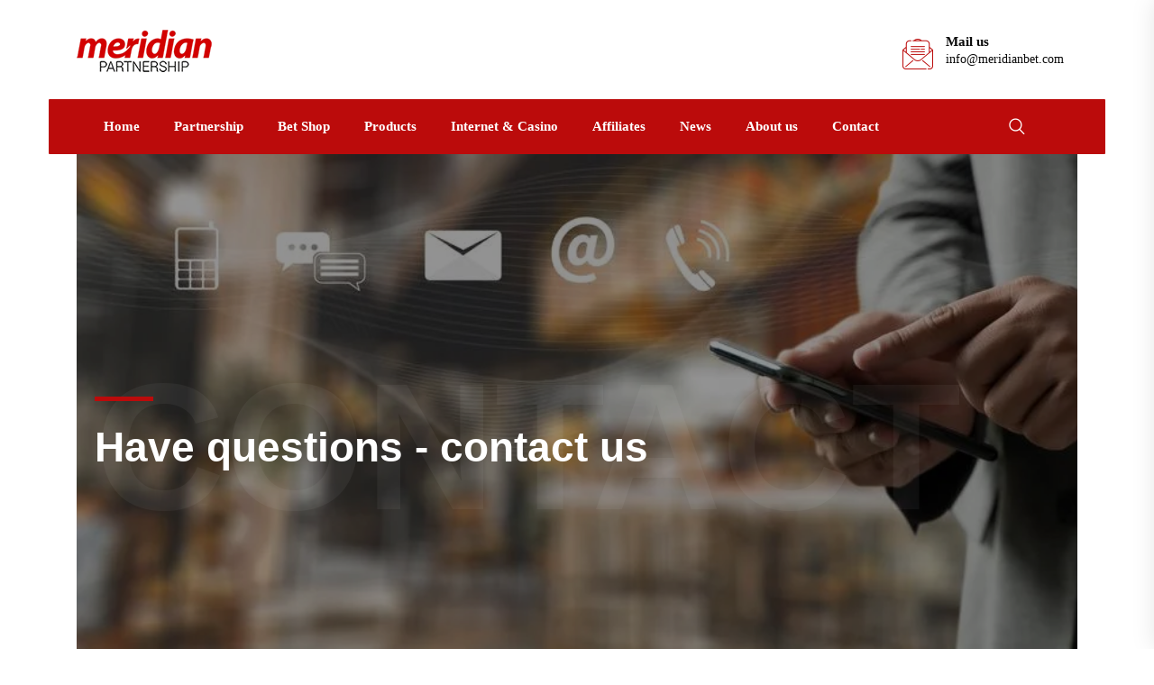

--- FILE ---
content_type: text/html; charset=UTF-8
request_url: https://meridian.bet/contact/
body_size: 28725
content:
<!DOCTYPE html><html lang="en-US" prefix="og: https://ogp.me/ns#"><head><script data-no-optimize="1">var litespeed_docref=sessionStorage.getItem("litespeed_docref");litespeed_docref&&(Object.defineProperty(document,"referrer",{get:function(){return litespeed_docref}}),sessionStorage.removeItem("litespeed_docref"));</script> <meta charset="UTF-8"><meta name="viewport" content="width=device-width, initial-scale=1"><link rel="profile" href="//gmpg.org/xfn/11"><title>Contact - Meridian Partnership</title><meta name="description" content="Have questions - contact us"/><meta name="robots" content="follow, index, max-snippet:-1, max-video-preview:-1, max-image-preview:large"/><link rel="canonical" href="https://meridian.bet/contact/" /><meta property="og:locale" content="en_US" /><meta property="og:type" content="article" /><meta property="og:title" content="Contact - Meridian Partnership" /><meta property="og:description" content="Have questions - contact us" /><meta property="og:url" content="https://meridian.bet/contact/" /><meta property="og:site_name" content="Meridian Partnership" /><meta property="og:updated_time" content="2022-04-29T12:59:57+00:00" /><meta property="article:published_time" content="2021-07-13T11:21:56+00:00" /><meta property="article:modified_time" content="2022-04-29T12:59:57+00:00" /><meta name="twitter:card" content="summary_large_image" /><meta name="twitter:title" content="Contact - Meridian Partnership" /><meta name="twitter:description" content="Have questions - contact us" /><meta name="twitter:label1" content="Time to read" /><meta name="twitter:data1" content="Less than a minute" /> <script type="application/ld+json" class="rank-math-schema">{"@context":"https://schema.org","@graph":[{"@type":["Person","Organization"],"@id":"https://meridian.bet/#person","name":"My Blog","logo":{"@type":"ImageObject","@id":"https://meridian.bet/#logo","url":"https://meridian.bet/wp-content/uploads/2022/03/meridian-partnership-logo1.png","contentUrl":"https://meridian.bet/wp-content/uploads/2022/03/meridian-partnership-logo1.png","caption":"My Blog","inLanguage":"en-US"},"image":{"@type":"ImageObject","@id":"https://meridian.bet/#logo","url":"https://meridian.bet/wp-content/uploads/2022/03/meridian-partnership-logo1.png","contentUrl":"https://meridian.bet/wp-content/uploads/2022/03/meridian-partnership-logo1.png","caption":"My Blog","inLanguage":"en-US"}},{"@type":"WebSite","@id":"https://meridian.bet/#website","url":"https://meridian.bet","name":"My Blog","publisher":{"@id":"https://meridian.bet/#person"},"inLanguage":"en-US"},{"@type":"ImageObject","@id":"https://keenitsolutions.com/products/wordpress/bizup/wp-content/uploads/2021/07/location-1.png","url":"https://keenitsolutions.com/products/wordpress/bizup/wp-content/uploads/2021/07/location-1.png","width":"200","height":"200","inLanguage":"en-US"},{"@type":"WebPage","@id":"https://meridian.bet/contact/#webpage","url":"https://meridian.bet/contact/","name":"Contact - Meridian Partnership","datePublished":"2021-07-13T11:21:56+00:00","dateModified":"2022-04-29T12:59:57+00:00","isPartOf":{"@id":"https://meridian.bet/#website"},"primaryImageOfPage":{"@id":"https://keenitsolutions.com/products/wordpress/bizup/wp-content/uploads/2021/07/location-1.png"},"inLanguage":"en-US"},{"@type":"Person","@id":"https://meridian.bet/author/aleksandra-jankovic/","name":"aleksandra.jankovic","url":"https://meridian.bet/author/aleksandra-jankovic/","image":{"@type":"ImageObject","@id":"https://meridian.bet/wp-content/litespeed/avatar/61274fd82f4a7e8ecc614d3ef7411647.jpg?ver=1768285693","url":"https://meridian.bet/wp-content/litespeed/avatar/61274fd82f4a7e8ecc614d3ef7411647.jpg?ver=1768285693","caption":"aleksandra.jankovic","inLanguage":"en-US"}},{"@type":"Article","headline":"Contact - Meridian Partnership","keywords":"contact","datePublished":"2021-07-13T11:21:56+00:00","dateModified":"2022-04-29T12:59:57+00:00","author":{"@id":"https://meridian.bet/author/aleksandra-jankovic/","name":"aleksandra.jankovic"},"publisher":{"@id":"https://meridian.bet/#person"},"description":"Have questions - contact us","name":"Contact - Meridian Partnership","@id":"https://meridian.bet/contact/#richSnippet","isPartOf":{"@id":"https://meridian.bet/contact/#webpage"},"image":{"@id":"https://keenitsolutions.com/products/wordpress/bizup/wp-content/uploads/2021/07/location-1.png"},"inLanguage":"en-US","mainEntityOfPage":{"@id":"https://meridian.bet/contact/#webpage"}}]}</script> <link rel='dns-prefetch' href='//fonts.googleapis.com' /><link rel='preconnect' href='https://fonts.gstatic.com' crossorigin /><link rel="alternate" type="application/rss+xml" title="Meridian Partnership &raquo; Feed" href="https://meridian.bet/feed/" /><link rel="alternate" type="application/rss+xml" title="Meridian Partnership &raquo; Comments Feed" href="https://meridian.bet/comments/feed/" /><link rel="alternate" title="oEmbed (JSON)" type="application/json+oembed" href="https://meridian.bet/wp-json/oembed/1.0/embed?url=https%3A%2F%2Fmeridian.bet%2Fcontact%2F" /><link rel="alternate" title="oEmbed (XML)" type="text/xml+oembed" href="https://meridian.bet/wp-json/oembed/1.0/embed?url=https%3A%2F%2Fmeridian.bet%2Fcontact%2F&#038;format=xml" /><style id='wp-img-auto-sizes-contain-inline-css' type='text/css'>img:is([sizes=auto i],[sizes^="auto," i]){contain-intrinsic-size:3000px 1500px}
/*# sourceURL=wp-img-auto-sizes-contain-inline-css */</style><style id="litespeed-ccss">:root{--wp--preset--aspect-ratio--square:1;--wp--preset--aspect-ratio--4-3:4/3;--wp--preset--aspect-ratio--3-4:3/4;--wp--preset--aspect-ratio--3-2:3/2;--wp--preset--aspect-ratio--2-3:2/3;--wp--preset--aspect-ratio--16-9:16/9;--wp--preset--aspect-ratio--9-16:9/16;--wp--preset--color--black:#000000;--wp--preset--color--cyan-bluish-gray:#abb8c3;--wp--preset--color--white:#ffffff;--wp--preset--color--pale-pink:#f78da7;--wp--preset--color--vivid-red:#cf2e2e;--wp--preset--color--luminous-vivid-orange:#ff6900;--wp--preset--color--luminous-vivid-amber:#fcb900;--wp--preset--color--light-green-cyan:#7bdcb5;--wp--preset--color--vivid-green-cyan:#00d084;--wp--preset--color--pale-cyan-blue:#8ed1fc;--wp--preset--color--vivid-cyan-blue:#0693e3;--wp--preset--color--vivid-purple:#9b51e0;--wp--preset--gradient--vivid-cyan-blue-to-vivid-purple:linear-gradient(135deg,rgba(6,147,227,1) 0%,rgb(155,81,224) 100%);--wp--preset--gradient--light-green-cyan-to-vivid-green-cyan:linear-gradient(135deg,rgb(122,220,180) 0%,rgb(0,208,130) 100%);--wp--preset--gradient--luminous-vivid-amber-to-luminous-vivid-orange:linear-gradient(135deg,rgba(252,185,0,1) 0%,rgba(255,105,0,1) 100%);--wp--preset--gradient--luminous-vivid-orange-to-vivid-red:linear-gradient(135deg,rgba(255,105,0,1) 0%,rgb(207,46,46) 100%);--wp--preset--gradient--very-light-gray-to-cyan-bluish-gray:linear-gradient(135deg,rgb(238,238,238) 0%,rgb(169,184,195) 100%);--wp--preset--gradient--cool-to-warm-spectrum:linear-gradient(135deg,rgb(74,234,220) 0%,rgb(151,120,209) 20%,rgb(207,42,186) 40%,rgb(238,44,130) 60%,rgb(251,105,98) 80%,rgb(254,248,76) 100%);--wp--preset--gradient--blush-light-purple:linear-gradient(135deg,rgb(255,206,236) 0%,rgb(152,150,240) 100%);--wp--preset--gradient--blush-bordeaux:linear-gradient(135deg,rgb(254,205,165) 0%,rgb(254,45,45) 50%,rgb(107,0,62) 100%);--wp--preset--gradient--luminous-dusk:linear-gradient(135deg,rgb(255,203,112) 0%,rgb(199,81,192) 50%,rgb(65,88,208) 100%);--wp--preset--gradient--pale-ocean:linear-gradient(135deg,rgb(255,245,203) 0%,rgb(182,227,212) 50%,rgb(51,167,181) 100%);--wp--preset--gradient--electric-grass:linear-gradient(135deg,rgb(202,248,128) 0%,rgb(113,206,126) 100%);--wp--preset--gradient--midnight:linear-gradient(135deg,rgb(2,3,129) 0%,rgb(40,116,252) 100%);--wp--preset--font-size--small:13px;--wp--preset--font-size--medium:20px;--wp--preset--font-size--large:36px;--wp--preset--font-size--x-large:42px;--wp--preset--spacing--20:0.44rem;--wp--preset--spacing--30:0.67rem;--wp--preset--spacing--40:1rem;--wp--preset--spacing--50:1.5rem;--wp--preset--spacing--60:2.25rem;--wp--preset--spacing--70:3.38rem;--wp--preset--spacing--80:5.06rem;--wp--preset--shadow--natural:6px 6px 9px rgba(0, 0, 0, 0.2);--wp--preset--shadow--deep:12px 12px 50px rgba(0, 0, 0, 0.4);--wp--preset--shadow--sharp:6px 6px 0px rgba(0, 0, 0, 0.2);--wp--preset--shadow--outlined:6px 6px 0px -3px rgba(255, 255, 255, 1), 6px 6px rgba(0, 0, 0, 1);--wp--preset--shadow--crisp:6px 6px 0px rgba(0, 0, 0, 1)}.wpcf7 form .wpcf7-response-output{margin:2em .5em 1em;padding:.2em 1em;border:2px solid #00a0d2}.wpcf7 form.init .wpcf7-response-output{display:none}[class^="flaticon-"]:before,[class*=" flaticon-"]:before,[class^="flaticon-"]:after,[class*=" flaticon-"]:after{font-family:Flaticon;font-size:20px;font-style:normal;margin-left:20px}*,*::after,*::before{-webkit-box-sizing:border-box;-moz-box-sizing:border-box;box-sizing:border-box}.wpcf7 label{display:block}:root{--blue:#007bff;--indigo:#6610f2;--purple:#6f42c1;--pink:#e83e8c;--red:#dc3545;--orange:#fd7e14;--yellow:#ffc107;--green:#28a745;--teal:#20c997;--cyan:#17a2b8;--white:#fff;--gray:#6c757d;--gray-dark:#343a40;--primary:#007bff;--secondary:#6c757d;--success:#28a745;--info:#17a2b8;--warning:#ffc107;--danger:#dc3545;--light:#f8f9fa;--dark:#343a40;--breakpoint-xs:0;--breakpoint-sm:576px;--breakpoint-md:768px;--breakpoint-lg:992px;--breakpoint-xl:1200px;--font-family-sans-serif:-apple-system,BlinkMacSystemFont,"Segoe UI",Roboto,"Helvetica Neue",Arial,sans-serif,"Apple Color Emoji","Segoe UI Emoji","Segoe UI Symbol";--font-family-monospace:SFMono-Regular,Menlo,Monaco,Consolas,"Liberation Mono","Courier New",monospace}*,::after,::before{box-sizing:border-box}html{font-family:sans-serif;line-height:1.15;-webkit-text-size-adjust:100%;-ms-text-size-adjust:100%;-ms-overflow-style:scrollbar}@-ms-viewport{width:device-width}article,header,nav,section{display:block}body{margin:0;font-family:-apple-system,BlinkMacSystemFont,"Segoe UI",Roboto,"Helvetica Neue",Arial,sans-serif,"Apple Color Emoji","Segoe UI Emoji","Segoe UI Symbol";font-size:1rem;font-weight:400;line-height:1.5;color:#212529;text-align:left;background-color:#fff}h1{margin-top:0;margin-bottom:.5rem}p{margin-top:0;margin-bottom:1rem}ul{margin-top:0;margin-bottom:1rem}ul ul{margin-bottom:0}b{font-weight:bolder}a{color:#007bff;text-decoration:none;background-color:#fff0;-webkit-text-decoration-skip:objects}img{vertical-align:middle;border-style:none}label{display:inline-block;margin-bottom:.5rem}button{border-radius:0}button,input,textarea{margin:0;font-family:inherit;font-size:inherit;line-height:inherit}button,input{overflow:visible}button{text-transform:none}[type=submit],button{-webkit-appearance:button}[type=submit]::-moz-focus-inner,button::-moz-focus-inner{padding:0;border-style:none}textarea{overflow:auto;resize:vertical}[type=search]{outline-offset:-2px;-webkit-appearance:none}[type=search]::-webkit-search-cancel-button,[type=search]::-webkit-search-decoration{-webkit-appearance:none}::-webkit-file-upload-button{font:inherit;-webkit-appearance:button}h1{margin-bottom:.5rem;font-family:inherit;font-weight:500;line-height:1.2;color:inherit}h1{font-size:2.5rem}.container{width:100%;padding-right:15px;padding-left:15px;margin-right:auto;margin-left:auto}@media (min-width:576px){.container{max-width:540px}}@media (min-width:768px){.container{max-width:720px}}@media (min-width:992px){.container{max-width:960px}}@media (min-width:1200px){.container{max-width:1140px}}.row{display:-webkit-box;display:-ms-flexbox;display:flex;-ms-flex-wrap:wrap;flex-wrap:wrap;margin-right:-15px;margin-left:-15px}.col-lg-12{position:relative;width:100%;min-height:1px;padding-right:15px;padding-left:15px}@media (min-width:992px){.col-lg-12{-webkit-box-flex:0;-ms-flex:0 0 100%;flex:0 0 100%;max-width:100%}}.nav{display:-webkit-box;display:-ms-flexbox;display:flex;-ms-flex-wrap:wrap;flex-wrap:wrap;padding-left:0;margin-bottom:0;list-style:none}.navbar{position:relative;display:-webkit-box;display:-ms-flexbox;display:flex;-ms-flex-wrap:wrap;flex-wrap:wrap;-webkit-box-align:center;-ms-flex-align:center;align-items:center;-webkit-box-pack:justify;-ms-flex-pack:justify;justify-content:space-between;padding:.5rem 1rem}.clearfix::after{display:block;clear:both;content:""}.text-right{text-align:right!important}.fa,.fab{-moz-osx-font-smoothing:grayscale;-webkit-font-smoothing:antialiased;display:inline-block;font-style:normal;font-variant:normal;text-rendering:auto;line-height:1}.fa-angle-up:before{content:""}.fa-facebook-f:before{content:""}.fa-linkedin-in:before{content:""}.fa-twitter:before{content:""}.fab{font-family:"Font Awesome 5 Brands"}.fa{font-family:"Font Awesome 5 Free";font-weight:900}.fa{display:inline-block;font:normal normal normal 14px/1 FontAwesome;font-size:inherit;text-rendering:auto;-webkit-font-smoothing:antialiased;-moz-osx-font-smoothing:grayscale}.fa-twitter:before{content:""}.fa-facebook-f:before{content:""}.fa-angle-up:before{content:""}[class^="flaticon-"]:before,[class*=" flaticon-"]:before,[class^="flaticon-"]:after,[class*=" flaticon-"]:after{font-family:Flaticon;font-size:60px;font-style:normal;font-display:swap}[class^="flaticon-"]:before,[class*=" flaticon-"]:before,[class^="flaticon-"]:after,[class*=" flaticon-"]:after{font-family:Flaticon;font-size:16px;font-style:normal;font-display:swap}.flaticon-email:before{content:""}.flaticon-cross:before{content:""}.flaticon-search:before{content:""}i[class^="flaticon-"]:before,i[class*=" flaticon-"]:before{font-family:flaticon!important;font-style:normal;font-weight:normal!important;font-variant:normal;text-transform:none;line-height:1;-webkit-font-smoothing:antialiased;-moz-osx-font-smoothing:grayscale}.flaticon-open-email:before{content:""}.flaticon-email:before{content:""}button::-moz-focus-inner{padding:0;border:0}body div textarea{border:1px solid #f1f1f1;padding:10px 18px;height:120px}[type="search"]{border:1px solid #f1f1f1;border-radius:5px 0 0 5px;padding:10px 20px;outline:none}div textarea{border:1px solid #f1f1f1;margin-bottom:30px}.bs-search{overflow:hidden;position:relative}.bs-search input{border:0;color:#444;padding:14px 17px;width:100%;background:#F6F7F9;border-radius:0}.bs-search button{background:transparent!important;border:medium none;padding:15px 18px;position:absolute;right:0;top:0;z-index:1;font-size:16px;outline:none;border-radius:0;color:#191821}.bs-search button i{display:none}.bs-search label{display:inline;font-weight:400}#rs-header{width:100%;z-index:9}#rs-header .header-inner{position:relative}#rs-header .header-quote{display:flex;align-items:center;justify-content:space-between}#rs-header .row-table{display:flex;width:100%;position:relative;align-items:center;justify-content:space-between}#rs-header .row-table .header-logo{display:flex;flex:1}#rs-header.main-menu-center .row-table .header-logo{display:unset;flex:unset}#rs-header.main-menu-center .row-table .nav.navbar{margin-right:0}#rs-header .logo-area{position:relative;z-index:9;float:left;margin-right:20px;line-height:40px}#rs-header .logo-area a{font-weight:600;color:#fff;font-size:35px}#rs-header .logo-area a img{display:inline-block;vertical-align:middle}#rs-header .sticky_search{font-size:18px}.menu-area{padding-top:0;padding-bottom:0}.menu-area .navbar{margin-bottom:0;border:0;float:right;padding:0;margin-right:25px}.menu-area .navbar ul{margin:0;padding:0;text-align:left}.menu-area .navbar ul li{position:relative;display:inline-block;padding:22px 5px;font-size:15px}.menu-area .navbar ul li.current_page_item a{color:#bb0b0b}.menu-area .navbar ul li a{color:#fff;font-size:14px;padding-left:18px;padding-right:18px;font-family:"Poppins",sans-serif}.menu-area .navbar ul li>a{display:block;text-decoration:none;font-weight:600}.fa{font-family:"FontAwesome"!important}ul.offcanvas-icon{margin:0;padding:0;list-style:none}ul.offcanvas-icon .nav-link-container a{padding:16px 13px 16px;background:#fff0;max-width:50px;display:flex;flex-wrap:wrap;border-radius:2px;padding-right:0;margin-right:-4px}.mobile-logos{display:none}.nav-link-container .nav-menu-link span{height:5px;width:5px;display:block;background:#bb0b0b;border-radius:50%;list-style:none;margin:2px 3px}.mobile-menu-container div ul{position:relative}.mobile-menu-container div ul li{position:relative!important}.mobile-menu-container div ul li a{border-bottom:1px solid #f0f0f0}.mobile-menu-container .menu>li:last-child a{border-bottom:none}.mobile-menu-container .social-icon-responsive ul li a{padding-right:0;margin-right:0}#mobile_menu ul li a{width:100%;border-bottom:0}.sidenav .widget_nav_menu{padding:0!important}.responsive-menus{display:none!important}.menu-area .navbar ul li>a{overflow:hidden;font-weight:600}.mobile-topnars .rs-address-area .rs-address-list{display:flex;margin-top:18px}.mobile-topnars .rs-address-area .rs-address-list i{display:block}.mobile-topnars .rs-address-area .rs-address-list i:before{margin:0 20px 0 0;font-size:25px;color:#bb0b0b;position:relative;top:4px;font-weight:600!important}.mobile-topnars .rs-address-area .rs-address-list i.flaticon-email:before{font-size:27px!important}.mobile-topnars .rs-address-area .rs-address-list b{font-weight:600;font-size:16px}.mobile-topnars .rs-address-area .rs-address-list em{display:block;font-style:normal;line-height:22px;font-size:15px}#rs-header.header-style8 .rs-middel-header{padding-top:0;padding-bottom:30px}#rs-header.header-style8 .rs-address-area{position:relative;padding-left:70px;margin-right:25px}#rs-header.header-style8 .rs-address-area:last-child{margin-right:15px}#rs-header.header-style8 .rs-address-area .info-icon{position:absolute;top:60%;left:20px;transform:translateY(-50%)}#rs-header.header-style8 .rs-address-area .info-icon i{color:#bb0b0b}#rs-header.header-style8 .rs-address-area .info-icon i:before{margin:0;font-size:36px}#rs-header.header-style8 .rs-address-area .info-icon i.flaticon-open-email:before{margin:0;font-size:34px;position:relative;top:-1px;left:2px}#rs-header.header-style8 .rs-address-area .info-icon i:before{display:block}#rs-header.header-style8 .rs-address-area .info-title{font-size:15px;font-weight:600;color:#0a0a0a;line-height:1;padding-top:2px}#rs-header.header-style8 .rs-address-area .info-des{font-size:14px;color:#595858}#rs-header.header-style8 .rs-address-area .info-des a{color:#595858}#rs-header.header-style8 .rs-full-menuarea{position:relative;z-index:10;max-width:1172px;margin:0 auto;border-radius:1px}#rs-header.header-style8 .rs-full-menuarea .row-table{padding:0 30px}#rs-header.header-style8 .rs-full-menuarea #primary-menu-single>li:first-child{padding-left:0}#rs-header.header-style8 .rs-full-menuarea #primary-menu-single>li:first-child>a{padding-left:0}#rs-header.header-style8 .rs-full-menuarea #primary-menu-single>li>a{position:relative;font-weight:600;font-size:15px;display:block;height:auto;color:#fff;line-height:normal!important;overflow:visible}#rs-header.header-style8 .rs-full-menuarea .rs-rightbar-menu{display:flex;align-items:center}#rs-header.header-style8 .rs-full-menuarea .sidebarmenu-search .sticky_search{padding-right:20px}#rs-header.header-style8 .rs-full-menuarea .sidebarmenu-search .sticky_search i{color:#fff}#rs-header.header-style8 .rs-full-menuarea .sidebarmenu-search .sticky_search i:before{font-size:17px}#rs-header.header-style8 .rs-full-menuarea .row-table .col-cell.header-logo{display:none}#rs-header.header-style8 .rs-full-menuarea .toolbar-sl-share{border-left:1px solid rgb(255 255 255/.42);padding-left:8px}#rs-header.header-style8 .rs-full-menuarea .toolbar-sl-share ul{margin:0;padding:0;list-style:none}#rs-header.header-style8 .header-inner{bottom:-33px}#rs-header.header-style8 .sidebarmenu-area.mobilehums{display:none}body .bs-search input[type="search"]{border:1px solid #f6f7f9}#rs-header .sticky_form{position:fixed;top:0;bottom:0;background:#000;width:100%;height:100%;z-index:9999;left:0}#rs-header .sticky_form button{background:none}#rs-header .sticky_form .sticky_form_search.sticky_form_search:before{margin-left:0!important}.sticky_form_full{position:absolute;top:50%;left:50%;transform:translate(-50%,-50%);width:100%;max-width:900px}.sticky_form_full button i:before{color:#fff;font-size:35px}body .sticky_form .search-input{background:none;border-top:none!important;border-left:none!important;border-right:none!important;color:#fff;border-bottom:2px solid rgb(255 255 255/.2)!important;outline:none;font-size:35px}.close-search{position:fixed;right:50px;top:50px;background:#fff;color:#0a0a0a;width:55px;height:55px;line-height:58px;text-align:center;border-radius:50%}.close-search:before{font-size:14px;position:relative;top:-2px;left:0;font-weight:700}#rs-header .sticky_search i:before{font-size:18px;font-weight:600!important}nav.nav.navbar{position:static!important}.menu-wrap-off{position:fixed;z-index:999;width:100%;right:0;top:0;height:100%;background:#000;padding:46px 60px 50px 50px;font-size:1.15em;-webkit-transform:translate3d(480px,0,0);transform:translate3d(480px,0,0);max-width:480px;overflow-y:auto;box-shadow:0 0 25px rgb(0 0 0/.1)}.menu-wrap-off .inner-offcan{margin:0 auto;width:100%;max-width:1200px;padding:15px 0 0;overflow-x:hidden;overflow-y:auto}.menu-wrap-off .inner-offcan .nav-link-container{position:absolute;right:25px;top:25px;display:block;z-index:99}.menu-wrap-off .inner-offcan .nav-link-container .close-button{color:#fff;padding:15px 11px 16px;max-width:62px;display:flex;flex-wrap:wrap;border-radius:4px}.inner-offcan{opacity:0}.sticky-logo{display:none}.fa-facebook-f::before{content:""!important}#scrollUp{text-align:center;bottom:40px;display:none;position:fixed;right:40px;z-index:10}#scrollUp i{height:40px;font-size:24px;width:42px;border-radius:0;color:#fff;line-height:36px;background:#bb0b0b;margin-left:2px;box-shadow:0 0 2px rgb(0 0 0/.4)}.prelements-heading .title-inner .title{color:#0a0a0a;font-family:"Poppins",sans-serif;font-weight:700;position:relative}.prelements-heading .title-inner .title span.watermark{position:absolute;font-size:200px;text-transform:uppercase;font-weight:900;font-family:"Poppins",sans-serif;opacity:.05;width:100%;left:0;color:inherit;white-space:nowrap;vertical-align:middle}.prelements-heading.style4 .title-inner .title{margin-bottom:0}.prelements-heading.style4 .title-inner{position:relative;padding-bottom:12px}.prelements-heading.style4 .title-inner .title{margin-top:20px;margin-bottom:12px;display:block;position:relative}.prelements-heading.style4 .title-inner .title:before{content:"";position:absolute;border:0;width:65px;height:5px;background:#bb0b0b;z-index:1;margin-left:0;left:0;top:-28px}.clearfix:before,.clearfix:after{content:" ";display:table}.clearfix:after{clear:both}.clearfix{*zoom:1}html,body{font-size:15px;color:#454545;font-family:"Poppins",sans-serif;vertical-align:baseline;line-height:1.7;font-weight:400;overflow-x:hidden}img{max-width:100%;height:auto}p{margin:0 0 26px}h1{font-family:"Poppins",sans-serif;color:#0a0a0a;margin:0 0 26px}h1{margin:0 0 26px;padding:0;letter-spacing:0;font-weight:400}h1{font-size:52px;line-height:62px;font-weight:700}a{color:#191821;text-decoration:none;outline:none!important}ul{list-style:outside none none;margin:0;padding:0}body .main-contain{background-size:cover;background-repeat:no-repeat}iframe{width:100%}button{color:#fff;padding:17px 30px;font-size:14px;text-transform:capitalize;outline:none;border-radius:0 3px 3px 0;background:#bb0b0b;position:relative;border:none}.main-contain #content{padding-top:130px;padding-bottom:130px}textarea{color:#454545;width:100%;max-width:100%;opacity:1}textarea::-webkit-input-placeholder{color:#4444447A;opacity:1}textarea::-moz-placeholder{color:#4444447A;opacity:1}textarea:-ms-input-placeholder{color:#4444447A;opacity:1}textarea:-moz-placeholder{color:#4444447A;opacity:1}a{color:#191821}.sticky-logo{display:none}.sidenav{width:100%}.sidenav .widget{padding:0}.sidenav .widget_nav_menu ul{padding:0;margin:0;text-align:left}.sidenav .widget_nav_menu ul li{list-style:none;border:none!important;margin-left:0;padding:0;position:relative}.sidenav .widget_nav_menu ul li a{font-size:15px;display:block;color:#fff;font-family:"Poppins",sans-serif;line-height:45px;font-weight:500!important}.sidenav .widget_nav_menu ul li:before{display:none}.sidenav li.nav-link-container{color:#bb0b0b;text-align:center;display:block;border-radius:30px;height:40px;right:15px;width:40px;top:5px;position:absolute}.sidenav li.nav-link-container a{display:block;background:none!important}.sidenav li.nav-link-container a span{background:#191821!important;height:3px;width:25px}.sidenav li.nav-link-container .nav-menu-link{padding:13px 15px 15px 10px!important}.sidenav li.nav-link-container .nav-menu-link span.hamburger1{transform:rotate(-45deg) translate(-5px,5px)}.sidenav li.nav-link-container .nav-menu-link span.hamburger3{-webkit-transform:rotate(45deg) translate(0,0);transform:rotate(45deg) translate(0,0)}.mobile-menu-container ul{padding-left:0;margin:0;text-align:left}.mobile-menu-container ul li{list-style:none;border:none!important;margin-left:0;padding:0}.mobile-menu-container ul li a{font-size:15px;padding:12px 0;display:block;color:#222;border-bottom:none}.mobile-menu-container ul li:before{display:none}.flaticon-cross.closes:before{color:#fff;margin:0;font-size:20px;font-weight:700}.sticky_form .search-input{border-radius:0px!important}.sticky_form .search-input::-webkit-input-placeholder{color:#fff;opacity:1}.sticky_form .search-input::-moz-placeholder{color:#fff;opacity:1}.sticky_form .search-input:-ms-input-placeholder{color:#fff;opacity:1}.sticky_form .search-input:-moz-placeholder{color:#fff;opacity:1}.map-line-0>div{line-height:0}@media only screen and (min-width:1300px){.container{max-width:1200px;width:100%}}@media only screen and (max-width:1680px){.sidenav .widget_nav_menu ul li a{font-size:30px;padding:11px 0}}@media only screen and (min-width:992px) and (max-width:1280px){.menu-area .navbar ul li>a,.sidenav .widget_nav_menu ul li a{font-size:12px}}@media only screen and (min-width:992px) and (max-width:1199px){.menu-area .navbar ul li a{padding-left:5px;padding-right:12px}}@media only screen and (min-width:992px){.menu-wrap-off .inner-offcan{display:flex;align-items:center;flex-wrap:wrap}.mobile-menus{display:none}}@media only screen and (max-width:991px) and (min-width:768px){.container{max-width:100%}}@media only screen and (max-width:991px){#rs-header .row-table .header-logo{display:block;flex:auto}.has-mobile-logo{display:none!important}.mobile-menu-container div ul li a{border:none}body #rs-header.header-style8 .rs-full-menuarea{background:#fff!important}.menu-wrap-off{padding:55px 30px 50px 30px;max-width:350px}#rs-header.header-style8 .rs-middel-header .row-table .header-logo{display:none}.menu-wrap-off .inner-offcan .nav-link-container{right:42px}.menu-area .navbar ul li>a,.sidenav .widget_nav_menu ul li a{font-size:17px}#rs-header.header-style8 ul.offcanvas-icon .nav-link-container a{margin-top:0;margin-bottom:0}#rs-header .logo-area a{font-size:inherit}ul.offcanvas-icon .nav-link-container a{margin-top:10px;margin-bottom:10px}body .sidenav #mobile_menu .widget_nav_menu ul li a{border-bottom:1px solid rgb(0 0 0/.06)}#rs-header.header-style8 .sidebarmenu-area.mobilehums{display:block}.single-header.header-style8 .mobile-logos{display:block}#rs-header.header-style8 .rs-full-menuarea .sidebarmenu-search .sticky_search i:before{color:#101010}#rs-header.header-style8 .header-inner{bottom:0}.main-contain #content{padding-top:80px;padding-bottom:80px}.sidenav.offcanvas-icon .rs-offcanvas-inner-left{max-width:100%}.sidenav.offcanvas-icon .rs-offcanvas-inner-left{height:auto;padding-top:60px}.menu-wrap-off .inner-offcan{padding:0}.sidenav .widget_nav_menu ul li a{font-size:15px;padding:10px 0;line-height:30px}.menu-wrap-off{overflow-x:hidden}.menu-wrap-off{overflow-y:auto;top:0}.close-search{right:25px;top:25px}.single-header .nav-link-container{right:0}#rs-header .sidebarmenu-search .sticky_search{padding:21px 0}.toolbar-sl-share,.mobile-menu-container .social-icon-responsive{display:none}.sidenav{padding:0;width:auto}.sidenav li.nav-link-container{top:24px!important;float:none!important;text-align:right}#rs-header.header-style8 .rs-middel-header{padding-top:25px;padding-bottom:20px}.menu-area #primary-menu-single{display:block}.menu-area .navbar ul li{height:60px;line-height:60px;display:block;text-align:left}.navbar a{line-height:60px}.navbar-menu #primary-menu-single{display:none}#rs-header .header-inner .menu-area div.container{margin-top:0!important}}@media only screen and (max-width:767px){.elementor-section.elementor-section-boxed>.elementor-container{max-width:540px!important}#rs-header.header-style8 .rs-middel-header{display:none}#rs-header.header-style8 .rs-address-area{padding-left:0;border:none!important}#rs-header.header-style8 .rs-address-area .info-icon{position:relative;top:0;left:0;transform:translateY(0)}#rs-header.header-style8 .rs-middel-header{padding-top:10px;padding-bottom:12px}ul.offcanvas-icon .nav-link-container a{width:60px}.sticky_form_full{width:90%}#rs-header .logo-area{margin-right:0}}@media only screen and (max-width:480px){#scrollUp{bottom:10px;right:10px}ul.offcanvas-icon .nav-link-container a{margin-left:0}.menu-wrap-off{overflow-x:hidden}}article,header,nav,section{display:block}a{background-color:#fff0}b{font-weight:700}h1{margin:.67em 0}img{border:0}button{overflow:visible}button{text-transform:none}button{-webkit-appearance:button}button::-moz-focus-inner,input::-moz-focus-inner{border:0;padding:0}input{line-height:normal}input[type="search"]::-webkit-search-cancel-button,input[type="search"]::-webkit-search-decoration{-webkit-appearance:none}textarea{overflow:auto}label{font-weight:600}h1{clear:both}em,i{font-style:italic}html{box-sizing:border-box}*,*:before,*:after{box-sizing:inherit}body{background:#fff}ul,ul ul{margin:0 0 1.5em 3em}ul{list-style:disc}img{height:auto;max-width:100%}.screen-reader-text{clip:rect(1px,1px,1px,1px);position:absolute!important;height:1px;width:1px;overflow:hidden;word-wrap:normal!important}.entry-content:before,.entry-content:after,.site-content:before,.site-content:after{content:"";display:table;table-layout:fixed}.entry-content:after,.site-content:after{clear:both}.widget{margin:0 0 3em}.sticky_form{display:none}iframe{max-width:100%}.custom-logo-link{display:inline-block}body form.wpcf7-form p{margin:0}.screen-reader-text{position:absolute;top:-10000em;width:1px;height:1px;margin:-1px;padding:0;overflow:hidden;clip:rect(0,0,0,0);border:0}.elementor *,.elementor :after,.elementor :before{box-sizing:border-box}.elementor iframe{max-width:100%;width:100%;margin:0;line-height:1;border:none}.elementor .elementor-background-overlay{height:100%;width:100%;top:0;left:0;position:absolute}.elementor-element{--flex-direction:initial;--flex-wrap:initial;--justify-content:initial;--align-items:initial;--align-content:initial;--gap:initial;--flex-basis:initial;--flex-grow:initial;--flex-shrink:initial;--order:initial;--align-self:initial;flex-basis:var(--flex-basis);flex-grow:var(--flex-grow);flex-shrink:var(--flex-shrink);order:var(--order);align-self:var(--align-self)}.elementor-element:where(.e-con-full,.elementor-widget){flex-direction:var(--flex-direction);flex-wrap:var(--flex-wrap);justify-content:var(--justify-content);align-items:var(--align-items);align-content:var(--align-content);gap:var(--gap)}:root{--page-title-display:block}.elementor-section{position:relative}.elementor-section .elementor-container{display:flex;margin-right:auto;margin-left:auto;position:relative}@media (max-width:1024px){.elementor-section .elementor-container{flex-wrap:wrap}}.elementor-section.elementor-section-boxed>.elementor-container{max-width:1140px}.elementor-section.elementor-section-stretched{position:relative;width:100%}.elementor-widget-wrap{position:relative;width:100%;flex-wrap:wrap;align-content:flex-start}.elementor:not(.elementor-bc-flex-widget) .elementor-widget-wrap{display:flex}.elementor-widget-wrap>.elementor-element{width:100%}.elementor-widget{position:relative}.elementor-column{position:relative;min-height:1px;display:flex}.elementor-column-gap-default>.elementor-column>.elementor-element-populated{padding:10px}@media (min-width:768px){.elementor-column.elementor-col-50{width:50%}}@media (max-width:767px){.elementor-column{width:100%}}@media (prefers-reduced-motion:no-preference){html{scroll-behavior:smooth}}:root{--swiper-theme-color:#007aff}:root{--swiper-navigation-size:44px}.elementor-element{--swiper-theme-color:#000;--swiper-navigation-size:44px;--swiper-pagination-bullet-size:6px;--swiper-pagination-bullet-horizontal-gap:6px}.elementor-kit-8{--e-global-color-primary:#6EC1E4;--e-global-color-secondary:#54595F;--e-global-color-text:#7A7A7A;--e-global-color-accent:#61CE70;--e-global-typography-primary-font-family:"Roboto";--e-global-typography-primary-font-weight:600;--e-global-typography-secondary-font-family:"Roboto Slab";--e-global-typography-secondary-font-weight:400;--e-global-typography-text-font-family:"Roboto";--e-global-typography-text-font-weight:400;--e-global-typography-accent-font-family:"Roboto";--e-global-typography-accent-font-weight:500}.elementor-section.elementor-section-boxed>.elementor-container{max-width:1140px}.elementor-element{--widgets-spacing:20px 20px;--widgets-spacing-row:20px;--widgets-spacing-column:20px}@media (max-width:1024px){.elementor-section.elementor-section-boxed>.elementor-container{max-width:1024px}}@media (max-width:767px){.elementor-section.elementor-section-boxed>.elementor-container{max-width:767px}}.elementor-17 .elementor-element.elementor-element-3a0c224:not(.elementor-motion-effects-element-type-background){background-image:url(https://meridian.bet/wp-content/uploads/2022/03/contact.jpg);background-repeat:no-repeat;background-size:cover}.elementor-17 .elementor-element.elementor-element-3a0c224>.elementor-background-overlay{background-color:#000;opacity:.43}.elementor-17 .elementor-element.elementor-element-3a0c224{padding:300px 10px 200px 10px}.elementor-17 .elementor-element.elementor-element-b69223b .prelements-heading .title-inner .title{color:#FFF}.elementor-17 .elementor-element.elementor-element-43e4b4a6>.elementor-container>.elementor-column>.elementor-widget-wrap{align-content:flex-start;align-items:flex-start}.elementor-17 .elementor-element.elementor-element-43e4b4a6{margin-top:0;margin-bottom:80px;padding:0 0 0 0}.elementor-17 .elementor-element.elementor-element-199b0b4>.elementor-element-populated{margin:0 0 0 0;--e-column-margin-right:0px;--e-column-margin-left:0px;padding:0 0 0 0}.elementor-17 .elementor-element.elementor-element-2de80007:not(.elementor-motion-effects-element-type-background)>.elementor-widget-wrap{background-color:#EBEBEB}.elementor-17 .elementor-element.elementor-element-2de80007>.elementor-element-populated>.elementor-background-overlay{background-color:#FFF0;opacity:.13}.elementor-17 .elementor-element.elementor-element-2de80007>.elementor-element-populated,.elementor-17 .elementor-element.elementor-element-2de80007>.elementor-element-populated>.elementor-background-overlay{border-radius:0 0 0 0}.elementor-17 .elementor-element.elementor-element-2de80007>.elementor-element-populated{padding:85px 40px 74px 40px}.elementor-widget-rs-cf7 label{font-family:var(--e-global-typography-text-font-family),Sans-serif;font-weight:var(--e-global-typography-text-font-weight)}.elementor-17 .elementor-element.elementor-element-5a69a12 label{color:#232222}@media (max-width:1024px){.elementor-17 .elementor-element.elementor-element-2de80007>.elementor-element-populated{padding:0 0 0 0}}@media (max-width:767px){.elementor-17 .elementor-element.elementor-element-3a0c224{padding:0 0 0 0}.elementor-17 .elementor-element.elementor-element-b69223b>.elementor-widget-container{padding:245px 10px 70px 10px}.elementor-17 .elementor-element.elementor-element-b69223b .prelements-heading .title-inner .title{font-size:30px;line-height:1.35em}}@media (min-width:768px){.elementor-17 .elementor-element.elementor-element-56a442b{width:71%}.elementor-17 .elementor-element.elementor-element-874b94c{width:28.956%}}#rs-header.header-style8 .rs-address-area .info-title,#rs-header.header-style8 .rs-address-area .info-des,#rs-header.header-style8 .rs-address-area .info-des a{color:#0a0a0a}body{background:#FFF;color:#333333!important;font-family:Poppins!important;font-size:15px!important}h1{color:#0a0a0a;font-family:Poppins;font-size:46px;font-weight:700;line-height:56px}.menu-area .navbar ul li>a,.sidenav .widget_nav_menu ul li a{font-weight:600;font-family:Poppins;font-size:13px}.menu-area .navbar ul.menu>li.current_page_item>a,.menu-area .navbar ul li.current_page_item a{color:#BB0B0B}.menu-area .navbar ul li a{color:#101010}#rs-header.header-style8 .menu-area .navbar ul>li a,#rs-header.header-style8 .rs-full-menuarea #primary-menu-single>li>a{color:#FFF}#rs-header.header-style8 .rs-full-menuarea .toolbar-sl-share{border-color:#FFF}.nav-link-container .nav-menu-link span.dot1,.nav-link-container .nav-menu-link span.dot3,.nav-link-container .nav-menu-link span.dot5,.nav-link-container .nav-menu-link span.dot7,.nav-link-container .nav-menu-link span.dot9{background:#BB0B0B!important}#rs-header.header-style8 .rs-address-area .info-icon i{color:#BB0B0B}.nav-link-container .nav-menu-link span,.prelements-heading.style4 .title-inner .title:before,#scrollUp i{background:#BB0B0B}#scrollUp i,#rs-header.header-style8 .rs-full-menuarea{background:#BB0B0B}a{color:#BB0B0B}button{background:#BB0B0B}@media only screen and (min-width:1300px){.container{max-width:1200px}}@media only screen and (max-width:991px){#rs-header .logo-area a img,#rs-header .mobile-logos img{max-height:40px!important}}.menu-area .navbar ul li{padding-left:1px;padding-right:1px}.menu-area .navbar ul>li{padding-top:22px}.menu-area .navbar ul>li{padding-bottom:22px}.menu-wrap-off{background:#000}.sidenav{color:#FFF}.sidenav .widget_nav_menu ul li a,.sidenav a{color:#FFF}.main-contain #content{padding-top:0px!important;padding-bottom:0px!important}</style><link rel="preload" data-asynced="1" data-optimized="2" as="style" onload="this.onload=null;this.rel='stylesheet'" href="https://meridian.bet/wp-content/litespeed/ucss/a9b0d1233a0b19317fdec9e3a156c494.css?ver=5b692" /><script data-optimized="1" type="litespeed/javascript" data-src="https://meridian.bet/wp-content/plugins/litespeed-cache/assets/js/css_async.min.js"></script> <style id='classic-theme-styles-inline-css' type='text/css'>/*! This file is auto-generated */
.wp-block-button__link{color:#fff;background-color:#32373c;border-radius:9999px;box-shadow:none;text-decoration:none;padding:calc(.667em + 2px) calc(1.333em + 2px);font-size:1.125em}.wp-block-file__button{background:#32373c;color:#fff;text-decoration:none}
/*# sourceURL=/wp-includes/css/classic-themes.min.css */</style><link rel="preload" as="style" href="https://fonts.googleapis.com/css?family=Poppins:100,200,300,400,500,600,700,800,900,100italic,200italic,300italic,400italic,500italic,600italic,700italic,800italic,900italic&#038;display=swap&#038;ver=1708954967" /><noscript><link rel="stylesheet" href="https://fonts.googleapis.com/css?family=Poppins:100,200,300,400,500,600,700,800,900,100italic,200italic,300italic,400italic,500italic,600italic,700italic,800italic,900italic&#038;display=swap&#038;ver=1708954967" /></noscript><link rel="preconnect" href="https://fonts.gstatic.com/" crossorigin><script type="litespeed/javascript" data-src="https://meridian.bet/wp-includes/js/jquery/jquery.min.js" id="jquery-core-js"></script> <link rel="https://api.w.org/" href="https://meridian.bet/wp-json/" /><link rel="alternate" title="JSON" type="application/json" href="https://meridian.bet/wp-json/wp/v2/pages/17" /><link rel="EditURI" type="application/rsd+xml" title="RSD" href="https://meridian.bet/xmlrpc.php?rsd" /><meta name="generator" content="WordPress 6.9" /><link rel='shortlink' href='https://meridian.bet/?p=17' /><meta name="generator" content="Redux 4.5.10" /><meta name="generator" content="Elementor 3.25.11; features: additional_custom_breakpoints, e_optimized_control_loading; settings: css_print_method-external, google_font-enabled, font_display-auto"><style>.e-con.e-parent:nth-of-type(n+4):not(.e-lazyloaded):not(.e-no-lazyload),
				.e-con.e-parent:nth-of-type(n+4):not(.e-lazyloaded):not(.e-no-lazyload) * {
					background-image: none !important;
				}
				@media screen and (max-height: 1024px) {
					.e-con.e-parent:nth-of-type(n+3):not(.e-lazyloaded):not(.e-no-lazyload),
					.e-con.e-parent:nth-of-type(n+3):not(.e-lazyloaded):not(.e-no-lazyload) * {
						background-image: none !important;
					}
				}
				@media screen and (max-height: 640px) {
					.e-con.e-parent:nth-of-type(n+2):not(.e-lazyloaded):not(.e-no-lazyload),
					.e-con.e-parent:nth-of-type(n+2):not(.e-lazyloaded):not(.e-no-lazyload) * {
						background-image: none !important;
					}
				}</style><style type="text/css">.site-title,
		.site-description {
			position: absolute;
			clip: rect(1px, 1px, 1px, 1px);
		}</style><meta name="generator" content="Powered by Slider Revolution 6.5.14 - responsive, Mobile-Friendly Slider Plugin for WordPress with comfortable drag and drop interface." /><link rel="icon" href="https://meridian.bet/wp-content/uploads/2022/03/favicon.png" sizes="32x32" /><link rel="icon" href="https://meridian.bet/wp-content/uploads/2022/03/favicon.png" sizes="192x192" /><link rel="apple-touch-icon" href="https://meridian.bet/wp-content/uploads/2022/03/favicon.png" /><meta name="msapplication-TileImage" content="https://meridian.bet/wp-content/uploads/2022/03/favicon.png" /> <script type="litespeed/javascript">function setREVStartSize(e){window.RSIW=window.RSIW===undefined?window.innerWidth:window.RSIW;window.RSIH=window.RSIH===undefined?window.innerHeight:window.RSIH;try{var pw=document.getElementById(e.c).parentNode.offsetWidth,newh;pw=pw===0||isNaN(pw)?window.RSIW:pw;e.tabw=e.tabw===undefined?0:parseInt(e.tabw);e.thumbw=e.thumbw===undefined?0:parseInt(e.thumbw);e.tabh=e.tabh===undefined?0:parseInt(e.tabh);e.thumbh=e.thumbh===undefined?0:parseInt(e.thumbh);e.tabhide=e.tabhide===undefined?0:parseInt(e.tabhide);e.thumbhide=e.thumbhide===undefined?0:parseInt(e.thumbhide);e.mh=e.mh===undefined||e.mh==""||e.mh==="auto"?0:parseInt(e.mh,0);if(e.layout==="fullscreen"||e.l==="fullscreen")
newh=Math.max(e.mh,window.RSIH);else{e.gw=Array.isArray(e.gw)?e.gw:[e.gw];for(var i in e.rl)if(e.gw[i]===undefined||e.gw[i]===0)e.gw[i]=e.gw[i-1];e.gh=e.el===undefined||e.el===""||(Array.isArray(e.el)&&e.el.length==0)?e.gh:e.el;e.gh=Array.isArray(e.gh)?e.gh:[e.gh];for(var i in e.rl)if(e.gh[i]===undefined||e.gh[i]===0)e.gh[i]=e.gh[i-1];var nl=new Array(e.rl.length),ix=0,sl;e.tabw=e.tabhide>=pw?0:e.tabw;e.thumbw=e.thumbhide>=pw?0:e.thumbw;e.tabh=e.tabhide>=pw?0:e.tabh;e.thumbh=e.thumbhide>=pw?0:e.thumbh;for(var i in e.rl)nl[i]=e.rl[i]<window.RSIW?0:e.rl[i];sl=nl[0];for(var i in nl)if(sl>nl[i]&&nl[i]>0){sl=nl[i];ix=i}
var m=pw>(e.gw[ix]+e.tabw+e.thumbw)?1:(pw-(e.tabw+e.thumbw))/(e.gw[ix]);newh=(e.gh[ix]*m)+(e.tabh+e.thumbh)}
var el=document.getElementById(e.c);if(el!==null&&el)el.style.height=newh+"px";el=document.getElementById(e.c+"_wrapper");if(el!==null&&el){el.style.height=newh+"px";el.style.display="block"}}catch(e){console.log("Failure at Presize of Slider:"+e)}}</script> <style type="text/css" id="wp-custom-css">.grecaptcha-badge {
	display: none;
}

.sticky-wrapper {
	max-height: 145px;
}

.elementor-9 .elementor-element.elementor-element-a885fec:not(.elementor-motion-effects-element-type-background), .elementor-9 .elementor-element.elementor-element-a885fec > .elementor-motion-effects-container > .elementor-motion-effects-layer {
	background-color: #e1e1e1 !important;
}</style><style id="bizup_option-dynamic-css" title="dynamic-css" class="redux-options-output">#rs-header.header-style8 .rs-address-area .info-title, #rs-header.header-style8 .rs-address-area .info-des, #rs-header.header-style8 .rs-address-area .info-des a{color:#0a0a0a;}#rs-header.header-style8 .rs-address-area .info-des a:hover{color:#bb0b0b;}</style><style>body{
		background:#FFFFFF;
		color:#333333 !important;
		font-family: Poppins !important;    
	    font-size: 15px !important;
	}

			body.single-teams{
			background:#FFFFFF;
		}
	

	#cl-testimonial.testimonial-dark .testimonial-slide.slider1 .testimonial-item .testimonial-content{
		background: rgba(187, 11, 11, 0.8) !important;
	}


	h1{
		color:#0a0a0a;
		font-family:Poppins;
		font-size:46px;
				font-weight:700;
				
					line-height:56px;
				
	}

	h2{
		color:#0a0a0a; 
		font-family:Poppins;
		font-size:36px;
				font-weight:700;
				
					line-height:46px			}

	h3{
		color:#0a0a0a ;
		font-family:Poppins;
		font-size:28px;
				
					line-height:38px;
			}

	h4{
		color:#0a0a0a;
		font-family:Poppins;
		font-size:20px;
				font-weight:700;
				
					line-height:30px;
				
	}

	h5{
		color:#0a0a0a;
		font-family:Poppins;
		font-size:18px;
				font-weight:700;
				
					line-height:28px;
			}

	h6{
		color:#0a0a0a ;
		font-family:Poppins;
		font-size:16px;
				font-weight:700;
				
					line-height:26px;
			}

	.menu-area .navbar ul li > a,
	.sidenav .widget_nav_menu ul li a{
		font-weight:600;
		font-family:Poppins;
		font-size:13px;
	}

	#rs-header .toolbar-area .toolbar-contact ul.rs-contact-info li,
	#rs-header .toolbar-area .toolbar-contact ul.rs-contact-info li a, 
	#rs-header .toolbar-area .toolbar-contact ul li a,
	#rs-header .toolbar-area .toolbar-contact ul li, #rs-header .toolbar-area{
		color:#FFFFFF;
	}


				#rs-header.header-transparent .toolbar-area .toolbar-contact ul.rs-contact-info li,
			#rs-header.header-transparent .toolbar-area .toolbar-contact ul.rs-contact-info li i,
			#rs-header.header-transparent .toolbar-area .toolbar-contact ul.rs-contact-info li a,
			#rs-header.header-style-4 .btn_quote .toolbar-sl-share ul li a
			{
				color: #FFFFFF			}
		
				
			#rs-header.header-transparent .toolbar-area .toolbar-contact ul.rs-contact-info li:hover a,
			#rs-header.header-style-4 .btn_quote .toolbar-sl-share ul li a:hover{
			color: #FFFFFF		}
			

				
			#rs-header .toolbar-area .toolbar-sl-share ul li a:hover{
			color: #FFFFFF		}
			



	#rs-header .toolbar-area .toolbar-contact ul.rs-contact-info li a,
	#rs-header .toolbar-area .toolbar-contact ul li a,
	#rs-header .toolbar-area .toolbar-contact ul li i,
	#rs-header .toolbar-area .toolbar-sl-share ul li a i{
		color:#FFFFFF;
	}

	#rs-header .toolbar-area .toolbar-contact ul.rs-contact-info li a:hover,
	#rs-header .toolbar-area .toolbar-sl-share ul li a.quote-buttons:hover,
	#rs-header .toolbar-area .toolbar-sl-share ul li a.quote-buttons:before,
	#rs-header .toolbar-area .toolbar-contact ul li a:hover,
	#rs-header .toolbar-area .toolbar-sl-share ul li a i:hover{
		color:#FFFFFF;
	}
	

	
	.mobile-menu-container div ul > li.current_page_parent > a,
	#rs-header.header-transparent .menu-area .navbar ul li.current-menu-ancestor a, 
	#rs-header.header-transparent .menu-area .navbar ul li.current_page_item a,
	.menu-area .navbar ul.menu > li.current_page_item > a,
	.menu-area .navbar ul li.current-menu-ancestor a, .menu-area .navbar ul li.current_page_item a,
	.menu-area .navbar ul li ul.sub-menu > li.menu-item-has-children > a:before
	{
		color: #BB0B0B;
	}

	
	
	.menu-area .navbar ul > li.menu-item-has-children.hover-minimize > a:after{
		background: #BB0B0B !important;
	}	

	.menu-area .navbar ul > li.menu-item-has-children.hover-minimize:hover > a:after{
		background: #BB0B0B !important;
	}

	.menu-area .navbar ul li:hover a:before{
		color: #BB0B0B;
	}

	.menu-area .navbar ul li:hover > a,	
	.mobile-menu-container div ul li a:hover,	
	#rs-header.header-style5 .header-inner.menu-sticky.sticky .menu-area .navbar ul li:hover > a,
	#rs-header.header-style-4 .menu-area .menu li:hover > a,
	#rs-header.header-style-3.header-style-2 .sticky-wrapper .menu-area .navbar ul li:hover > a
	{
		color: #BB0B0B;
	}

	.menu-area .navbar ul li a,
	#rs-header .menu-responsive .sidebarmenu-search .sticky_search
	{
		color: #101010; 
	}

	#rs-header.header-transparent .menu-area.dark .navbar ul.menu > li.current_page_item > a::before, 
	#rs-header.header-transparent .menu-area.dark .navbar ul.menu > li.current_page_item > a::after, 
	#rs-header.header-transparent .menu-area.dark .navbar ul.menu > li > a::before,
	#rs-header.header-transparent .menu-area.dark .navbar ul.menu > li > a::after,
	#rs-header.header-transparent .menu-area.dark .navbar ul.menu > li > a,	
	#rs-header.header-transparent .menu-area.dark .menu-responsive .sidebarmenu-search .sticky_search .fa
	{
		color: #101010 !important;
	}

	
	#rs-header.header-transparent .menu-area.dark ul.offcanvas-icon .nav-link-container .nav-menu-link span{
		background: #101010 !important;
	}


	
	
	
	

	
	
		

			#rs-header.header-transparent .menu-area .navbar ul li a, 
		#rs-header.header-style8 .menu-area .navbar ul > li.active a,
		#rs-header.header-style8 .menu-area .navbar ul > li a,
		#rs-header.header-style8 .menu-area .navbar ul#single-menu > li:hover a,
		#rs-header.header-style8 .rs-full-menuarea #primary-menu-single > li > a,
		#rs-header.header-style8 .rs-full-menuarea .toolbar-sl-share ul li a,
		#rs-header.header-transparent .menu-responsive .sidebarmenu-search .sticky_search,
		#rs-header.header-transparent .menu-responsive .sidebarmenu-search .sticky_search .fa,
		#rs-header.header-transparent .menu-area.dark .navbar ul > li > a,
		#rs-header.header-transparent .menu-area .navbar ul li:hover > a{
			color:#FFFFFF 
	}
	
			#rs-header.header-style8 .rs-full-menuarea .toolbar-sl-share{
			border-color:#FFFFFF 
		}
	
			#rs-header.header-style5 .header-inner .menu-area .navbar ul > li > a,
		#rs-header.header-style5 .menu-responsive .sidebarmenu-search .sticky_search{
			color:#FFFFFF 
		}
	



			#rs-header.header-style5 .header-inner .menu-area .navbar ul li:hover > a{
			color:#BB0B0B 
		}
	
			#rs-header .toolbar-area{			
			background:#BB0B0B 
		}
	



			#rs-header.header-style5 .header-inner .menu-area .navbar ul > li.menu-item-has-children.hover-minimize:hover > a:after{
			background:#BB0B0B !important;  
		}
	


			#rs-header.header-style5 .header-inner .menu-area .navbar ul > li.menu-item-has-children.hover-minimize > a:after{
			background:#BB0B0B !important; 
		}
	
	

		#rs-header.header-style5 .menu-area .navbar ul > li.current-menu-ancestor > a, 
	#rs-header.header-style5 .header-inner .menu-area .navbar ul > li.current-menu-ancestor > a,
	#rs-header.header-style5 .header-inner.menu-sticky.sticky .menu-area .navbar ul > li.current-menu-ancestor > a{
			color:#BB0B0B !important; 
		}
	

	 
		.header-style-4 .menu-cart-area span.icon-num, 
		.header-style5 .menu-cart-area span.icon-num
		{
			background: #FFFFFF !important;
		}
	
	
	

			#rs-header.header-transparent .menu-area.dark ul.offcanvas-icon .nav-link-container .nav-menu-link span{
			background:#FFFFFF 
		}
	
	

		

		

			.nav-link-container .nav-menu-link span.dot1,
		.nav-link-container .nav-menu-link span.dot3,
		.nav-link-container .nav-menu-link span.dot5,
		.nav-link-container .nav-menu-link span.dot7,
		.nav-link-container .nav-menu-link span.dot9,
		#rs-header.header-transparent ul.offcanvas-icon .nav-link-container .nav-menu-link span, 
		#rs-header.header-style5 .menu-responsive ul.offcanvas-icon .nav-link-container .nav-menu-link span,
		#rs-header.header-style5 .menu-responsive ul.offcanvas-icon .nav-link-container .nav-menu-link span,
		#rs-header.header-transparent ul.offcanvas-icon .nav-link-container .nav-menu-link span, 
		#rs-header.header-style5 .menu-responsive ul.offcanvas-icon .nav-link-container .nav-menu-link span{
			background:#BB0B0B !important;
		}
	
	


	


			#rs-header.header-transparent .menu-area .navbar ul > li > a:hover,
		#rs-header.header-transparent .menu-area .navbar ul li:hover > a,
		#rs-header.header-transparent .menu-area.dark .navbar ul > li:hover > a,
		#rs-header.header-style-4 .header-inner .menu-area .navbar ul li:hover a,
		#rs-header.header-style-4 .menu-area .navbar ul li:hover a:before{
			color:#BB0B0B 
		}
	



			#rs-header.header-transparent .menu-area .navbar ul > li.current_page_item > a,
		#rs-header.header-style-4 .menu-area .menu > li.current-menu-ancestor > a,
		#rs-header.header-transparent .menu-area .navbar ul > li.current-menu-ancestor > a,
		#rs-header.header-style-4 .menu-area .menu > li.current_page_item > a{
			color:#BB0B0B !important; 
		}
	
	#rs-header.header-transparent .menu-area .navbar ul.menu > li.current_page_item > a::before,
	#rs-header.header-transparent .menu-area .navbar ul.menu > li.current_page_item > a::after, 
	#rs-header.header-transparent .menu-area .navbar ul.menu > li > a::after{
		color:#BB0B0B !important; 
	}

			
		#rs-header.header-transparent ul.offcanvas-icon .nav-link-container .nav-menu-link span,
		#rs-header.header-style5 .menu-responsive ul.offcanvas-icon .nav-link-container .nav-menu-link span{
			background:#FFFFFF 
		}
	
			.menu-area .navbar ul li .sub-menu li a,
		#rs-header .menu-area .navbar ul li.mega ul li a,
		#rs-header.header-transparent .menu-area .navbar ul li .sub-menu li.current-menu-ancestor > a,
		#rs-header.header-transparent .menu-area .navbar ul li.current-menu-ancestor li a{
			color:#101010 !important;
		}
	
			.menu-area .navbar ul li ul.sub-menu li.current_page_item > a,
		.menu-area .navbar ul li ul.sub-menu li.current-menu-item > a,
		#rs-header.header-style5 .menu-area .navbar ul > li.current_page_item ul > a,
		#rs-header .menu-area .navbar ul li.mega ul > li > a:hover,
		.menu-area .navbar ul li ul.sub-menu li:hover > a,
		body .header-style1 .menu-area .navbar ul li ul.sub-menu li:hover > a,
		body #rs-header .menu-area .navbar ul li.mega ul.sub-menu li a:hover,
		#rs-header.header-style5 .header-inner .menu-area .navbar ul li .sub-menu > li:hover > a,
		#rs-header.header-transparent .menu-area .navbar ul li .sub-menu li:hover > a,
		#rs-header .menu-area .navbar ul li.mega ul li a:hover,
		#rs-header.header-style-4 .menu-area .menu .sub-menu li:hover > a,
		#rs-header.header-style3 .menu-area .navbar ul li .sub-menu li:hover > a,
		#rs-header .menu-area .navbar ul li.mega ul > li.current-menu-item > a,
		.menu-sticky.sticky .menu-area .navbar ul li ul li a:hover,
		#rs-header.header-transparent .menu-area .navbar ul li .sub-menu li.current-menu-ancestor > a, #rs-header.header-transparent .menu-area .navbar ul li .sub-menu li.current_page_item > a,
		#rs-header.header-transparent .menu-area .navbar ul li.current-menu-ancestor li a:hover{
			color:#BB0B0B !important;
		}
	

			.menu-area .navbar ul li ul.sub-menu li.current-menu-item > a, .menu-area .navbar ul li ul.sub-menu li.current_page_item > a, .menu-area .navbar ul li .sub-menu li a:hover{
			background:Array !important;
		}
	

			.menu-area .navbar ul li .sub-menu{
			background:#FFFFFF;
		}
	

			#rs-header .toolbar-area .toolbar-contact ul li,
		#rs-header .toolbar-area a,
		#rs-header .toolbar-area .toolbar-sl-share ul li{
			font-size:13px;
		}
	
	
	
	

			.footer-bottom .copyright p{
			color:#ffffff;
		}
	

			.rs-footer, .rs-footer h3, .rs-footer a, 
		.rs-footer .fa-ul li a, 
		.rs-footer .widget.widget_nav_menu ul li a{
			font-size:15px;
		}
	
			.rs-footer h3, .rs-footer .footer-top h3.footer-title{
			font-size:20px;
		}
	
			.rs-footer a{
			font-size:15px;
		}
		

			.rs-footer, .rs-footer .footer-top h3.footer-title, .rs-footer a, .rs-footer .fa-ul li a,
		.rs-footer .widget.widget_nav_menu ul li a
		{
			color:#FFFFFF;
		}
	
			.rs-footer .footer-top h3.footer-title
		{
			color:#FFFFFF;
		}
	
	
	
	
			.rs-footer a:hover, .rs-footer .widget.widget_nav_menu ul li a:hover,
		.rs-footer .fa-ul li a:hover,
		.rs-footer .widget.widget_pages ul li a:hover, .rs-footer .widget.widget_recent_comments ul li:hover, .rs-footer .widget.widget_archive ul li a:hover, .rs-footer .widget.widget_categories ul li a:hover,
		.rs-footer .widget a:hover{
			color:#BB0B0B;
		}
	
	
	
	
	
		
		#rs-footer ul.footer_social > li > a,
		.rs-footer .widget ul.footer_social li i{
			color:#FFFFFF !important;
		}
	
		
		#rs-footer ul.footer_social > li > a:hover,
		.rs-footer .widget ul.footer_social li i:hover{
			color:#FFFFFF !important;
		}
	
	
		
			.rs-footer .footer-top .mc4wp-form-fields input[type="email"]{
			border-color:#333333;
		}
	
			.rs-footer .footer-top .mc4wp-form-fields input[type="submit"],
		.rs-footer .footer-top .mc4wp-form-fields i{
			color:#FFFFFF;
		}
	
	

	.rs-services-default .services-wrap .services-item .services-icon i,	
	.rs-blog .blog-item .blog-slidermeta span.category a:hover,
	.btm-cate li a:hover,	
	.ps-navigation ul a:hover span,	
	.rs-portfolio-style5 .portfolio-item .portfolio-content a,
	.rs-services1.services-left.border_style .services-wrap .services-item .services-icon i:hover,
	.rs-services1.services-right .services-wrap .services-item .services-icon i:hover,
	.rs-galleys .galley-img .zoom-icon:hover,
	#about-history-tabs ul.tabs-list_content li:before,
	#rs-header.header-style-3 .header-inner .logo-section .toolbar-contact-style4 ul li i,
	#sidebar-services .widget.widget_nav_menu ul li.current-menu-item a,
	#sidebar-services .widget.widget_nav_menu ul li a:hover,
	#rs-header.header-transparent .menu-area .navbar ul li .sub-menu li.current-menu-ancestor > a, 
	#rs-header.header-transparent .menu-area .navbar ul li .sub-menu li.current_page_item > a,
	rs-heading .title-inner .title,
	.team-grid-style1 .team-item .team-content1 h3.team-name a, 
	.rs-team-grid.team-style5 .team-item .normal-text .person-name a,
	.rs-team-grid.team-style4 .team-wrapper .team_desc .name a,
	.rs-team-grid.team-style4 .team-wrapper .team_desc .name .designation,	
	.contact-page1 .form-button .submit-btn i:before,	
	.woocommerce nav.woocommerce-pagination ul li span.current, 
	.woocommerce nav.woocommerce-pagination ul li a:hover,
	ul.check-icon li:before,
	.rs-project-section .project-item .project-content .title a:hover,
	.subscribe-text i, .subscribe-text .title, .subscribe-text span a:hover,
	.timeline-icon,
	#rs-header.header-style8 .rs-address-area .info-icon i,
	.service-carousels .services-sliders3 span.num,
	.service-readons:before,
	.single-teams .ps-informations ul li.social-icon i:hover,
	.services-sliders4:hover .services-desc h4.services-title a,	
	.rs-footer.footerlight .footer_social li a .fa,
	#rs-header .menu-area .navbar ul > li.active a,
	.rsaddon-unique-slider .blog-content .blog-footer .blog-meta i,
	.rs-footer .recent-post-widget .show-featured .post-desc i
	{
		color:#BB0B0B;
	}
	.portfolio-slider-data .slick-next, 
	.portfolio-slider-data .slick-prev,
	.ps-navigation ul a:hover span,
	ul.chevron-right-icon li:before,
	.bs-sidebar ul.footer_social li a:hover,
	.sidenav .fa-ul li i,
	.rs-blog .blog-item .blog-button a,
	.bs-search button:hover,
	.single-teams .ps-informations ul li.phone i, 
	.single-teams .ps-informations ul li.email i,
	.woocommerce div.product p.price, .woocommerce div.product span.price, .woocommerce ul.products li.product .price,
	.rs-portfolio.style2 .portfolio-slider .portfolio-item .portfolio-content h3.p-title a:hover,
	#rs-header.header-style5 .stuck.sticky .menu-area .navbar ul > li.active a,	
	.rs-breadcrumbs .breadcrumbs-inner .cate-single .post-categories a:hover,
	.woocommerce-message::before, .woocommerce-info::before,
	.rs-sl-social-icons a:hover,
	.rs-portfolio.vertical-slider.style4 .portfolio-slider .portfolio-item:hover .p-title a{
		color:#BB0B0B !important;
	}

	
	.transparent-btn:hover,
	.testimonial-light #cl-testimonial .testimonial-slide7 .single-testimonial:after,
	.rs-portfolio-style2 .portfolio-item .portfolio-img .read_more:hover,
	.service-carousel .owl-dots .owl-dot.active,
	.service-carousel .owl-dots .owl-dot,
	.sidenav .offcanvas_social li a i:hover,
	.rs-footer.footerlight .footer-top .mc4wp-form-fields input[type="email"],
	.bs-sidebar .tagcloud a:hover,
	.rs-blog-details .bs-info.tags a:hover,
	.single-teams .team-skill .rs-progress
	{
		border-color:#BB0B0B !important;
	}
	
	.owl-carousel .owl-nav [class*="owl-"],
	html input[type="button"]:hover, input[type="reset"]:hover,
	.rs-video-2 .popup-videos:before,
	.sidenav .widget-title:before,
	.rs-team-grid.team-style5 .team-item .team-content,
	.rs-team-grid.team-style4 .team-wrapper .team_desc::before,
	.rs-team .team-item .team-social .social-icon,
	.rs-services-style4:hover .services-icon i,
	.team-grid-style1 .team-item .social-icons1 a:hover i,
	.loader__bar,
	blockquote:before,
	.rs-portfolio-style2 .portfolio-item:before,
	.rs-blog-grid .blog-img a.float-cat,
	#sidebar-services .download-btn ul li,
	.transparent-btn:hover,
	.rs-portfolio-style2 .portfolio-item .portfolio-img .read_more:hover,
	.rs-video-2 .popup-videos,
	.rs-blog-details .blog-item.style2 .category a, .rs-blog .blog-item.style2 .category a, .blog .blog-item.style2 .category a,
	.rs-blog-details .blog-item.style1 .category a, .rs-blog .blog-item.style1 .category a, .blog .blog-item.style1 .category a,	
	.icon-button a,
	.team-grid-style1 .team-item .image-wrap .social-icons1, .team-slider-style1 .team-item .image-wrap .social-icons1,
	.rs-heading.style8 .title-inner:after,
	.rs-heading.style8 .description:after,
	#slider-form-area .form-area input[type="submit"],
	.services-style-5 .services-item:hover .services-title,
	#sidebar-services .rs-heading .title-inner h3:before,	
	#rs-contact .contact-address .address-item .address-icon::before,
	.team-slider-style4 .team-carousel .team-item:hover,
	#rs-header.header-transparent .btn_quote a:hover,
	.bs-sidebar .tagcloud a:hover,
	.rs-heading.style2:after,
	.rs-blog-details .bs-info.tags a:hover,
	.mfp-close-btn-in .mfp-close,
	.top-services-dark .rs-services .services-style-7.services-left .services-wrap .services-item,
	.single-teams .team-inner h3:before,
	.single-teams .team-detail-wrap-btm.team-inner,
	::selection,
	.rs-heading.style2 .title:after,
	.rs-blog-details #reply-title:before,
	.rs-cta .style2 .title-wrap .exp-title:after,
	.rs-project-section .project-item .project-content .p-icon,
	.proces-item.active:after, .proces-item:hover:after,
	.subscribe-text .mc4wp-form input[type="submit"],
	.rs-footer #wp-calendar th,
	.service-carousel.services-dark .services-sliders2 .services-desc:before, 
	.service-carousels.services-dark .services-sliders2 .services-desc:before,
	.rs-services .services-style-9 .services-wrap:after,
	.nav-link-container .nav-menu-link span,
	.portfolio-slider-data .slick-dots li.slick-active, 
	.portfolio-slider-data .slick-dots li:hover,
	.rs-portfolio.vertical-slider.style4 .portfolio-slider .portfolio-item .p-title a:before,
	.rs-team-grid.team-style4 .team-wrapper:hover .team_desc,
	.rs-heading.style6 .title-inner .sub-text:after,
	.woocommerce div.product .woocommerce-tabs ul.tabs li:hover,
	.woocommerce span.onsale,
	.woocommerce div.product .woocommerce-tabs ul.tabs li.active,
	.bs-sidebar .widget-title:after,
	.breadcrumbs-inner .page-title:after,
	.prelements-heading.style4 .title-inner .title:before,	
	#scrollUp i,
	.prelements-heading .pre-heading-line1:before,
	.prelements-heading .pre-heading-line1:after,
	.prelements-heading .pre-heading-line1:after,
	.elementor-widget-container:hover .pre-heading-line1:after,
	blockquote cite:before,
	.sidenav .offcanvas_social li a i:hover,
	.elementor-widget-container:hover .pre-heading-line1:before,
	.rs-porfolio-details .ps-informations .info-title:after,
	.menu-wrap-off .inner-offcan .nav-link-container .close-button span,
	.rs-addon-slider .slick-dots li button, .rs-addon-slider .slick-dots li.slick-active button,
	.rs-addon-slider .slick-dots li button:hover
	{
		background:#BB0B0B;
	}
	.woocommerce span.onsale, .woocommerce ul.products li a.fa, .woocommerce ul.products li .glyph-icon,
	.home5__brl__0 .elementor-accordion-item .elementor-tab-title.elementor-active{
		background:#BB0B0B !important;
	}
	.portfolio-slider-data .slick-dots li{
		background:#14171C;
	}
	.rs-porfolio-details .ps-informations, 
	.rs-porfolio-details .information-sidebar .widget_nav_menu li.current-menu-item a,
	.single-teams .team-skill .rs-progress .progress-bar,
	.comments-area .comment-list li.comment .reply a,
	.rs-footer .footer-top .mc4wp-form-fields input[type="submit"],
	.comment-respond .form-submit #submit,
	#scrollUp i,
	#rs-header.header-style8 .rs-full-menuarea,
	#rs-header .toolbar-area,
	.readon,
	.blog .rs-blog .blog-item .blog-img .tag-line .post-categories li a, 
	.archive .rs-blog .blog-item .blog-img .tag-line .post-categories li a,
	.pagination-area .nav-links,
	.cta-widget,
	.cta-widget .title-cta a.cta-button,
	.rs-porfolio-details .widget_custom_html, .rs-porfolio-details .contact-me-widget,
	.rs-footer .footer-bottom .widget_nav_menu ul li a:before,
	.bs-sidebar.dynamic-sidebar .service-singles .menu li.current-menu-item a {
	    background:#BB0B0B;
	}


	.rs-porfolio-details .information-sidebar .widget_nav_menu li:hover a, 
	.comments-area .comment-list li.comment .reply a:hover,
	.cta-widget .title-cta a.cta-button:hover,
	.readon:hover,
	.rs-footer .footer-top .mc4wp-form-fields input[type="submit"]:hover,
	.comment-respond .form-submit #submit:hover,
	.blog .rs-blog .blog-item .blog-img .tag-line .post-categories li a:hover, 
	.archive .rs-blog .blog-item .blog-img .tag-line .post-categories li a:hover,
	#scrollUp i:hover,
	.bs-sidebar.dynamic-sidebar .service-singles .menu li a:hover{
	    background:#BB0B0B;
	}


	.sidenav .widget_nav_menu ul li a:hover,
	.rs-blog .blog-item .blog-meta .blog-date i, .full-blog-content .author i,
	.full-blog-content .btm-cate .tag-line i,
	.full-blog-content .blog-title a:hover,
	.bs-sidebar .recent-post-widget .post-desc span i,
	.single-post .single-posts-meta li span i,
	.single-posts-meta .tag-line i,
	.single-post .single-posts-meta .fa-comments-o:before{
		color:#BB0B0B !important;
	}
	#cl-testimonial .testimonial-slide7 .single-testimonial:after, #cl-testimonial .testimonial-slide7 .single-testimonial:before{
		border-right-color: #BB0B0B;
		border-right: 30px solid #BB0B0B;
	}
	#cl-testimonial .testimonial-slide7 .single-testimonial{
		border-left-color: #BB0B0B;
	}
	.team-slider-style1 .team-item .team-content1 h3.team-name a:hover,
	.rs-service-grid .service-item .service-content .service-button .readon.rs_button:hover:before,
	.rs-heading.style6 .title-inner .sub-text,
	.rs-heading.style7 .title-inner .sub-text,
	.rs-portfolio-style1 .portfolio-item .portfolio-content .pt-icon-plus:before,
	.team-grid-style1 .team-item .team-content1 h3.team-name a, 
	.service-readons:hover,
	.service-readons:before:hover
	{
		color:#BB0B0B !important;
	}	

	.rs-services-style3 .bg-img a,
	.rs-services-style3 .bg-img a:hover,
	.wp-block-file .wp-block-file__button
	{
		background:#BB0B0B;
		border-color: #BB0B0B;
	}
	.rs-service-grid .service-item .service-content .service-button .readon.rs_button:hover{
		border-color: #BB0B0B;;
		color: #BB0B0B;
	}

	.woocommerce div.product p.price ins, .woocommerce div.product span.price ins,
	.woocommerce div.product p.price, .woocommerce div.product span.price, 
	.cd-timeline__content .short-info h2, .cd-timeline__content .short-info h3{
		color: #BB0B0B!important;
	}
	.rs-slider-video:before,
	.team-grid-style3 .team-img .team-img-sec:before,
	#loading,	
	#sidebar-services .bs-search button:hover, 
	.team-slider-style3 .team-img .team-img-sec:before,
	.rs-blog-details .blog-item.style2 .category a:hover, 
	.rs-blog .blog-item.style2 .category a:hover, 
	.blog .blog-item.style2 .category a:hover,
	.icon-button a:hover,
	.rs-blog-details .blog-item.style1 .category a:hover, 
	.rs-blog .blog-item.style1 .category a:hover, 
	.blog .blog-item.style1 .category a:hover,
	.skew-style-slider .revslider-initialised::before,
	.top-services-dark .rs-services .services-style-7.services-left .services-wrap .services-item:hover,
	.icon-button a:hover,
	.fullwidth-services-box .services-style-2:hover,
	#rs-header.header-style-4 .logo-section:before,
	.post-meta-dates,
	.rs-footer .footer-top h3.footer-title:before,
	.rs-footer .footer-top h3.footer-title:after,
	.rs-footer .footer-top .widget:hover h3.footer-title:after,
	.rs-footer .footer-top .widget:hover h3.footer-title:before,
	.rs-footer .widget ul.footer_social li i:hover,
	.rs-footer .widget ul li .fa:hover,
	 .woocommerce ul.products li.product .price ins,
	.cd-timeline__img.cd-timeline__img--picture,
	.rs-portfolio-style4 .portfolio-item .portfolio-img:before,
	.rs-portfolio-style3 .portfolio-item .portfolio-img:before,
	.rs-skill-bar .skillbar .skillbar-bar
	{
		background: #BB0B0B;
	}

	html input[type="button"], input[type="reset"], input[type="submit"]{
		background: #BB0B0B;
	}


	.round-shape:before{
		border-top-color: #14171C;
		border-left-color: #14171C;
	}
	.round-shape:after{
		border-bottom-color: #14171C;
		border-right-color: #14171C;
	}

	#sidebar-services .download-btn,
	.rs-video-2 .overly-border,
	.woocommerce-error, .woocommerce-info, .woocommerce-message{
		border-color:#BB0B0B !important;
	}

	.testimonial-light #cl-testimonial .testimonial-slide7 .single-testimonial:before,	
	.testimonial-light #cl-testimonial .testimonial-slide7 .single-testimonial:after{
		border-right-color: #14171C !important;
		border-top-color: transparent !important;
	}

	.testimonial-light #cl-testimonial .testimonial-slide7 .single-testimonial{
		border-left-color:#14171C !important;
	}
	.portfolio-filter button:hover, 
	.portfolio-filter button.active,
	.team-grid-style1 .team-item .team-content1 h3.team-name a:hover,
	#cl-testimonial .testimonial-slide7 .right-content i,
	.testimonial-light #cl-testimonial .testimonial-slide7 .single-testimonial .cl-author-info li:first-child,
	.rs-blog-details .bs-img .blog-date span.date, .rs-blog .bs-img .blog-date span.date, .blog .bs-img .blog-date span.date, .rs-blog-details .blog-img .blog-date span.date, .rs-blog .blog-img .blog-date span.date, .blog .blog-img .blog-date span.date,	
	.rs-portfolio-style5 .portfolio-item .portfolio-content a:hover,
	#cl-testimonial.cl-testimonial9 .single-testimonial .cl-author-info li,
	#cl-testimonial.cl-testimonial9 .single-testimonial .image-testimonial p i,
	.rs-services1.services-left.border_style .services-wrap .services-item .services-icon i,
	.rs-services1.services-right .services-wrap .services-item .services-icon i,
	#rs-skills .vc_progress_bar h2,
	.rs-portfolio.style2 .portfolio-slider .portfolio-item .portfolio-img .portfolio-content .categories a:hover,
	.woocommerce ul.products li.product .price,
	#rs-services-slider .menu-carousel .heading-block h4 a:hover,
	.rs-team-grid.team-style5 .team-item .normal-text .person-name a:hover,
	.service-readons:hover, .service-readons:hover:before,
	.single-teams .designation-info,
	ul.unorder-list li:before,
	.rs-footer .widget.widget_nav_menu ul li a:before, .rs-footer .widget.widget_pages ul li a:before, .rs-footer .widget.widget_archive ul li a:before, .rs-footer .widget.widget_categories ul li a:before
	{
		color: #BB0B0B;
	}
	.rs-team-grid.team-style4 .team-wrapper .team_desc:before,
	.rs-team-grid.team-style5 .team-item .normal-text .team-text:before,
	.rs-services3 .slick-arrow,
	.single-teams .ps-image .ps-informations,
	.slidervideo .slider-videos,
	.slidervideo .slider-videos:before,
	.service-readon,
	.service-carousel .owl-dots .owl-dot.active,	
	.rs-blog-details .bs-img .categories .category-name a, .rs-blog .bs-img .categories .category-name a, .blog .bs-img .categories .category-name a, .rs-blog-details .blog-img .categories .category-name a, .rs-blog .blog-img .categories .category-name a, .blog .blog-img .categories .category-name a{
		background: #BB0B0B;
	}

	.rs-blog-details .bs-img .blog-date:before, .rs-blog .bs-img .blog-date:before, .blog .bs-img .blog-date:before, .rs-blog-details .blog-img .blog-date:before, .rs-blog .blog-img .blog-date:before, .blog .blog-img .blog-date:before{		
		border-bottom: 0 solid;
    	border-bottom-color: #BB0B0B;
    	border-top: 80px solid transparent;
    	border-right-color: #BB0B0B;
    }

    .border-image.small-border .vc_single_image-wrapper:before{
	    border-bottom: 250px solid #BB0B0B;
	}

	.border-image.small-border .vc_single_image-wrapper:after{
		border-top: 250px solid #BB0B0B;
	}

	.border-image .vc_single_image-wrapper:before,
	.team-grid-style3 .team-img:before, .team-slider-style3 .team-img:before{
		border-bottom-color: #BB0B0B;   			
	}

	.border-image .vc_single_image-wrapper:after,
	.team-grid-style3 .team-img:after, .team-slider-style3 .team-img:after{
		border-top-color: #BB0B0B;   	
	}

	.woocommerce-info,
	.timeline-alter .divider:after,
	body.single-services blockquote,	
	.rs-porfolio-details.project-gallery .file-list-image .p-zoom:hover
	{
		border-color: #BB0B0B;  
	}
	
	.slidervideo .slider-videos i,
	.list-style li::before,
	.slidervideo .slider-videos i:before,
	#team-list-style .team-name a,
	.rs-blog .blog-item .blog-button a:hover{
		color: #BB0B0B;
	}

	.rs-blog .blog-meta .blog-title a:hover
	.about-award a:hover,
	#team-list-style .team-name a:hover,
	#team-list-style .team-social i:hover,
	#team-list-style .social-info .phone a:hover,
	.woocommerce ul.products li .woocommerce-loop-product__title a:hover,
	#rs-contact .contact-address .address-item .address-text a:hover,
	a,.bs-sidebar .recent-post-widget .post-desc a:hover,
	.rs-blog .blog-meta .blog-title a:hover,
	.rs-blog .blog-item .blog-meta .categories a:hover,
	.bs-sidebar ul a:hover{
		color: #BB0B0B;
	}

	.about-award a:hover{
		border-color: #BB0B0B;
	}

	
	.rs-blog-details .bs-img .categories .category-name a:hover, .rs-blog .bs-img .categories .category-name a:hover, .blog .bs-img .categories .category-name a:hover, .rs-blog-details .blog-img .categories .category-name a:hover, .rs-blog .blog-img .categories .category-name a:hover, .blog .blog-img .categories .category-name a:hover,
	#rs-header.header-style-4 .logo-section .times-sec{
		background: #BB0B0B;
	}

	
	.rs-heading.style3 .description:after,
	.team-grid-style1 .team-item .social-icons1 a i, .team-slider-style1 .team-item .social-icons1 a i,
	.owl-carousel .owl-nav [class*="owl-"]:hover,
	button, html input[type="button"], input[type="reset"],
	.rs-service-grid .service-item .service-img:before,
	.rs-service-grid .service-item .service-img:after,
	#rs-contact .contact-address .address-item .address-icon::after,
	.rs-services1.services-left.border_style .services-wrap .services-item .services-icon i:hover,
	.rs-services1.services-right .services-wrap .services-item .services-icon i:hover,
	.rs-service-grid .service-item .service-content::before,
	.rs-services-style4 .services-item .services-icon i,
	#rs-services-slider .img_wrap:before,
	#rs-services-slider .img_wrap:after,
	.rs-galleys .galley-img:before,
	.woocommerce-MyAccount-navigation ul li:hover,
	.woocommerce-MyAccount-navigation ul li.is-active,
	.rs-galleys .galley-img .zoom-icon,
	.team-grid-style2 .team-item-wrap .team-img .team-img-sec::before,
	.services-style-5 .services-item .icon_bg,
	#cl-testimonial.cl-testimonial10 .slick-arrow,
	.contact-sec .contact:before, .contact-sec .contact:after,
	.contact-sec .contact2:before,
	.team-grid-style2 .team-item-wrap .team-img .team-img-sec:before,
	.rs-porfolio-details.project-gallery .file-list-image:hover .p-zoom:hover,	
	.team-slider-style2 .team-item-wrap .team-img .team-img-sec:before,
	.rs-team-grid.team-style5 .team-item .normal-text .social-icons a i:hover
	{
		background: #BB0B0B;
	}

	#rs-header.header-style-4 .logo-section .times-sec:after{
		border-bottom-color: #BB0B0B;
	}
	
	#rs-header .toolbar-area .toolbar-contact ul li,
	#rs-header .toolbar-area .opening
	{
		border-right-color:#BB0B0B;
	}

	

	.footer-bottom .container-fluid{
		border-color:#BB0B0B;
	}


	.full-video .rs-services1.services-left .services-wrap .services-item .services-icon i,
	#cl-testimonial.cl-testimonial9 .single-testimonial .testimonial-image img,
	.rs-services1.services-left.border_style .services-wrap .services-item .services-icon i,
	.rs-services1.services-right .services-wrap .services-item .services-icon i,
	#cl-testimonial.cl-testimonial10 .slick-arrow,
	.team-grid-style2 .team-item-wrap .team-img img, .team-slider-style2 .team-item-wrap .team-img img,
	.contact-sec .wpcf7-form .wpcf7-text, .contact-sec .wpcf7-form .wpcf7-textarea{
		border-color: #BB0B0B !important;
	}

				#rs-services-slider .item-thumb .owl-dot.service_icon_style.active .tile-content a, 
			#rs-services-slider .item-thumb .owl-dot.service_icon_style:hover .tile-content a,
			.team-grid-style2 .appointment-bottom-area .app_details:hover a, .team-slider-style2 .appointment-bottom-area .app_details:hover a{
				color: #BB0B0B !important;	
			}
			


				#rs-header .menu-sticky.sticky .menu-area,
			#rs-header.header-style-3.header-style-2 .sticky-wrapper .header-inner.sticky .box-layout{
				background: #FFFFFF !important;	
			}
		

				#rs-header.header-style-4 .header-inner.sticky .nav-link-container .nav-menu-link span{
				background: #101010;	
			}
		

				#rs-header .menu-sticky.sticky .menu-area .navbar ul li a,
			#rs-header.header-style8 .header-inner.sticky .rs-full-menuarea #primary-menu-single > li > a,
			#rs-header .sticky .sidebarmenu-search .sticky_search i::before,			
			#rs-header.header-style-4 .header-inner.sticky .sidebarmenu-search i,
			#rs-header.header-style-4 .header-inner.sticky .btn_quote .toolbar-sl-share ul li a{
				color: #101010;
			}
			

				 #rs-header.header-transparent .menu-sticky.sticky .menu-area .navbar ul > li.current-menu-ancestor > a,
			#rs-header .menu-sticky.sticky .menu-area .navbar ul > li.current-menu-ancestor > a,
			#rs-header .menu-sticky.sticky .menu-area .navbar ul > li.current_page_item > a,
			#rs-header.header-style8 .menu-sticky.sticky .menu-area .navbar ul li.active a,
			#rs-header .menu-sticky.sticky .menu-area .navbar ul#single-menu li.active a,
			#rs-header .menu-sticky.sticky .menu-area .navbar ul li .sub-menu li.current-menu-item page_item a,
			#rs-header.header-style-4 .menu-sticky.sticky .menu-area .navbar ul > li.current_page_item > a,
			#rs-header.header-style-4 .menu-sticky.sticky .menu-area .menu > li.current-menu-ancestor > a{
				color: #BB0B0B !important;	
			}
		
			.menu-sticky.sticky .menu-area .navbar ul li .sub-menu{
			background:#FFFFFF;
		}
	

			#rs-header.header-style-4 .header-inner.sticky .nav-link-container .nav-menu-link:hover span{
			background:#BB0B0B;
		}
	
				#rs-header .menu-sticky.sticky .menu-area .navbar ul > li:hover > a,
			#rs-header.header-style-4 .header-inner.sticky .btn_quote .toolbar-sl-share ul > li a:hover,
			#rs-header.header-style-4 .header-inner.sticky .sidebarmenu-search i:hover,			
			#rs-header .menu-sticky.sticky .menu-area .navbar ul li ul.submenu > li.current-menu-ancestor > a{
				color: #BB0B0B !important;	
			}
		
				#rs-header .toolbar-area .toolbar-sl-share ul li a,
			#rs-header .toolbar-area .toolbar-sl-share ul li a.quote-buttons{
			color: #FFFFFF		}
			

				#rs-header .menu-sticky.sticky .menu-area .navbar ul li .sub-menu li a{
				color: #101010 !important;	
			}
		
				#rs-header .menu-sticky.sticky .menu-area .navbar ul li .sub-menu li a:hover,
			#rs-header .menu-sticky.sticky .menu-area .navbar ul li .sub-menu li.current-menu-item page_item a,
			#rs-header .menu-sticky.sticky .menu-area .navbar ul  li .sub-menu li.current_page_item > a
			{
				color: #BB0B0B !important;	
			}
			

			.rs-footer{
			background: #121212;
			background-size: cover;
		}
			




			.wp-block-file .wp-block-file__button{
			border-color:#BB0B0B;			
		}
	

	

			.woocommerce #respond input#submit.alt:hover, .woocommerce #respond input#submit:hover, .woocommerce .wc-forward:hover, .woocommerce a.button.alt:hover, .woocommerce a.button:hover, .woocommerce button.button.alt:hover, .woocommerce button.button:hover, .woocommerce input.button.alt:hover, .woocommerce input.button:hover{
			border-color:#BB0B0B;			
		}
	
			.submit-btn .wpcf7-submit{
			color:#FFFFFF;			
		}
	

	
	.woocommerce button.button,
	.woocommerce button.button.alt,  
	.woocommerce ul.products li a.button,
	.woocommerce .wc-forward,
	.woocommerce #respond input#submit, .woocommerce a.button, .woocommerce .wc-forward, .woocommerce button.button, .woocommerce input.button, .woocommerce #respond input#submit.alt, .woocommerce a.button.alt, .woocommerce button.button.alt, .woocommerce input.button.alt,
	.woocommerce a.button, 
	.menu-sticky.sticky .quote-button,
	.wp-block-file .wp-block-file__button,
	.wp-block-button__link{
		background:#BB0B0B;
	}
	

			
		.woocommerce button.button,
		.woocommerce #respond input#submit, .woocommerce a.button, .woocommerce .wc-forward, .woocommerce button.button, .woocommerce input.button, .woocommerce #respond input#submit.alt, .woocommerce a.button.alt, .woocommerce button.button.alt, .woocommerce input.button.alt,
		.woocommerce a.button,
		.woocommerce .wc-forward,
		.woocommerce button.button.alt,   
		.woocommerce ul.products li a.button,
		.menu-sticky.sticky .quote-button:hover{
			color:#FFFFFF;			
		}
	
			.submit-btn .wpcf7-submit:hover{
			color:#FFFFFF !important;
		}
	


	.woocommerce a.button:hover,
	.woocommerce #respond input#submit:hover, .woocommerce a.button:hover, 
	.woocommerce .wc-forward:hover, .woocommerce button.button:hover, 
	.woocommerce input.button, .woocommerce #respond input#submit.alt:hover, 
	.woocommerce a.button.alt:hover, .woocommerce button.button.alt:hover, 
	.woocommerce button.button.alt:hover, 
	.woocommerce button.button:hover,
	.woocommerce ul.products li:hover a.button,
	.menu-sticky.sticky .quote-button:hover,
	#rs-header.header-transparent .btn_quote a:hover,
	.readon:before,
	.submit-btn:before,
	.woocommerce #respond input#submit:before, .woocommerce a.button:before, 
	.woocommerce .wc-forward:before, .woocommerce button.button:before, 
	.woocommerce input.button:before, .woocommerce #respond input#submit.alt:before, 
	.woocommerce a.button.alt:before, .woocommerce button.button.alt:before, .woocommerce input.button.alt:before{
		background:#BB0B0B;			
	}


			@media only screen and (min-width: 1300px) {
			.container{
				max-width:1200px;
			}
		}
	


			@media only screen and (max-width: 991px) {
			#rs-header .logo-area a img, #rs-header .mobile-logos img{
				max-height:40px !important;
			}
		}
	
			.menu-area .navbar ul li{
			padding-left:1px;
			padding-right:1px;
		}
	
			.menu-area .navbar ul > li,
		.menu-cart-area,
		#rs-header .btn_quote,
		#rs-header .menu-responsive .sidebarmenu-search .sticky_search{
			padding-top:22px;
		}
	
			.menu-area .navbar ul > li,
		.menu-cart-area,
		#rs-header .btn_quote,
		#rs-header .menu-responsive .sidebarmenu-search .sticky_search{
			padding-bottom:22px;
		}
	

			.menu-area .navbar ul li ul.sub-menu li a{
			padding-left:20px;
			padding-right:20px;
		}
	
			.menu-area .navbar ul li ul.sub-menu{
			padding-top:21px;
			padding-bottom:21px;
		}
	
			.menu-area .navbar ul li ul.sub-menu li a{
			padding-top:10px;
			padding-bottom:10px;
		}
	

			#rs-header .menu-area .navbar ul > li.mega > ul{
			padding-left:40px;
			padding-right:40px;
		}
	
			#rs-header .menu-area .navbar ul > li.mega > ul{
			padding-top:21px;
			padding-bottom:21px;
		}
	
			#rs-header .menu-area .navbar ul li.mega ul.sub-menu li a{
			padding-top:10px;
			padding-bottom:10px;
		}
	

			.rs-breadcrumbs{
			background:#000000;			
		}
	
			.rs-breadcrumbs .breadcrumbs-title span a:after, .rs-breadcrumbs .breadcrumbs-title span a:before{
			color:#BB0B0B;			
		}
		


	
	
			.menu-wrap-off, body.page-template-page-single2 .mobile-menu-container, 
		.offwrap,
		body.page-template-page-single .mobile-menu-container{
			background:#000000;			
		}
	

	

			.sidenav p, .sidenav{
			color:#FFFFFF;			
		}
	
			body .sidenav .widget .widget-title{
			color:#FFFFFF !important;			
		}
	
			.sidenav .widget_nav_menu ul li a,
		.sidenav.offcanvas-icon .rs-offcanvas-right a,
		.sidenav .menu > li.menu-item-has-children:before,
		.sidenav a{
			color:#FFFFFF;			
		}
		

			ul.sidenav .menu > li.menu-item-has-children:before, 
		.sidenav .offcanvas_social li a i{
			color:#FFFFFF;			
		}
	
	
			.sidenav .widget_nav_menu ul li a:hover, 
		body.page-template-page-single .mobile-menu-container ul li a:hover, body.body.page-template-page-single2 .mobile-menu-container ul li a:hover,
		.sidenav a:hover{
			color:#BB0B0B;			
		}
	
	
	

			.rs-breadcrumbs .page-title,
		.rs-breadcrumbs ul li *,
		.rs-breadcrumbs ul li.trail-begin a:before,
		.rs-breadcrumbs ul li,
		.rs-breadcrumbs h6.intro-title,
		.rs-breadcrumbs .breadcrumbs-title .current-item,
		.rs-breadcrumbs .breadcrumbs-title span a span{
			color:#FFFFFF !important;			
		}
	
			.rs-breadcrumbs .breadcrumbs-inner,
		#rs-header.header-style-3 .rs-breadcrumbs .breadcrumbs-inner{
			padding-top:320px;			
			padding-bottom:180px;			
	}
	
			body.single-post, body.blog, body.archive, body.single-services, body.single-mp-event{
			background:#FFFFFF;					
		}
	
				.loader .loader-container:before{
			border-top-color: #EBEBEC !important; 
		}		
	
				.loader .loader-container{
			border-color: #BB0B0B !important; 
		}		
	
			.loader .loader-container{
			background: #FFFFFF !important;  
		}</style><style>.main-contain #content{
	  	  		padding-top:0px !important;
	  	  		padding-bottom:0px !important;
	  	  	}
	  	  	.rs-footer .footer-top{
	  	  		padding-top:92px !important;
	  	  	}</style><style></style><style id='global-styles-inline-css' type='text/css'>:root{--wp--preset--aspect-ratio--square: 1;--wp--preset--aspect-ratio--4-3: 4/3;--wp--preset--aspect-ratio--3-4: 3/4;--wp--preset--aspect-ratio--3-2: 3/2;--wp--preset--aspect-ratio--2-3: 2/3;--wp--preset--aspect-ratio--16-9: 16/9;--wp--preset--aspect-ratio--9-16: 9/16;--wp--preset--color--black: #000000;--wp--preset--color--cyan-bluish-gray: #abb8c3;--wp--preset--color--white: #ffffff;--wp--preset--color--pale-pink: #f78da7;--wp--preset--color--vivid-red: #cf2e2e;--wp--preset--color--luminous-vivid-orange: #ff6900;--wp--preset--color--luminous-vivid-amber: #fcb900;--wp--preset--color--light-green-cyan: #7bdcb5;--wp--preset--color--vivid-green-cyan: #00d084;--wp--preset--color--pale-cyan-blue: #8ed1fc;--wp--preset--color--vivid-cyan-blue: #0693e3;--wp--preset--color--vivid-purple: #9b51e0;--wp--preset--gradient--vivid-cyan-blue-to-vivid-purple: linear-gradient(135deg,rgb(6,147,227) 0%,rgb(155,81,224) 100%);--wp--preset--gradient--light-green-cyan-to-vivid-green-cyan: linear-gradient(135deg,rgb(122,220,180) 0%,rgb(0,208,130) 100%);--wp--preset--gradient--luminous-vivid-amber-to-luminous-vivid-orange: linear-gradient(135deg,rgb(252,185,0) 0%,rgb(255,105,0) 100%);--wp--preset--gradient--luminous-vivid-orange-to-vivid-red: linear-gradient(135deg,rgb(255,105,0) 0%,rgb(207,46,46) 100%);--wp--preset--gradient--very-light-gray-to-cyan-bluish-gray: linear-gradient(135deg,rgb(238,238,238) 0%,rgb(169,184,195) 100%);--wp--preset--gradient--cool-to-warm-spectrum: linear-gradient(135deg,rgb(74,234,220) 0%,rgb(151,120,209) 20%,rgb(207,42,186) 40%,rgb(238,44,130) 60%,rgb(251,105,98) 80%,rgb(254,248,76) 100%);--wp--preset--gradient--blush-light-purple: linear-gradient(135deg,rgb(255,206,236) 0%,rgb(152,150,240) 100%);--wp--preset--gradient--blush-bordeaux: linear-gradient(135deg,rgb(254,205,165) 0%,rgb(254,45,45) 50%,rgb(107,0,62) 100%);--wp--preset--gradient--luminous-dusk: linear-gradient(135deg,rgb(255,203,112) 0%,rgb(199,81,192) 50%,rgb(65,88,208) 100%);--wp--preset--gradient--pale-ocean: linear-gradient(135deg,rgb(255,245,203) 0%,rgb(182,227,212) 50%,rgb(51,167,181) 100%);--wp--preset--gradient--electric-grass: linear-gradient(135deg,rgb(202,248,128) 0%,rgb(113,206,126) 100%);--wp--preset--gradient--midnight: linear-gradient(135deg,rgb(2,3,129) 0%,rgb(40,116,252) 100%);--wp--preset--font-size--small: 13px;--wp--preset--font-size--medium: 20px;--wp--preset--font-size--large: 36px;--wp--preset--font-size--x-large: 42px;--wp--preset--spacing--20: 0.44rem;--wp--preset--spacing--30: 0.67rem;--wp--preset--spacing--40: 1rem;--wp--preset--spacing--50: 1.5rem;--wp--preset--spacing--60: 2.25rem;--wp--preset--spacing--70: 3.38rem;--wp--preset--spacing--80: 5.06rem;--wp--preset--shadow--natural: 6px 6px 9px rgba(0, 0, 0, 0.2);--wp--preset--shadow--deep: 12px 12px 50px rgba(0, 0, 0, 0.4);--wp--preset--shadow--sharp: 6px 6px 0px rgba(0, 0, 0, 0.2);--wp--preset--shadow--outlined: 6px 6px 0px -3px rgb(255, 255, 255), 6px 6px rgb(0, 0, 0);--wp--preset--shadow--crisp: 6px 6px 0px rgb(0, 0, 0);}:where(.is-layout-flex){gap: 0.5em;}:where(.is-layout-grid){gap: 0.5em;}body .is-layout-flex{display: flex;}.is-layout-flex{flex-wrap: wrap;align-items: center;}.is-layout-flex > :is(*, div){margin: 0;}body .is-layout-grid{display: grid;}.is-layout-grid > :is(*, div){margin: 0;}:where(.wp-block-columns.is-layout-flex){gap: 2em;}:where(.wp-block-columns.is-layout-grid){gap: 2em;}:where(.wp-block-post-template.is-layout-flex){gap: 1.25em;}:where(.wp-block-post-template.is-layout-grid){gap: 1.25em;}.has-black-color{color: var(--wp--preset--color--black) !important;}.has-cyan-bluish-gray-color{color: var(--wp--preset--color--cyan-bluish-gray) !important;}.has-white-color{color: var(--wp--preset--color--white) !important;}.has-pale-pink-color{color: var(--wp--preset--color--pale-pink) !important;}.has-vivid-red-color{color: var(--wp--preset--color--vivid-red) !important;}.has-luminous-vivid-orange-color{color: var(--wp--preset--color--luminous-vivid-orange) !important;}.has-luminous-vivid-amber-color{color: var(--wp--preset--color--luminous-vivid-amber) !important;}.has-light-green-cyan-color{color: var(--wp--preset--color--light-green-cyan) !important;}.has-vivid-green-cyan-color{color: var(--wp--preset--color--vivid-green-cyan) !important;}.has-pale-cyan-blue-color{color: var(--wp--preset--color--pale-cyan-blue) !important;}.has-vivid-cyan-blue-color{color: var(--wp--preset--color--vivid-cyan-blue) !important;}.has-vivid-purple-color{color: var(--wp--preset--color--vivid-purple) !important;}.has-black-background-color{background-color: var(--wp--preset--color--black) !important;}.has-cyan-bluish-gray-background-color{background-color: var(--wp--preset--color--cyan-bluish-gray) !important;}.has-white-background-color{background-color: var(--wp--preset--color--white) !important;}.has-pale-pink-background-color{background-color: var(--wp--preset--color--pale-pink) !important;}.has-vivid-red-background-color{background-color: var(--wp--preset--color--vivid-red) !important;}.has-luminous-vivid-orange-background-color{background-color: var(--wp--preset--color--luminous-vivid-orange) !important;}.has-luminous-vivid-amber-background-color{background-color: var(--wp--preset--color--luminous-vivid-amber) !important;}.has-light-green-cyan-background-color{background-color: var(--wp--preset--color--light-green-cyan) !important;}.has-vivid-green-cyan-background-color{background-color: var(--wp--preset--color--vivid-green-cyan) !important;}.has-pale-cyan-blue-background-color{background-color: var(--wp--preset--color--pale-cyan-blue) !important;}.has-vivid-cyan-blue-background-color{background-color: var(--wp--preset--color--vivid-cyan-blue) !important;}.has-vivid-purple-background-color{background-color: var(--wp--preset--color--vivid-purple) !important;}.has-black-border-color{border-color: var(--wp--preset--color--black) !important;}.has-cyan-bluish-gray-border-color{border-color: var(--wp--preset--color--cyan-bluish-gray) !important;}.has-white-border-color{border-color: var(--wp--preset--color--white) !important;}.has-pale-pink-border-color{border-color: var(--wp--preset--color--pale-pink) !important;}.has-vivid-red-border-color{border-color: var(--wp--preset--color--vivid-red) !important;}.has-luminous-vivid-orange-border-color{border-color: var(--wp--preset--color--luminous-vivid-orange) !important;}.has-luminous-vivid-amber-border-color{border-color: var(--wp--preset--color--luminous-vivid-amber) !important;}.has-light-green-cyan-border-color{border-color: var(--wp--preset--color--light-green-cyan) !important;}.has-vivid-green-cyan-border-color{border-color: var(--wp--preset--color--vivid-green-cyan) !important;}.has-pale-cyan-blue-border-color{border-color: var(--wp--preset--color--pale-cyan-blue) !important;}.has-vivid-cyan-blue-border-color{border-color: var(--wp--preset--color--vivid-cyan-blue) !important;}.has-vivid-purple-border-color{border-color: var(--wp--preset--color--vivid-purple) !important;}.has-vivid-cyan-blue-to-vivid-purple-gradient-background{background: var(--wp--preset--gradient--vivid-cyan-blue-to-vivid-purple) !important;}.has-light-green-cyan-to-vivid-green-cyan-gradient-background{background: var(--wp--preset--gradient--light-green-cyan-to-vivid-green-cyan) !important;}.has-luminous-vivid-amber-to-luminous-vivid-orange-gradient-background{background: var(--wp--preset--gradient--luminous-vivid-amber-to-luminous-vivid-orange) !important;}.has-luminous-vivid-orange-to-vivid-red-gradient-background{background: var(--wp--preset--gradient--luminous-vivid-orange-to-vivid-red) !important;}.has-very-light-gray-to-cyan-bluish-gray-gradient-background{background: var(--wp--preset--gradient--very-light-gray-to-cyan-bluish-gray) !important;}.has-cool-to-warm-spectrum-gradient-background{background: var(--wp--preset--gradient--cool-to-warm-spectrum) !important;}.has-blush-light-purple-gradient-background{background: var(--wp--preset--gradient--blush-light-purple) !important;}.has-blush-bordeaux-gradient-background{background: var(--wp--preset--gradient--blush-bordeaux) !important;}.has-luminous-dusk-gradient-background{background: var(--wp--preset--gradient--luminous-dusk) !important;}.has-pale-ocean-gradient-background{background: var(--wp--preset--gradient--pale-ocean) !important;}.has-electric-grass-gradient-background{background: var(--wp--preset--gradient--electric-grass) !important;}.has-midnight-gradient-background{background: var(--wp--preset--gradient--midnight) !important;}.has-small-font-size{font-size: var(--wp--preset--font-size--small) !important;}.has-medium-font-size{font-size: var(--wp--preset--font-size--medium) !important;}.has-large-font-size{font-size: var(--wp--preset--font-size--large) !important;}.has-x-large-font-size{font-size: var(--wp--preset--font-size--x-large) !important;}
/*# sourceURL=global-styles-inline-css */</style><style id='rs-plugin-settings-inline-css' type='text/css'>#rs-demo-id {}
/*# sourceURL=rs-plugin-settings-inline-css */</style></head><body class="wp-singular page-template-default page page-id-17 wp-custom-logo wp-theme-bizup elementor-default elementor-kit-8 elementor-page elementor-page-17"><div id="page" class="site"><nav class="menu-wrap-off nav-container nav menu-ofcn"><div class="inner-offcan"><div class="nav-link-container">
<a href='#' class="nav-menu-link close-button" id="close-button2">
<i class="flaticon-cross closes"></i>
</a></div><div class="sidenav offcanvas-icon"><div id="mobile_menu" class="rs-offcanvas-inner-left"><div class="widget widget_nav_menu mobile-menus"><div class="menu-menu-container"><ul id="primary-menu-single1" class="menu"><li id="menu-item-26045" class="menu-item menu-item-type-custom menu-item-object-custom menu-item-home menu-item-26045"><a href="https://meridian.bet/">Home</a></li><li id="menu-item-26147" class="menu-item menu-item-type-post_type menu-item-object-page menu-item-26147"><a href="https://meridian.bet/partnership/">Partnership</a></li><li id="menu-item-26178" class="menu-item menu-item-type-post_type menu-item-object-page menu-item-26178"><a href="https://meridian.bet/bet-shop/">Bet Shop</a></li><li id="menu-item-26204" class="menu-item menu-item-type-post_type menu-item-object-page menu-item-26204"><a href="https://meridian.bet/products/">Products</a></li><li id="menu-item-26545" class="menu-item menu-item-type-post_type menu-item-object-page menu-item-26545"><a href="https://meridian.bet/internet-casino/">Internet &#038; Casino</a></li><li id="menu-item-26575" class="menu-item menu-item-type-post_type menu-item-object-page menu-item-26575"><a href="https://meridian.bet/affiliates/">Affiliates</a></li><li id="menu-item-26886" class="menu-item menu-item-type-post_type menu-item-object-page menu-item-26886"><a href="https://meridian.bet/news/">News</a></li><li id="menu-item-26578" class="menu-item menu-item-type-post_type menu-item-object-page menu-item-26578"><a href="https://meridian.bet/about-us/">About us</a></li><li id="menu-item-26577" class="menu-item menu-item-type-post_type menu-item-object-page current-menu-item page_item page-item-17 current_page_item menu-item-26577"><a href="https://meridian.bet/contact/" aria-current="page">Contact</a></li></ul></div></div></div><div class="mobile-topnars"><div class="mobile-topnar"><div class="rs-address-area"><div class="rs-address-list"><div class="info-icon">
<i class="glyph-icon flaticon-email"></i></div><div class="info-title">
<b>Mail us</b>
<em><a href="/cdn-cgi/l/email-protection#ed84838b82ad80889f8489848c838f8899c38e8280"><span class="__cf_email__" data-cfemail="e78e898188a78a82958e838e8689858293c984888a">[email&#160;protected]</span></a></em></div></div></div></div></div></div></div></nav><div class="responsive-menus"><nav class="nav-container mobile-menu-container mobile-menus menu-wrap-off fdgdgfdg"><ul class="sidenav"><li class='nav-link-container'>
<a href='#' class="nav-menu-link close-button">
<span class="hamburger1"></span>
<span class="hamburger3"></span>
</a></li><li><div class="menu-menu-container"><ul id="primary-menu-single2" class="menu"><li class="menu-item menu-item-type-custom menu-item-object-custom menu-item-home menu-item-26045"><a href="https://meridian.bet/">Home</a></li><li class="menu-item menu-item-type-post_type menu-item-object-page menu-item-26147"><a href="https://meridian.bet/partnership/">Partnership</a></li><li class="menu-item menu-item-type-post_type menu-item-object-page menu-item-26178"><a href="https://meridian.bet/bet-shop/">Bet Shop</a></li><li class="menu-item menu-item-type-post_type menu-item-object-page menu-item-26204"><a href="https://meridian.bet/products/">Products</a></li><li class="menu-item menu-item-type-post_type menu-item-object-page menu-item-26545"><a href="https://meridian.bet/internet-casino/">Internet &#038; Casino</a></li><li class="menu-item menu-item-type-post_type menu-item-object-page menu-item-26575"><a href="https://meridian.bet/affiliates/">Affiliates</a></li><li class="menu-item menu-item-type-post_type menu-item-object-page menu-item-26886"><a href="https://meridian.bet/news/">News</a></li><li class="menu-item menu-item-type-post_type menu-item-object-page menu-item-26578"><a href="https://meridian.bet/about-us/">About us</a></li><li class="menu-item menu-item-type-post_type menu-item-object-page current-menu-item page_item page-item-17 current_page_item menu-item-26577"><a href="https://meridian.bet/contact/" aria-current="page">Contact</a></li></ul></div></li></ul><div class="social-icon-responsive"><ul class="offcanvas_social"><li> <a href="#" target="_blank"> <i class="fab fa-facebook-f"></i> </a></li><li> <a href="# " target="_blank"> <i class="fab fa-twitter"></i> </a></li><li> <a href="# " target="_blank"> <i class="fab fa-linkedin-in"></i> </a></li></ul></div></nav></div><header id="rs-header" class="single-header header-style8 mainsmenu main-menu-center "><div class="sticky_form"><div class="sticky_form_full"><form role="search" class="bs-search search-form" method="get" action="https://meridian.bet/"><div class="search-wrap">
<label class="screen-reader-text">
Search for:    	</label>
<input type="search" placeholder="Searching..." name="s" class="search-input" value="" />
<button type="submit"  value="Search"><i class="flaticon-search"></i></button></div></form></div><i class="flaticon-cross close-search sticky_search sticky_form_search"></i></div><div class="header-inner "><div class="rs-middel-header menu_type_"><div class="container"><div class="row-table"><div class="col-cell header-logo"><div class="logo-area">
<a href="https://meridian.bet/" rel="home"><a href="https://meridian.bet/" class="custom-logo-link" rel="home"><img data-lazyloaded="1" src="[data-uri]" width="150" height="47" data-src="https://meridian.bet/wp-content/uploads/2022/03/meridian-partnership-logo1.png.webp" class="custom-logo" alt="meridian-partnership-logo(1)" decoding="async" /></a></a></div><div class="logo-area sticky-logo">
<a href="https://meridian.bet/" rel="home"><a href="https://meridian.bet/" class="custom-logo-link" rel="home"><img data-lazyloaded="1" src="[data-uri]" width="150" height="47" data-src="https://meridian.bet/wp-content/uploads/2022/03/meridian-partnership-logo1.png.webp" class="custom-logo" alt="meridian-partnership-logo(1)" decoding="async" /></a></a></div></div><div class="col-cell header-quote"><div class="rs-address-area"><div class="rs-address-list"><div class="info-icon">
<i class="glyph-icon flaticon-open-email"></i></div><div class="info-title">
Mail us</div><div class="info-des">
<a href="/cdn-cgi/l/email-protection#c1a8afa7ae81aca4b3a8a5a8a0afa3a4b5efa2aeac"><span class="__cf_email__" data-cfemail="046d6a626b446961766d606d656a6661702a676b69">[email&#160;protected]</span></a></div></div></div></div></div></div></div><div class="rs-full-menuarea menu-area" ><div class="container"><div class="row-table"><div class="col-cell header-logo has-mobile-logo"><div class="logo-area">
<a href="https://meridian.bet/" rel="home"><a href="https://meridian.bet/" class="custom-logo-link" rel="home"><img data-lazyloaded="1" src="[data-uri]" width="150" height="47" data-src="https://meridian.bet/wp-content/uploads/2022/03/meridian-partnership-logo1.png.webp" class="custom-logo" alt="meridian-partnership-logo(1)" decoding="async" /></a></a></div><div class="logo-area sticky-logo">
<a href="https://meridian.bet/" rel="home"><a href="https://meridian.bet/" class="custom-logo-link" rel="home"><img data-lazyloaded="1" src="[data-uri]" width="150" height="47" data-src="https://meridian.bet/wp-content/uploads/2022/03/meridian-partnership-logo1.png.webp" class="custom-logo" alt="meridian-partnership-logo(1)" decoding="async" /></a></a></div></div><div class="col-cell menu-responsive">
<a href="https://meridian.bet/" rel="home" class="mobile-logos"><img data-lazyloaded="1" src="[data-uri]" width="150" height="47" style = "max-height: 50px" data-src="https://meridian.bet/wp-content/uploads/2022/03/meridian-partnership-logo1.png.webp" alt="Meridian Partnership"></a><nav class="nav navbar"><div class="navbar-menu"><div class="menu-menu-container"><ul id="primary-menu-single" class="menu"><li class="menu-item menu-item-type-custom menu-item-object-custom menu-item-home menu-item-26045"><a href="https://meridian.bet/">Home</a></li><li class="menu-item menu-item-type-post_type menu-item-object-page menu-item-26147"><a href="https://meridian.bet/partnership/">Partnership</a></li><li class="menu-item menu-item-type-post_type menu-item-object-page menu-item-26178"><a href="https://meridian.bet/bet-shop/">Bet Shop</a></li><li class="menu-item menu-item-type-post_type menu-item-object-page menu-item-26204"><a href="https://meridian.bet/products/">Products</a></li><li class="menu-item menu-item-type-post_type menu-item-object-page menu-item-26545"><a href="https://meridian.bet/internet-casino/">Internet &#038; Casino</a></li><li class="menu-item menu-item-type-post_type menu-item-object-page menu-item-26575"><a href="https://meridian.bet/affiliates/">Affiliates</a></li><li class="menu-item menu-item-type-post_type menu-item-object-page menu-item-26886"><a href="https://meridian.bet/news/">News</a></li><li class="menu-item menu-item-type-post_type menu-item-object-page menu-item-26578"><a href="https://meridian.bet/about-us/">About us</a></li><li class="menu-item menu-item-type-post_type menu-item-object-page current-menu-item page_item page-item-17 current_page_item menu-item-26577"><a href="https://meridian.bet/contact/" aria-current="page">Contact</a></li></ul></div></div></nav></div><div class="rs-rightbar-menu"><div class="sidebarmenu-search text-right"><div class="sidebarmenu-search"><div class="sticky_search">
<i class="flaticon-search"></i></div></div></div><div class="sidebarmenu-area text-right mobilehums"><ul class="offcanvas-icon"><li class="nav-link-container">
<a href='#' class="nav-menu-link menu-button">
<span class="dot1"></span>
<span class="dot2"></span>
<span class="dot3"></span>
<span class="dot4"></span>
<span class="dot5"></span>
<span class="dot6"></span>
<span class="dot7"></span>
<span class="dot8"></span>
<span class="dot9"></span>
</a></li></ul></div><div class="toolbar-sl-share"><ul class="clearfix"></ul></div></div></div></div></div></div></header><div class="main-contain offcontents"><div class="container"><div id="content" class="site-content"><div class="row padding-"><div class="col-lg-12 "><article id="post-17" class="post-17 page type-page status-publish hentry"><div class="entry-content"><div data-elementor-type="wp-page" data-elementor-id="17" class="elementor elementor-17"><section class="elementor-section elementor-top-section elementor-element elementor-element-3a0c224 elementor-section-stretched elementor-section-boxed elementor-section-height-default elementor-section-height-default" data-id="3a0c224" data-element_type="section" data-settings="{&quot;stretch_section&quot;:&quot;section-stretched&quot;,&quot;background_background&quot;:&quot;classic&quot;}"><div class="elementor-background-overlay"></div><div class="elementor-container elementor-column-gap-default"><div class="elementor-column elementor-col-50 elementor-top-column elementor-element elementor-element-56a442b" data-id="56a442b" data-element_type="column"><div class="elementor-widget-wrap elementor-element-populated"><div class="elementor-element elementor-element-b69223b elementor-widget elementor-widget-rs-heading" data-id="b69223b" data-element_type="widget" data-widget_type="rs-heading.default"><div class="elementor-widget-container"><div class="prelements-heading style4 animate- "><div class="title-inner"><h1 class="title"><span class="watermark">Contact</span>Have questions - contact us</h1></div></div></div></div></div></div><div class="elementor-column elementor-col-50 elementor-top-column elementor-element elementor-element-874b94c" data-id="874b94c" data-element_type="column"><div class="elementor-widget-wrap"></div></div></div></section><section class="elementor-section elementor-top-section elementor-element elementor-element-43e4b4a6 elementor-section-content-top elementor-section-stretched elementor-section-full_width elementor-section-height-default elementor-section-height-default" data-id="43e4b4a6" data-element_type="section" data-settings="{&quot;background_background&quot;:&quot;classic&quot;,&quot;stretch_section&quot;:&quot;section-stretched&quot;}"><div class="elementor-container elementor-column-gap-default"><div class="elementor-column elementor-col-50 elementor-top-column elementor-element elementor-element-199b0b4" data-id="199b0b4" data-element_type="column" data-settings="{&quot;background_background&quot;:&quot;classic&quot;}"><div class="elementor-widget-wrap elementor-element-populated"><div class="elementor-element elementor-element-6e7b445 map-line-0 elementor-widget elementor-widget-html" data-id="6e7b445" data-element_type="widget" data-widget_type="html.default"><div class="elementor-widget-container">
<iframe data-lazyloaded="1" src="about:blank" data-litespeed-src="https://www.google.com/maps/embed?pb=!1m18!1m12!1m3!1d3231.9056444464436!2d14.495686515555196!3d35.90032652553154!2m3!1f0!2f0!3f0!3m2!1i1024!2i768!4f13.1!3m3!1m2!1s0x130e453456e35db9%3A0x293eccbe0532946b!2sDiamond%20Gaming%20Group%20Ltd!5e0!3m2!1sen!2srs!4v1646902058644!5m2!1sen!2srs" width="600" height="750" style="border:0;" allowfullscreen="" loading="lazy"></iframe></div></div></div></div><div class="elementor-column elementor-col-50 elementor-top-column elementor-element elementor-element-2de80007" data-id="2de80007" data-element_type="column" data-settings="{&quot;background_background&quot;:&quot;classic&quot;}"><div class="elementor-widget-wrap elementor-element-populated"><div class="elementor-background-overlay"></div><section class="elementor-section elementor-inner-section elementor-element elementor-element-630a4e82 elementor-section-boxed elementor-section-height-default elementor-section-height-default" data-id="630a4e82" data-element_type="section"><div class="elementor-container elementor-column-gap-default"><div class="elementor-column elementor-col-100 elementor-inner-column elementor-element elementor-element-451374cf" data-id="451374cf" data-element_type="column"><div class="elementor-widget-wrap elementor-element-populated"><div class="elementor-element elementor-element-7d74e328 elementor-widget elementor-widget-rs-heading" data-id="7d74e328" data-element_type="widget" data-widget_type="rs-heading.default"><div class="elementor-widget-container"><div class="prelements-heading style4 animate- "><div class="title-inner"><h2 class="title"><span class="watermark"></span>Get in touch</h2></div></div></div></div><div class="elementor-element elementor-element-5a69a12 elementor-widget elementor-widget-rs-cf7" data-id="5a69a12" data-element_type="widget" data-widget_type="rs-cf7.default"><div class="elementor-widget-container"><div class="wpcf7 no-js" id="wpcf7-f20197-p17-o1" lang="en-US" dir="ltr" data-wpcf7-id="20197"><div class="screen-reader-response"><p role="status" aria-live="polite" aria-atomic="true"></p><ul></ul></div><form action="/contact/#wpcf7-f20197-p17-o1" method="post" class="wpcf7-form init" aria-label="Contact form" novalidate="novalidate" data-status="init"><fieldset class="hidden-fields-container"><input type="hidden" name="_wpcf7" value="20197" /><input type="hidden" name="_wpcf7_version" value="6.1.4" /><input type="hidden" name="_wpcf7_locale" value="en_US" /><input type="hidden" name="_wpcf7_unit_tag" value="wpcf7-f20197-p17-o1" /><input type="hidden" name="_wpcf7_container_post" value="17" /><input type="hidden" name="_wpcf7_posted_data_hash" value="" /><input type="hidden" name="_wpcf7_recaptcha_response" value="" /></fieldset><div class="row"><div class="col-sm-6"><p><span class="wpcf7-form-control-wrap" data-name="your-name"><input size="40" maxlength="400" class="wpcf7-form-control wpcf7-text wpcf7-validates-as-required" aria-required="true" aria-invalid="false" placeholder="Name" value="" type="text" name="your-name" /></span></p></div><div class="col-sm-6"><p><span class="wpcf7-form-control-wrap" data-name="your-email"><input size="40" maxlength="400" class="wpcf7-form-control wpcf7-email wpcf7-validates-as-required wpcf7-text wpcf7-validates-as-email" aria-required="true" aria-invalid="false" placeholder="E-Mail" value="" type="email" name="your-email" /></span></p></div><div class="col-sm-6"><p><span class="wpcf7-form-control-wrap" data-name="your-phone"><input size="40" maxlength="400" class="wpcf7-form-control wpcf7-text wpcf7-validates-as-required" aria-required="true" aria-invalid="false" placeholder="Phone Number" value="" type="text" name="your-phone" /></span></p></div><div class="col-sm-6"><p><span class="wpcf7-form-control-wrap" data-name="your-website"><input size="40" maxlength="400" class="wpcf7-form-control wpcf7-text" aria-invalid="false" placeholder="Your Website" value="" type="text" name="your-website" /></span></p></div><div class="col-sm-12"><p><span class="wpcf7-form-control-wrap" data-name="your-message"><textarea cols="40" rows="10" maxlength="2000" class="wpcf7-form-control wpcf7-textarea" aria-invalid="false" placeholder="Your Message Here" name="your-message"></textarea></span></p></div><div class="form-button col-sm-12"><p class="submit-btn"><input class="wpcf7-form-control wpcf7-submit has-spinner" type="submit" value="Submit Now" /></p></div></div><p style="display: none !important;" class="akismet-fields-container" data-prefix="_wpcf7_ak_"><label>&#916;<textarea name="_wpcf7_ak_hp_textarea" cols="45" rows="8" maxlength="100"></textarea></label><input type="hidden" id="ak_js_1" name="_wpcf7_ak_js" value="248"/><script data-cfasync="false" src="/cdn-cgi/scripts/5c5dd728/cloudflare-static/email-decode.min.js"></script><script type="litespeed/javascript">document.getElementById("ak_js_1").setAttribute("value",(new Date()).getTime())</script></p><div class="wpcf7-response-output" aria-hidden="true"></div></form></div></div></div></div></div></div></section></div></div></div></section><section class="elementor-section elementor-top-section elementor-element elementor-element-c37cf72 elementor-section-content-top elementor-section-stretched elementor-section-boxed elementor-section-height-default elementor-section-height-default" data-id="c37cf72" data-element_type="section" data-settings="{&quot;background_background&quot;:&quot;classic&quot;,&quot;stretch_section&quot;:&quot;section-stretched&quot;}"><div class="elementor-container elementor-column-gap-default"><div class="elementor-column elementor-col-100 elementor-top-column elementor-element elementor-element-f823a09" data-id="f823a09" data-element_type="column" data-settings="{&quot;background_background&quot;:&quot;classic&quot;}"><div class="elementor-widget-wrap elementor-element-populated"><section class="elementor-section elementor-inner-section elementor-element elementor-element-cf0b09f elementor-section-boxed elementor-section-height-default elementor-section-height-default" data-id="cf0b09f" data-element_type="section"><div class="elementor-container elementor-column-gap-default"><div class="elementor-column elementor-col-33 elementor-inner-column elementor-element elementor-element-2b79f7a" data-id="2b79f7a" data-element_type="column"><div class="elementor-widget-wrap elementor-element-populated"><div class="elementor-element elementor-element-68856d2 elementor-widget elementor-widget-rs-contact-box" data-id="68856d2" data-element_type="widget" data-widget_type="rs-contact-box.default"><div class="elementor-widget-container"><div class="rs-contact-box"><div class="address-item vertical boxstyle2"><div class="address-icon">
<img data-lazyloaded="1" src="[data-uri]" width="128" height="128" decoding="async" data-src="https://keenitsolutions.com/products/wordpress/bizup/wp-content/uploads/2021/07/location-1.png" alt="Contact Title" /></div><div class="address-text"><div class="text">
<span class="label">Office address</span>
<span class="des">
Villa Seminia, 8 Sir Temi Zammit Avenue, Ta' Xbiex XBX1011 Malta				            </span></div></div></div></div></div></div></div></div><div class="elementor-column elementor-col-33 elementor-inner-column elementor-element elementor-element-165001d" data-id="165001d" data-element_type="column"><div class="elementor-widget-wrap elementor-element-populated"><div class="elementor-element elementor-element-53086cd elementor-widget elementor-widget-rs-contact-box" data-id="53086cd" data-element_type="widget" data-widget_type="rs-contact-box.default"><div class="elementor-widget-container"><div class="rs-contact-box"><div class="address-item vertical boxstyle2"><div class="address-icon">
<img data-lazyloaded="1" src="[data-uri]" width="128" height="128" decoding="async" data-src="https://keenitsolutions.com/products/wordpress/bizup/wp-content/uploads/2021/07/chat.png" alt="Contact Title" /></div><div class="address-text"><div class="text">
<span class="label">Email us</span>
<span class="des">
<a href="/cdn-cgi/l/email-protection" class="__cf_email__" data-cfemail="98f1f6fef7d8f5fdeaf1fcf1f9f6fafdecb6fbf7f5">[email&#160;protected]</a><br />
<br />
</span></div></div></div></div></div></div></div></div><div class="elementor-column elementor-col-33 elementor-inner-column elementor-element elementor-element-2e0f9fa" data-id="2e0f9fa" data-element_type="column"><div class="elementor-widget-wrap elementor-element-populated"><div class="elementor-element elementor-element-5109790 elementor-widget elementor-widget-rs-contact-box" data-id="5109790" data-element_type="widget" data-widget_type="rs-contact-box.default"><div class="elementor-widget-container"><div class="rs-contact-box"><div class="address-item vertical boxstyle2"><div class="address-icon">
<img data-lazyloaded="1" src="[data-uri]" width="128" height="128" decoding="async" data-src="https://keenitsolutions.com/products/wordpress/bizup/wp-content/uploads/2021/07/phone-call.png" alt="Contact Title" /></div><div class="address-text"><div class="text">
<span class="label">Call us</span>
<span class="des">
Phone: +356 21 319 493<br />
Fax: +356 21 319 406				            </span></div></div></div></div></div></div></div></div></div></section></div></div></div></section></div></div></article></div></div></div></div></div><footer id="rs-footer" class=" rs-footer footer-style-1" ><div class="footer-bottom" ><div class="container"><div class="row"><div class="col-md-12 col-sm-12"><div class="copyright text-center"  style="padding: 0px"  ><p>® 2008-2023 Meridian.bet All rights reserved.</p></div></div></div></div></div></footer></div><div id="scrollUp">
<i class="fa fa-angle-up"></i></div> <script data-cfasync="false" src="/cdn-cgi/scripts/5c5dd728/cloudflare-static/email-decode.min.js"></script><script type="litespeed/javascript">window.RS_MODULES=window.RS_MODULES||{};window.RS_MODULES.modules=window.RS_MODULES.modules||{};window.RS_MODULES.waiting=window.RS_MODULES.waiting||[];window.RS_MODULES.defered=!0;window.RS_MODULES.moduleWaiting=window.RS_MODULES.moduleWaiting||{};window.RS_MODULES.type='compiled'</script> <script type="speculationrules">{"prefetch":[{"source":"document","where":{"and":[{"href_matches":"/*"},{"not":{"href_matches":["/wp-*.php","/wp-admin/*","/wp-content/uploads/*","/wp-content/*","/wp-content/plugins/*","/wp-content/themes/bizup/*","/*\\?(.+)"]}},{"not":{"selector_matches":"a[rel~=\"nofollow\"]"}},{"not":{"selector_matches":".no-prefetch, .no-prefetch a"}}]},"eagerness":"conservative"}]}</script> <script type="litespeed/javascript">const lazyloadRunObserver=()=>{const lazyloadBackgrounds=document.querySelectorAll(`.e-con.e-parent:not(.e-lazyloaded)`);const lazyloadBackgroundObserver=new IntersectionObserver((entries)=>{entries.forEach((entry)=>{if(entry.isIntersecting){let lazyloadBackground=entry.target;if(lazyloadBackground){lazyloadBackground.classList.add('e-lazyloaded')}
lazyloadBackgroundObserver.unobserve(entry.target)}})},{rootMargin:'200px 0px 200px 0px'});lazyloadBackgrounds.forEach((lazyloadBackground)=>{lazyloadBackgroundObserver.observe(lazyloadBackground)})};const events=['DOMContentLiteSpeedLoaded','elementor/lazyload/observe',];events.forEach((event)=>{document.addEventListener(event,lazyloadRunObserver)})</script> <script id="wp-i18n-js-after" type="litespeed/javascript">wp.i18n.setLocaleData({'text direction\u0004ltr':['ltr']})</script> <script id="contact-form-7-js-before" type="litespeed/javascript">var wpcf7={"api":{"root":"https:\/\/meridian.bet\/wp-json\/","namespace":"contact-form-7\/v1"},"cached":1}</script> <script type="litespeed/javascript" data-src="https://meridian.bet/wp-content/plugins/rselements/assets/js/tilt.jquery.min.js" id="js-tilt-view-js"></script> <script type="litespeed/javascript" data-src="https://www.google.com/recaptcha/api.js?render=6LcbRsIfAAAAAG0pGCbsxFw_7ni45iJlexxTEobZ&amp;ver=3.0" id="google-recaptcha-js"></script> <script id="wpcf7-recaptcha-js-before" type="litespeed/javascript">var wpcf7_recaptcha={"sitekey":"6LcbRsIfAAAAAG0pGCbsxFw_7ni45iJlexxTEobZ","actions":{"homepage":"homepage","contactform":"contactform"}}</script> <script id="elementor-frontend-js-before" type="litespeed/javascript">var elementorFrontendConfig={"environmentMode":{"edit":!1,"wpPreview":!1,"isScriptDebug":!1},"i18n":{"shareOnFacebook":"Share on Facebook","shareOnTwitter":"Share on Twitter","pinIt":"Pin it","download":"Download","downloadImage":"Download image","fullscreen":"Fullscreen","zoom":"Zoom","share":"Share","playVideo":"Play Video","previous":"Previous","next":"Next","close":"Close","a11yCarouselWrapperAriaLabel":"Carousel | Horizontal scrolling: Arrow Left & Right","a11yCarouselPrevSlideMessage":"Previous slide","a11yCarouselNextSlideMessage":"Next slide","a11yCarouselFirstSlideMessage":"This is the first slide","a11yCarouselLastSlideMessage":"This is the last slide","a11yCarouselPaginationBulletMessage":"Go to slide"},"is_rtl":!1,"breakpoints":{"xs":0,"sm":480,"md":768,"lg":1025,"xl":1440,"xxl":1600},"responsive":{"breakpoints":{"mobile":{"label":"Mobile Portrait","value":767,"default_value":767,"direction":"max","is_enabled":!0},"mobile_extra":{"label":"Mobile Landscape","value":880,"default_value":880,"direction":"max","is_enabled":!1},"tablet":{"label":"Tablet Portrait","value":1024,"default_value":1024,"direction":"max","is_enabled":!0},"tablet_extra":{"label":"Tablet Landscape","value":1200,"default_value":1200,"direction":"max","is_enabled":!1},"laptop":{"label":"Laptop","value":1366,"default_value":1366,"direction":"max","is_enabled":!1},"widescreen":{"label":"Widescreen","value":2400,"default_value":2400,"direction":"min","is_enabled":!1}},"hasCustomBreakpoints":!1},"version":"3.25.11","is_static":!1,"experimentalFeatures":{"additional_custom_breakpoints":!0,"e_swiper_latest":!0,"e_nested_atomic_repeaters":!0,"e_optimized_control_loading":!0,"e_onboarding":!0,"e_css_smooth_scroll":!0,"home_screen":!0,"landing-pages":!0,"nested-elements":!0,"editor_v2":!0,"link-in-bio":!0,"floating-buttons":!0},"urls":{"assets":"https:\/\/meridian.bet\/wp-content\/plugins\/elementor\/assets\/","ajaxurl":"https:\/\/meridian.bet\/wp-admin\/admin-ajax.php","uploadUrl":"https:\/\/meridian.bet\/wp-content\/uploads"},"nonces":{"floatingButtonsClickTracking":"c859e9f59a"},"swiperClass":"swiper","settings":{"page":[],"editorPreferences":[]},"kit":{"active_breakpoints":["viewport_mobile","viewport_tablet"],"global_image_lightbox":"yes","lightbox_enable_counter":"yes","lightbox_enable_fullscreen":"yes","lightbox_enable_zoom":"yes","lightbox_enable_share":"yes","lightbox_title_src":"title","lightbox_description_src":"description"},"post":{"id":17,"title":"Contact%20-%20Meridian%20Partnership","excerpt":"","featuredImage":!1}}</script> <script data-no-optimize="1">window.lazyLoadOptions=Object.assign({},{threshold:300},window.lazyLoadOptions||{});!function(t,e){"object"==typeof exports&&"undefined"!=typeof module?module.exports=e():"function"==typeof define&&define.amd?define(e):(t="undefined"!=typeof globalThis?globalThis:t||self).LazyLoad=e()}(this,function(){"use strict";function e(){return(e=Object.assign||function(t){for(var e=1;e<arguments.length;e++){var n,a=arguments[e];for(n in a)Object.prototype.hasOwnProperty.call(a,n)&&(t[n]=a[n])}return t}).apply(this,arguments)}function o(t){return e({},at,t)}function l(t,e){return t.getAttribute(gt+e)}function c(t){return l(t,vt)}function s(t,e){return function(t,e,n){e=gt+e;null!==n?t.setAttribute(e,n):t.removeAttribute(e)}(t,vt,e)}function i(t){return s(t,null),0}function r(t){return null===c(t)}function u(t){return c(t)===_t}function d(t,e,n,a){t&&(void 0===a?void 0===n?t(e):t(e,n):t(e,n,a))}function f(t,e){et?t.classList.add(e):t.className+=(t.className?" ":"")+e}function _(t,e){et?t.classList.remove(e):t.className=t.className.replace(new RegExp("(^|\\s+)"+e+"(\\s+|$)")," ").replace(/^\s+/,"").replace(/\s+$/,"")}function g(t){return t.llTempImage}function v(t,e){!e||(e=e._observer)&&e.unobserve(t)}function b(t,e){t&&(t.loadingCount+=e)}function p(t,e){t&&(t.toLoadCount=e)}function n(t){for(var e,n=[],a=0;e=t.children[a];a+=1)"SOURCE"===e.tagName&&n.push(e);return n}function h(t,e){(t=t.parentNode)&&"PICTURE"===t.tagName&&n(t).forEach(e)}function a(t,e){n(t).forEach(e)}function m(t){return!!t[lt]}function E(t){return t[lt]}function I(t){return delete t[lt]}function y(e,t){var n;m(e)||(n={},t.forEach(function(t){n[t]=e.getAttribute(t)}),e[lt]=n)}function L(a,t){var o;m(a)&&(o=E(a),t.forEach(function(t){var e,n;e=a,(t=o[n=t])?e.setAttribute(n,t):e.removeAttribute(n)}))}function k(t,e,n){f(t,e.class_loading),s(t,st),n&&(b(n,1),d(e.callback_loading,t,n))}function A(t,e,n){n&&t.setAttribute(e,n)}function O(t,e){A(t,rt,l(t,e.data_sizes)),A(t,it,l(t,e.data_srcset)),A(t,ot,l(t,e.data_src))}function w(t,e,n){var a=l(t,e.data_bg_multi),o=l(t,e.data_bg_multi_hidpi);(a=nt&&o?o:a)&&(t.style.backgroundImage=a,n=n,f(t=t,(e=e).class_applied),s(t,dt),n&&(e.unobserve_completed&&v(t,e),d(e.callback_applied,t,n)))}function x(t,e){!e||0<e.loadingCount||0<e.toLoadCount||d(t.callback_finish,e)}function M(t,e,n){t.addEventListener(e,n),t.llEvLisnrs[e]=n}function N(t){return!!t.llEvLisnrs}function z(t){if(N(t)){var e,n,a=t.llEvLisnrs;for(e in a){var o=a[e];n=e,o=o,t.removeEventListener(n,o)}delete t.llEvLisnrs}}function C(t,e,n){var a;delete t.llTempImage,b(n,-1),(a=n)&&--a.toLoadCount,_(t,e.class_loading),e.unobserve_completed&&v(t,n)}function R(i,r,c){var l=g(i)||i;N(l)||function(t,e,n){N(t)||(t.llEvLisnrs={});var a="VIDEO"===t.tagName?"loadeddata":"load";M(t,a,e),M(t,"error",n)}(l,function(t){var e,n,a,o;n=r,a=c,o=u(e=i),C(e,n,a),f(e,n.class_loaded),s(e,ut),d(n.callback_loaded,e,a),o||x(n,a),z(l)},function(t){var e,n,a,o;n=r,a=c,o=u(e=i),C(e,n,a),f(e,n.class_error),s(e,ft),d(n.callback_error,e,a),o||x(n,a),z(l)})}function T(t,e,n){var a,o,i,r,c;t.llTempImage=document.createElement("IMG"),R(t,e,n),m(c=t)||(c[lt]={backgroundImage:c.style.backgroundImage}),i=n,r=l(a=t,(o=e).data_bg),c=l(a,o.data_bg_hidpi),(r=nt&&c?c:r)&&(a.style.backgroundImage='url("'.concat(r,'")'),g(a).setAttribute(ot,r),k(a,o,i)),w(t,e,n)}function G(t,e,n){var a;R(t,e,n),a=e,e=n,(t=Et[(n=t).tagName])&&(t(n,a),k(n,a,e))}function D(t,e,n){var a;a=t,(-1<It.indexOf(a.tagName)?G:T)(t,e,n)}function S(t,e,n){var a;t.setAttribute("loading","lazy"),R(t,e,n),a=e,(e=Et[(n=t).tagName])&&e(n,a),s(t,_t)}function V(t){t.removeAttribute(ot),t.removeAttribute(it),t.removeAttribute(rt)}function j(t){h(t,function(t){L(t,mt)}),L(t,mt)}function F(t){var e;(e=yt[t.tagName])?e(t):m(e=t)&&(t=E(e),e.style.backgroundImage=t.backgroundImage)}function P(t,e){var n;F(t),n=e,r(e=t)||u(e)||(_(e,n.class_entered),_(e,n.class_exited),_(e,n.class_applied),_(e,n.class_loading),_(e,n.class_loaded),_(e,n.class_error)),i(t),I(t)}function U(t,e,n,a){var o;n.cancel_on_exit&&(c(t)!==st||"IMG"===t.tagName&&(z(t),h(o=t,function(t){V(t)}),V(o),j(t),_(t,n.class_loading),b(a,-1),i(t),d(n.callback_cancel,t,e,a)))}function $(t,e,n,a){var o,i,r=(i=t,0<=bt.indexOf(c(i)));s(t,"entered"),f(t,n.class_entered),_(t,n.class_exited),o=t,i=a,n.unobserve_entered&&v(o,i),d(n.callback_enter,t,e,a),r||D(t,n,a)}function q(t){return t.use_native&&"loading"in HTMLImageElement.prototype}function H(t,o,i){t.forEach(function(t){return(a=t).isIntersecting||0<a.intersectionRatio?$(t.target,t,o,i):(e=t.target,n=t,a=o,t=i,void(r(e)||(f(e,a.class_exited),U(e,n,a,t),d(a.callback_exit,e,n,t))));var e,n,a})}function B(e,n){var t;tt&&!q(e)&&(n._observer=new IntersectionObserver(function(t){H(t,e,n)},{root:(t=e).container===document?null:t.container,rootMargin:t.thresholds||t.threshold+"px"}))}function J(t){return Array.prototype.slice.call(t)}function K(t){return t.container.querySelectorAll(t.elements_selector)}function Q(t){return c(t)===ft}function W(t,e){return e=t||K(e),J(e).filter(r)}function X(e,t){var n;(n=K(e),J(n).filter(Q)).forEach(function(t){_(t,e.class_error),i(t)}),t.update()}function t(t,e){var n,a,t=o(t);this._settings=t,this.loadingCount=0,B(t,this),n=t,a=this,Y&&window.addEventListener("online",function(){X(n,a)}),this.update(e)}var Y="undefined"!=typeof window,Z=Y&&!("onscroll"in window)||"undefined"!=typeof navigator&&/(gle|ing|ro)bot|crawl|spider/i.test(navigator.userAgent),tt=Y&&"IntersectionObserver"in window,et=Y&&"classList"in document.createElement("p"),nt=Y&&1<window.devicePixelRatio,at={elements_selector:".lazy",container:Z||Y?document:null,threshold:300,thresholds:null,data_src:"src",data_srcset:"srcset",data_sizes:"sizes",data_bg:"bg",data_bg_hidpi:"bg-hidpi",data_bg_multi:"bg-multi",data_bg_multi_hidpi:"bg-multi-hidpi",data_poster:"poster",class_applied:"applied",class_loading:"litespeed-loading",class_loaded:"litespeed-loaded",class_error:"error",class_entered:"entered",class_exited:"exited",unobserve_completed:!0,unobserve_entered:!1,cancel_on_exit:!0,callback_enter:null,callback_exit:null,callback_applied:null,callback_loading:null,callback_loaded:null,callback_error:null,callback_finish:null,callback_cancel:null,use_native:!1},ot="src",it="srcset",rt="sizes",ct="poster",lt="llOriginalAttrs",st="loading",ut="loaded",dt="applied",ft="error",_t="native",gt="data-",vt="ll-status",bt=[st,ut,dt,ft],pt=[ot],ht=[ot,ct],mt=[ot,it,rt],Et={IMG:function(t,e){h(t,function(t){y(t,mt),O(t,e)}),y(t,mt),O(t,e)},IFRAME:function(t,e){y(t,pt),A(t,ot,l(t,e.data_src))},VIDEO:function(t,e){a(t,function(t){y(t,pt),A(t,ot,l(t,e.data_src))}),y(t,ht),A(t,ct,l(t,e.data_poster)),A(t,ot,l(t,e.data_src)),t.load()}},It=["IMG","IFRAME","VIDEO"],yt={IMG:j,IFRAME:function(t){L(t,pt)},VIDEO:function(t){a(t,function(t){L(t,pt)}),L(t,ht),t.load()}},Lt=["IMG","IFRAME","VIDEO"];return t.prototype={update:function(t){var e,n,a,o=this._settings,i=W(t,o);{if(p(this,i.length),!Z&&tt)return q(o)?(e=o,n=this,i.forEach(function(t){-1!==Lt.indexOf(t.tagName)&&S(t,e,n)}),void p(n,0)):(t=this._observer,o=i,t.disconnect(),a=t,void o.forEach(function(t){a.observe(t)}));this.loadAll(i)}},destroy:function(){this._observer&&this._observer.disconnect(),K(this._settings).forEach(function(t){I(t)}),delete this._observer,delete this._settings,delete this.loadingCount,delete this.toLoadCount},loadAll:function(t){var e=this,n=this._settings;W(t,n).forEach(function(t){v(t,e),D(t,n,e)})},restoreAll:function(){var e=this._settings;K(e).forEach(function(t){P(t,e)})}},t.load=function(t,e){e=o(e);D(t,e)},t.resetStatus=function(t){i(t)},t}),function(t,e){"use strict";function n(){e.body.classList.add("litespeed_lazyloaded")}function a(){console.log("[LiteSpeed] Start Lazy Load"),o=new LazyLoad(Object.assign({},t.lazyLoadOptions||{},{elements_selector:"[data-lazyloaded]",callback_finish:n})),i=function(){o.update()},t.MutationObserver&&new MutationObserver(i).observe(e.documentElement,{childList:!0,subtree:!0,attributes:!0})}var o,i;t.addEventListener?t.addEventListener("load",a,!1):t.attachEvent("onload",a)}(window,document);</script><script data-no-optimize="1">window.litespeed_ui_events=window.litespeed_ui_events||["mouseover","click","keydown","wheel","touchmove","touchstart"];var urlCreator=window.URL||window.webkitURL;function litespeed_load_delayed_js_force(){console.log("[LiteSpeed] Start Load JS Delayed"),litespeed_ui_events.forEach(e=>{window.removeEventListener(e,litespeed_load_delayed_js_force,{passive:!0})}),document.querySelectorAll("iframe[data-litespeed-src]").forEach(e=>{e.setAttribute("src",e.getAttribute("data-litespeed-src"))}),"loading"==document.readyState?window.addEventListener("DOMContentLoaded",litespeed_load_delayed_js):litespeed_load_delayed_js()}litespeed_ui_events.forEach(e=>{window.addEventListener(e,litespeed_load_delayed_js_force,{passive:!0})});async function litespeed_load_delayed_js(){let t=[];for(var d in document.querySelectorAll('script[type="litespeed/javascript"]').forEach(e=>{t.push(e)}),t)await new Promise(e=>litespeed_load_one(t[d],e));document.dispatchEvent(new Event("DOMContentLiteSpeedLoaded")),window.dispatchEvent(new Event("DOMContentLiteSpeedLoaded"))}function litespeed_load_one(t,e){console.log("[LiteSpeed] Load ",t);var d=document.createElement("script");d.addEventListener("load",e),d.addEventListener("error",e),t.getAttributeNames().forEach(e=>{"type"!=e&&d.setAttribute("data-src"==e?"src":e,t.getAttribute(e))});let a=!(d.type="text/javascript");!d.src&&t.textContent&&(d.src=litespeed_inline2src(t.textContent),a=!0),t.after(d),t.remove(),a&&e()}function litespeed_inline2src(t){try{var d=urlCreator.createObjectURL(new Blob([t.replace(/^(?:<!--)?(.*?)(?:-->)?$/gm,"$1")],{type:"text/javascript"}))}catch(e){d="data:text/javascript;base64,"+btoa(t.replace(/^(?:<!--)?(.*?)(?:-->)?$/gm,"$1"))}return d}</script><script data-no-optimize="1">var litespeed_vary=document.cookie.replace(/(?:(?:^|.*;\s*)_lscache_vary\s*\=\s*([^;]*).*$)|^.*$/,"");litespeed_vary||fetch("/wp-content/plugins/litespeed-cache/guest.vary.php",{method:"POST",cache:"no-cache",redirect:"follow"}).then(e=>e.json()).then(e=>{console.log(e),e.hasOwnProperty("reload")&&"yes"==e.reload&&(sessionStorage.setItem("litespeed_docref",document.referrer),window.location.reload(!0))});</script><script data-optimized="1" type="litespeed/javascript" data-src="https://meridian.bet/wp-content/litespeed/js/6d9e0e5acfc11ba325e99366a15de05a.js?ver=5b692"></script><script defer src="https://static.cloudflareinsights.com/beacon.min.js/vcd15cbe7772f49c399c6a5babf22c1241717689176015" integrity="sha512-ZpsOmlRQV6y907TI0dKBHq9Md29nnaEIPlkf84rnaERnq6zvWvPUqr2ft8M1aS28oN72PdrCzSjY4U6VaAw1EQ==" data-cf-beacon='{"version":"2024.11.0","token":"d3b3a949b66a4542a58af02be5a040ec","r":1,"server_timing":{"name":{"cfCacheStatus":true,"cfEdge":true,"cfExtPri":true,"cfL4":true,"cfOrigin":true,"cfSpeedBrain":true},"location_startswith":null}}' crossorigin="anonymous"></script>
</body></html>
<!-- Page optimized by LiteSpeed Cache @2026-01-16 08:29:05 -->

<!-- Page cached by LiteSpeed Cache 7.7 on 2026-01-16 08:29:03 -->
<!-- Guest Mode -->
<!-- QUIC.cloud CCSS loaded ✅ /ccss/3b29a6430a6a2c70ac92fde4d3635dff.css -->
<!-- QUIC.cloud UCSS loaded ✅ /ucss/a9b0d1233a0b19317fdec9e3a156c494.css -->

--- FILE ---
content_type: text/css
request_url: https://meridian.bet/wp-content/litespeed/ucss/a9b0d1233a0b19317fdec9e3a156c494.css?ver=5b692
body_size: 9831
content:
@keyframes pulse-border{0%{transform:translateX(-50%) translateY(-50%) translateZ(0) scale(1);opacity:1}to{transform:translateX(-50%) translateY(-50%) translateZ(0) scale(1.5);opacity:0}}.wpcf7 .screen-reader-response{position:absolute;overflow:hidden;clip:rect(1px,1px,1px,1px);clip-path:inset(50%);height:1px;width:1px;margin:-1px;padding:0;border:0;word-wrap:normal!important}.wpcf7 form .wpcf7-response-output{margin:2em .5em 1em;padding:.2em 1em;border:2px solid #00a0d2}.wpcf7 form.init .wpcf7-response-output{display:none}#rs-header .header-inner,.mobile-menu-container div ul,.wpcf7-form-control-wrap{position:relative}.wpcf7 .wpcf7-submit:disabled{cursor:not-allowed}.wpcf7 input[type=email]{direction:ltr}@font-face{font-display:swap;font-family:"Flaticon";src:url(/wp-content/plugins/rselements/assets/fonts/Flaticon.eot);src:url(/wp-content/plugins/rselements/assets/fonts/Flaticon.eot?#iefix)format("embedded-opentype"),url(/wp-content/plugins/rselements/assets/fonts/Flaticon.woff2)format("woff2"),url(/wp-content/plugins/rselements/assets/fonts/Flaticon.woff)format("woff"),url(/wp-content/plugins/rselements/assets/fonts/Flaticon.ttf)format("truetype"),url(/wp-content/plugins/rselements/assets/fonts/Flaticon.svg#Flaticon)format("svg");font-weight:400;font-style:normal}@media screen and (-webkit-min-device-pixel-ratio:0){@font-face{font-display:swap;font-family:"Flaticon";src:url(/wp-content/plugins/rselements/assets/fonts/Flaticon.svg#Flaticon)format("svg")}}[class*=" flaticon-"]:after,[class*=" flaticon-"]:before,[class^=flaticon-]:after,[class^=flaticon-]:before{margin-left:20px}*,::after,::before{-webkit-box-sizing:border-box;-moz-box-sizing:border-box}::after,::before{box-sizing:border-box}.rs-contact-box{text-align:left}.rs-contact-box .address-item{display:flex;position:relative;align-items:center;margin-bottom:30px}.rs-contact-box .address-item:last-child{margin-bottom:0!important}.rs-contact-box .address-item .address-icon{display:inline-block;position:relative;background:#ce1446;height:70px;width:70px;line-height:70px;border-radius:100%;text-align:center}.rs-contact-box .address-item .address-icon:after,.rs-contact-box .address-item .address-icon:before{content:"";position:absolute;z-index:1;left:50%;top:50%;transform:translateX(-50%) translateY(-50%);display:block;width:70px;height:70px;background:#ce1446;border-radius:50%;opacity:0;visibility:hidden}.rs-contact-box .address-item .address-icon:before{z-index:0;animation:pulse-border 1500ms ease-out infinite}.rs-contact-box .address-item .address-icon:hover{border-color:rgb(255 255 255/.7)}.rs-contact-box .address-item:last-child .address-icon:after{display:none}.rs-contact-box .address-item .address-text a:hover{color:#0a0a0a}.rs-contact-box .address-item:hover .address-icon:after,.rs-contact-box .address-item:hover .address-icon:before{opacity:1;visibility:visible}.rs-contact-box .address-item.vertical{display:block;text-align:center}.rs-contact-box .address-item.vertical .address-text span.label{display:block;font-weight:500;font-size:20px;margin-top:15px}.mobile-topnars .rs-address-area .rs-address-list i,.rs-contact-box .address-item.boxstyle2 .address-text .text,.rs-contact-box .address-item.boxstyle2 .address-text .text .label,.wpcf7 label{display:block}:root{--blue:#007bff;--indigo:#6610f2;--purple:#6f42c1;--pink:#e83e8c;--red:#dc3545;--orange:#fd7e14;--yellow:#ffc107;--green:#28a745;--teal:#20c997;--cyan:#17a2b8;--white:#fff;--gray:#6c757d;--gray-dark:#343a40;--primary:#007bff;--secondary:#6c757d;--success:#28a745;--info:#17a2b8;--warning:#ffc107;--danger:#dc3545;--light:#f8f9fa;--dark:#343a40;--breakpoint-xs:0;--breakpoint-sm:576px;--breakpoint-md:768px;--breakpoint-lg:992px;--breakpoint-xl:1200px;--font-family-sans-serif:-apple-system,BlinkMacSystemFont,"Segoe UI",Roboto,"Helvetica Neue",Arial,sans-serif,"Apple Color Emoji","Segoe UI Emoji","Segoe UI Symbol";--font-family-monospace:SFMono-Regular,Menlo,Monaco,Consolas,"Liberation Mono","Courier New",monospace}html{-webkit-text-size-adjust:100%;-ms-text-size-adjust:100%;-ms-overflow-style:scrollbar;-webkit-tap-highlight-color:transparent}@-ms-viewport{width:device-width}body{margin:0;font-family:-apple-system,BlinkMacSystemFont,"Segoe UI",Roboto,"Helvetica Neue",Arial,sans-serif,"Apple Color Emoji","Segoe UI Emoji","Segoe UI Symbol";font-size:1rem;text-align:left;background-color:#fff}h1,h2,label{margin-bottom:.5rem}p,ul{margin-bottom:1rem}b{font-weight:700}a{-webkit-text-decoration-skip:objects}img{vertical-align:middle}label{display:inline-block;font-weight:600}button:focus{outline:1px dotted;outline:5px auto -webkit-focus-ring-color}button,input,textarea{margin:0;font-family:inherit}button{line-height:inherit}input,textarea{font-size:inherit}input{overflow:visible}textarea{line-height:inherit}[type=submit]{-webkit-appearance:button}[type=submit]::-moz-focus-inner{padding:0;border-style:none}textarea{resize:vertical}[type=search]{outline-offset:-2px;-webkit-appearance:none}[type=search]::-webkit-search-cancel-button,[type=search]::-webkit-search-decoration{-webkit-appearance:none}::-webkit-file-upload-button{font:inherit;-webkit-appearance:button}h1{font-size:2.5rem}h2{font-size:2rem}.container{width:100%;padding-right:15px;padding-left:15px;margin-right:auto;margin-left:auto}@media (min-width:576px){.container{max-width:540px}}@media (min-width:768px){.container{max-width:720px}}@media (min-width:992px){.container{max-width:960px}}@media (min-width:1200px){.container{max-width:1140px}}.row{display:-webkit-box;display:-ms-flexbox;display:flex;-ms-flex-wrap:wrap;flex-wrap:wrap;margin-right:-15px;margin-left:-15px}.col-lg-12,.col-md-12,.col-sm-12,.col-sm-6{position:relative;width:100%;min-height:1px;padding-right:15px;padding-left:15px}@media (min-width:576px){.col-sm-12,.col-sm-6{-webkit-box-flex:0;-ms-flex:0 0 50%;flex:0 0 50%;max-width:50%}.col-sm-12{-ms-flex:0 0 100%;flex:0 0 100%;max-width:100%}}@media (min-width:768px){.col-md-12{-webkit-box-flex:0;-ms-flex:0 0 100%;flex:0 0 100%;max-width:100%}}@media (min-width:992px){.col-lg-12{-webkit-box-flex:0;-ms-flex:0 0 100%;flex:0 0 100%;max-width:100%}}.nav,.navbar{display:-webkit-box;display:-ms-flexbox;display:flex;-ms-flex-wrap:wrap;flex-wrap:wrap}.nav{padding-left:0;margin-bottom:0;list-style:none}.navbar{position:relative;-webkit-box-align:center;-ms-flex-align:center;align-items:center;-webkit-box-pack:justify;-ms-flex-pack:justify;justify-content:space-between;padding:.5rem 1rem}.clearfix::after{display:block;clear:both;content:""}.text-right{text-align:right!important}.text-center{text-align:center!important}@media print{*,::after,::before{text-shadow:none!important;box-shadow:none!important}a:not(.btn){text-decoration:underline}img{page-break-inside:avoid}h2,p{orphans:3;widows:3}h2{page-break-after:avoid}@page{size:a3}.container,body{min-width:992px!important}.navbar{display:none}}.fa,.fab{line-height:1}.fab{-moz-osx-font-smoothing:grayscale;-webkit-font-smoothing:antialiased;display:inline-block;font-style:normal;font-variant:normal;text-rendering:auto;font-family:"Font Awesome 5 Brands"}.fa-linkedin-in:before{content:""}.fa-twitter:before{content:""}@font-face{font-display:swap;font-family:"Font Awesome 5 Brands";font-style:normal;font-weight:400;font-display:swap;src:url(/wp-content/themes/bizup/assets/webfonts/fa-brands-400.eot);src:url(/wp-content/themes/bizup/assets/webfonts/fa-brands-400.eot?#iefix)format("embedded-opentype"),url(/wp-content/themes/bizup/assets/webfonts/fa-brands-400.woff2)format("woff2"),url(/wp-content/themes/bizup/assets/webfonts/fa-brands-400.woff)format("woff"),url(/wp-content/themes/bizup/assets/webfonts/fa-brands-400.ttf)format("truetype"),url(/wp-content/themes/bizup/assets/webfonts/fa-brands-400.svg#fontawesome)format("svg")}@font-face{font-display:swap;font-family:"Font Awesome 5 Free";font-style:normal;font-weight:400;font-display:swap;src:url(/wp-content/themes/bizup/assets/webfonts/fa-regular-400.eot);src:url(/wp-content/themes/bizup/assets/webfonts/fa-regular-400.eot?#iefix)format("embedded-opentype"),url(/wp-content/themes/bizup/assets/webfonts/fa-regular-400.woff2)format("woff2"),url(/wp-content/themes/bizup/assets/webfonts/fa-regular-400.woff)format("woff"),url(/wp-content/themes/bizup/assets/webfonts/fa-regular-400.ttf)format("truetype"),url(/wp-content/themes/bizup/assets/webfonts/fa-regular-400.svg#fontawesome)format("svg")}@font-face{font-display:swap;font-family:"Font Awesome 5 Free";font-style:normal;font-weight:900;font-display:swap;src:url(/wp-content/themes/bizup/assets/webfonts/fa-solid-900.eot);src:url(/wp-content/themes/bizup/assets/webfonts/fa-solid-900.eot?#iefix)format("embedded-opentype"),url(/wp-content/themes/bizup/assets/webfonts/fa-solid-900.woff2)format("woff2"),url(/wp-content/themes/bizup/assets/webfonts/fa-solid-900.woff)format("woff"),url(/wp-content/themes/bizup/assets/webfonts/fa-solid-900.ttf)format("truetype"),url(/wp-content/themes/bizup/assets/webfonts/fa-solid-900.svg#fontawesome)format("svg")}.fa,i[class*=" flaticon-"]:before,i[class^=flaticon-]:before{-webkit-font-smoothing:antialiased;-moz-osx-font-smoothing:grayscale}.fa{display:inline-block;font:14px/1 FontAwesome;font-size:inherit;text-rendering:auto}@font-face{font-display:swap;font-family:"FontAwesome";src:url(/wp-content/plugins/elementor/assets/lib/font-awesome/fonts/fontawesome-webfont.eot?v=4.7.0);src:url(/wp-content/plugins/elementor/assets/lib/font-awesome/fonts/fontawesome-webfont.eot?#iefix&v=4.7.0)format("embedded-opentype"),url(/wp-content/plugins/elementor/assets/lib/font-awesome/fonts/fontawesome-webfont.woff2?v=4.7.0)format("woff2"),url(/wp-content/plugins/elementor/assets/lib/font-awesome/fonts/fontawesome-webfont.woff?v=4.7.0)format("woff"),url(/wp-content/plugins/elementor/assets/lib/font-awesome/fonts/fontawesome-webfont.ttf?v=4.7.0)format("truetype"),url(/wp-content/plugins/elementor/assets/lib/font-awesome/fonts/fontawesome-webfont.svg?v=4.7.0#fontawesomeregular)format("svg");font-weight:400;font-style:normal}.fa-facebook-f:before{content:""}.fa-angle-up:before{content:""}@font-face{font-display:swap;font-family:"Flaticon";src:url(/wp-content/themes/bizup/assets/fonts/Flaticon.eot);src:url(/wp-content/themes/bizup/assets/fonts/Flaticon.eot?#iefix)format("embedded-opentype"),url(/wp-content/themes/bizup/assets/fonts/Flaticon.woff)format("woff"),url(/wp-content/themes/bizup/assets/fonts/Flaticon.ttf)format("truetype"),url(/wp-content/themes/bizup/assets/fonts/Flaticon.svg#Flaticon)format("svg");font-weight:400;font-style:normal;font-display:swap}@media screen and (-webkit-min-device-pixel-ratio:0){@font-face{font-display:swap;font-family:"Flaticon";src:url(/wp-content/themes/bizup/assets/css/Flaticon.svg#Flaticon)format("svg");font-display:swap}}[class*=" flaticon-"]:after,[class*=" flaticon-"]:before,[class^=flaticon-]:after,[class^=flaticon-]:before{font-family:Flaticon;font-size:16px;font-style:normal;font-display:swap}.flaticon-cross:before{content:""}.flaticon-search:before{content:""}@font-face{font-display:swap;font-family:"flaticon";src:url(/wp-content/themes/bizup/assets/font/flaticon.ttf?09c10b461dd32e3092b4d722c89d6405)format("truetype"),url(/wp-content/themes/bizup/assets/font/flaticon.woff?09c10b461dd32e3092b4d722c89d6405)format("woff"),url(/wp-content/themes/bizup/assets/font/flaticon.woff2?09c10b461dd32e3092b4d722c89d6405)format("woff2"),url(/wp-content/themes/bizup/assets/font/flaticon.eot?09c10b461dd32e3092b4d722c89d6405#iefix)format("embedded-opentype"),url(/wp-content/themes/bizup/assets/font/flaticon.svg?09c10b461dd32e3092b4d722c89d6405#flaticon)format("svg")}i[class*=" flaticon-"]:before,i[class^=flaticon-]:before{font-family:flaticon!important;font-style:normal;font-weight:400!important;font-variant:normal;text-transform:none;line-height:1}.flaticon-open-email:before{content:""}.flaticon-email:before{content:""}@font-face{font-display:swap;font-family:slick;font-weight:400;font-style:normal;src:url(/wp-content/themes/bizup/assets/css/fonts/slick.eot);src:url(/wp-content/themes/bizup/assets/css/fonts/slick.eot?#iefix)format("embedded-opentype"),url(/wp-content/themes/bizup/assets/css/fonts/slick.woff)format("woff"),url(/wp-content/themes/bizup/assets/css/fonts/slick.ttf)format("truetype"),url(/wp-content/themes/bizup/assets/css/fonts/slick.svg#slick)format("svg")}body div textarea{border:1px solid #f1f1f1;padding:10px 18px;height:120px}input[type=email],input[type=text]{padding:24px 20px;outline:0}[type=search]{border:1px solid #f1f1f1;border-radius:5px 0 0 5px;padding:10px 20px;outline:0}div textarea,input[type=email],input[type=text]{border:1px solid #f1f1f1;margin-bottom:30px}input[type=submit]{background:#191821}.bs-search{overflow:hidden;position:relative}.bs-search input{border:0;color:#444;padding:14px 17px;width:100%;background:#f6f7f9;border-radius:0}.bs-search button{background:0 0!important;border:medium;padding:15px 18px;position:absolute;right:0;top:0;z-index:1;font-size:16px;outline:0;border-radius:0;color:#191821}.bs-search button i{display:none}#rs-header.header-style8 .rs-address-area .info-des a:hover,#rs-header.header-style8 .rs-address-area .info-icon i,.bs-search button:hover,.menu-area .navbar ul li.current_page_item a,.menu-area .navbar ul li:hover a,.mobile-menu-container div ul li a:hover{color:#bb0b0b}.bs-search label{display:inline;font-weight:400}#rs-header{width:100%;z-index:9}#rs-header .header-quote,#rs-header .row-table{display:flex;align-items:center;justify-content:space-between}#rs-header .row-table{width:100%;position:relative}#rs-header .row-table .header-logo{display:flex;flex:1}#rs-header.main-menu-center .row-table .header-logo{display:unset;flex:unset}#rs-header.main-menu-center .row-table .nav.navbar{margin-right:0}#rs-header .logo-area{position:relative;z-index:9;float:left;margin-right:20px;line-height:40px}#rs-header .logo-area a{font-weight:600;color:#fff;transition:all .4s ease-in-out 0s;font-size:35px}#rs-header .logo-area a img{display:inline-block;vertical-align:middle}#rs-header .sticky_search{font-size:18px}.menu-area{padding-top:0;padding-bottom:0}.menu-area .navbar{margin-bottom:0;border:0;float:right;padding:0;margin-right:25px}.menu-area .navbar ul{margin:0;padding:0;text-align:left}.menu-area .navbar ul li{position:relative;display:inline-block;transition:all .4s ease-in-out 0s;padding:22px 5px;font-size:15px}.menu-area .navbar ul li a{color:#fff;font-size:14px;padding-left:18px;padding-right:18px;font-family:"Poppins",sans-serif}.menu-area .navbar ul li>a{display:block;text-decoration:none;transition:unset}.fa{font-family:"FontAwesome"!important}#rs-header.header-style8 .rs-full-menuarea .toolbar-sl-share ul,ul.offcanvas-icon{margin:0;padding:0;list-style:none}ul.offcanvas-icon .nav-link-container a{background:#fff0;max-width:50px;display:flex;flex-wrap:wrap;border-radius:2px;padding:16px 0 16px 13px;margin-right:-4px}#rs-header.header-style8 .rs-full-menuarea .row-table .col-cell.header-logo,.mobile-logos{display:none}.nav-link-container .nav-menu-link span{height:5px;width:5px;display:block;background:#bb0b0b;border-radius:50%;transition:none;cursor:pointer;list-style:none;margin:2px 3px}.mobile-menu-container div ul li{position:relative!important}.mobile-menu-container div ul li a{border-bottom:1px solid #f0f0f0}.mobile-menu-container .menu>li:last-child a{border-bottom:none}.mobile-menu-container .social-icon-responsive ul li a{padding-right:0;margin-right:0}#mobile_menu ul li a{width:100%;border-bottom:0}.sidenav .widget_nav_menu{padding:0!important}.responsive-menus{display:none!important}.menu-area .navbar ul li>a{overflow:hidden;font-weight:600}.mobile-topnars .rs-address-area .rs-address-list{display:flex;margin-top:18px}.mobile-topnars .rs-address-area .rs-address-list i:before{margin:0 20px 0 0;font-size:25px;color:#bb0b0b;position:relative;top:4px;font-weight:600!important}.mobile-topnars .rs-address-area .rs-address-list i.flaticon-email:before{font-size:27px!important}.mobile-topnars .rs-address-area .rs-address-list b{font-weight:600;font-size:16px}.mobile-topnars .rs-address-area .rs-address-list em{display:block;font-style:normal;line-height:22px;font-size:15px}#rs-header.header-style8 .rs-middel-header{padding-top:0;padding-bottom:30px}#rs-header.header-style8 .rs-address-area{position:relative;padding-left:70px;margin-right:25px}#rs-header.header-style8 .rs-address-area:last-child{margin-right:15px}#rs-header.header-style8 .rs-address-area .info-icon{position:absolute;top:60%;left:20px;transform:translateY(-50%)}#rs-header.header-style8 .rs-address-area .info-icon i:before{margin:0;font-size:36px;transition:all .5s ease;display:block}#rs-header.header-style8 .rs-address-area .info-icon i.flaticon-open-email:before{margin:0;font-size:34px;position:relative;top:-1px;left:2px}#rs-header.header-style8 .rs-address-area .info-title{font-size:15px;font-weight:600;color:#0a0a0a;line-height:1;padding-top:2px}#rs-header.header-style8 .rs-address-area .info-des{font-size:14px;color:#595858}#rs-header.header-style8 .rs-address-area .info-des a{color:#595858}#rs-header.header-style8 .rs-address-area:hover .info-icon i:before{transform:translateY(-3px);display:block}#rs-header.header-style8 .rs-full-menuarea{position:relative;z-index:10;max-width:1172px;margin:0 auto;border-radius:1px}#rs-header.header-style8 .rs-full-menuarea .row-table{padding:0 30px}#rs-header.header-style8 .rs-full-menuarea #primary-menu-single>li:first-child,#rs-header.header-style8 .rs-full-menuarea #primary-menu-single>li:first-child>a{padding-left:0}#rs-header.header-style8 .rs-full-menuarea #primary-menu-single>li>a{position:relative;font-weight:600;font-size:15px;display:block;height:auto;color:#fff;line-height:normal!important;overflow:visible}#rs-header.header-style8 .rs-full-menuarea #primary-menu-single>li>a:hover{color:#bbb}#rs-header.header-style8 .rs-full-menuarea .rs-rightbar-menu{display:flex;align-items:center}#rs-header.header-style8 .rs-full-menuarea .sidebarmenu-search .sticky_search{padding-right:20px}#rs-header.header-style8 .rs-full-menuarea .sidebarmenu-search .sticky_search i,.elementor-17 .elementor-element.elementor-element-b69223b .prelements-heading .title-inner .title{color:#fff}#rs-header.header-style8 .rs-full-menuarea .sidebarmenu-search .sticky_search i:before{font-size:17px}#rs-header.header-style8 .rs-full-menuarea .toolbar-sl-share{border-left:1px solid rgb(255 255 255/.42);padding-left:8px}#rs-header.header-style8 .header-inner{bottom:-33px}#rs-header.header-style8 .sidebarmenu-area.mobilehums{display:none}body div textarea:focus,input[type=email]:focus,input[type=search]:focus,input[type=text]:focus{border:1px solid #bb0b0b!important;outline:0}body .bs-search input[type=search]{border:1px solid #f6f7f9}#rs-header .sticky_form{position:fixed;top:0;bottom:0;background:#000;width:100%;height:100%;z-index:9999;left:0}#rs-header .sticky_form button{background:0 0}#rs-header .sticky_form button:hover{color:#191821}#rs-header .sticky_form .sticky_form_search.sticky_form_search:before{margin-left:0!important}.sticky_form_full{position:absolute;top:50%;left:50%;transform:translate(-50%,-50%);width:100%;max-width:900px}.sticky_form_full button i:before{color:#fff;font-size:35px}body .sticky_form .search-input{background:0 0;border-top:none!important;border-left:none!important;border-right:none!important;color:#fff;border-bottom:2px solid rgb(255 255 255/.2)!important;outline:0;font-size:35px}body .sticky_form .search-input:focus{border:0!important;border-bottom:2px solid rgb(255 255 255/.2)!important}.close-search{position:fixed;right:50px;top:50px;background:#fff;color:#0a0a0a;width:55px;height:55px;line-height:58px;text-align:center;cursor:pointer;border-radius:50%;transition:all .5s ease}.close-search:before{font-size:14px;position:relative;top:-2px;left:0;font-weight:700}#scrollUp i:hover,.close-search:hover{opacity:.8}#rs-header .sticky_search i:before{font-size:18px;font-weight:600!important;cursor:pointer}nav.nav.navbar{position:static!important}.menu-wrap-off{position:fixed;z-index:999;width:100%;right:0;top:0;height:100%;background:#000;padding:46px 60px 50px 50px;font-size:1.15em;-webkit-transform:translate3d(480px,0,0);transform:translate3d(480px,0,0);-webkit-transition:-webkit-transform .4s;transition:transform .4s;-webkit-transition-timing-function:cubic-bezier(.7,0,.3,1);transition-timing-function:cubic-bezier(.7,0,.3,1);max-width:480px;overflow-y:auto;box-shadow:0 0 25px rgb(0 0 0/.1)}.menu-wrap-off .inner-offcan{margin:0 auto;width:100%;max-width:1200px;padding:15px 0 0;overflow-x:hidden;overflow-y:auto}.menu-wrap-off .inner-offcan .nav-link-container{position:absolute;right:25px;top:25px;display:block;z-index:99}.menu-wrap-off .inner-offcan .nav-link-container .close-button{color:#fff;padding:15px 11px 16px;max-width:62px;display:flex;flex-wrap:wrap;transition:none;border-radius:4px}.inner-offcan{opacity:0;transition:all .8s ease}.rs-footer{background:#121212;position:relative;background-position:center top!important;font-size:15px;color:#fff}.fa-facebook-f::before{content:""!important}.footer-bottom{background:#000;padding-left:15px;padding-right:15px}.footer-bottom .container{padding:20px 0;max-width:1170px;position:relative}.footer-bottom .row{align-items:center}#scrollUp,.footer-bottom .copyright{text-align:center}.footer-bottom .copyright p{margin:0;line-height:35px;font-size:15px}#scrollUp{bottom:40px;cursor:pointer;display:none;position:fixed;right:40px;z-index:10}#scrollUp i{height:40px;font-size:24px;width:42px;border-radius:0;color:#fff;line-height:36px;transition:all .3s ease 0s;background:#bb0b0b;margin-left:2px;box-shadow:0 0 2px rgb(0 0 0/.4)}.prelements-heading .title-inner .title{color:#0a0a0a;font-family:"Poppins",sans-serif;font-weight:700;position:relative}.prelements-heading .title-inner .title span.watermark{position:absolute;font-size:200px;text-transform:uppercase;font-weight:900;font-family:"Poppins",sans-serif;opacity:.05;width:100%;left:0;color:inherit;white-space:nowrap;vertical-align:middle}.prelements-heading.style4 .title-inner .title{margin-top:20px;margin-bottom:12px;display:block;position:relative}.prelements-heading.style4 .title-inner{position:relative;padding-bottom:12px}.prelements-heading.style4 .title-inner .title:before{content:"";position:absolute;border:0;width:65px;height:5px;background:#bb0b0b;z-index:1;margin-left:0;left:0;top:-28px}.clearfix:after,.clearfix:before{content:" ";display:table}.clearfix:after{clear:both}.clearfix{*zoom:1}@media print{*{background:0 0!important;color:#000!important;box-shadow:none!important;text-shadow:none!important}a,a:visited{text-decoration:underline}a[href]:after{content:" ("attr(href)")"}a[href^="#"]:after{content:""}img{page-break-inside:avoid;max-width:100%!important}@page{margin:.5cm}h2,p{orphans:3;widows:3}h2{page-break-after:avoid}}.rs-contact-box .address-item.boxstyle2 .address-icon{width:40px;height:40px;line-height:38px}.rs-contact-box .address-item.boxstyle2 .address-icon:after,.rs-contact-box .address-item.boxstyle2 .address-icon:before{display:none}.related .star-rating::beforee{top:50%!important;right:50%!important;transform:translate(50%,-50%)}body,h1,h2,html{font-family:"Poppins",sans-serif}body,html{font-size:15px;color:#454545;vertical-align:baseline;line-height:1.7;font-weight:400;overflow-x:hidden}img{border:0;height:auto;max-width:100%}p{margin:0 0 26px}h1,h2{color:#0a0a0a;letter-spacing:0;font-size:52px;line-height:62px;font-weight:700;margin:.67em 0}h2{margin:0 0 26px;font-size:40px;line-height:50px}a,a:active,a:hover{text-decoration:none}a{transition:all .4s ease-in-out 0s;outline:0!important;color:#191821;background-color:#fff0}a:active,a:hover{color:#bb0b0b}h1,h2,ul{padding:0}::-moz-selection{background:#bb0b0b;text-shadow:none;color:#fff}::selection{background:#bb0b0b;text-shadow:none;color:#fff}body .main-contain{background-size:cover;background-repeat:no-repeat}iframe{width:100%;max-width:100%}.submit-btn,.submit-btn .wpcf7-submit,button{position:relative;font-size:14px;color:#fff;border:0}button,input[type=submit]{padding:17px 30px;outline:0;transition:all .5s ease;border-radius:0 3px 3px 0;background:#bb0b0b}input[type=submit]{color:#fff;font-size:14px;text-transform:capitalize;position:relative;border:0}.submit-btn,.submit-btn .wpcf7-submit{border-radius:3px;font-weight:500;cursor:pointer}.submit-btn{display:block;transition:all .4s cubic-bezier(.215,.61,.355,1) 0s;z-index:2}.submit-btn .wpcf7-submit{display:inline-block;background:0 0}.sidenav .widget_nav_menu ul li a:hover,.submit-btn .wpcf7-submit:hover{color:#bb0b0b}.submit-btn:hover{background:#fff0;color:#bb0b0b;opacity:.99}button:hover{background:#191821;color:#fff}input[type=submit]:hover{opacity:.9}.main-contain #content{padding-top:130px;padding-bottom:130px}input[type=email],input[type=text],textarea{color:#454545;width:100%;max-width:100%;opacity:1}input[type=email]::-webkit-input-placeholder,input[type=text]::-webkit-input-placeholder,textarea::-webkit-input-placeholder{color:#4444447a;opacity:1}input[type=email]::-moz-placeholder,input[type=text]::-moz-placeholder,textarea::-moz-placeholder{color:#4444447a;opacity:1}input[type=email]:-ms-input-placeholder,input[type=text]:-ms-input-placeholder,textarea:-ms-input-placeholder{color:#4444447a;opacity:1}input[type=email]:-moz-placeholder,input[type=text]:-moz-placeholder,textarea:-moz-placeholder{color:#4444447a;opacity:1}a:active,a:focus,a:hover{color:#bb0b0b}a:focus{outline:thin dotted}.mobile-menu-container ul li:before,.sidenav .widget_nav_menu ul li:before,.sticky-logo{display:none}.sidenav{width:100%}.sidenav .widget{padding:0}.sidenav .widget_nav_menu ul{padding:0;margin:0;text-align:left}.sidenav .widget_nav_menu ul li{position:relative}.sidenav .widget_nav_menu ul li a{font-size:15px;display:block;color:#fff;font-family:"Poppins",sans-serif;line-height:45px;font-weight:500!important}.sidenav li.nav-link-container{color:#bb0b0b;text-align:center;display:block;border-radius:30px;height:40px;right:15px;width:40px;top:5px;position:absolute;-webkit-transition:transform .5s ease;-moz-transition:transform .5s ease;transition:transform .5s ease}.sidenav li.nav-link-container:hover a,article,footer,header,nav,section{display:block}.sidenav li.nav-link-container a{display:block;background:0 0!important}.sidenav li.nav-link-container a span{background:#191821!important;height:3px;width:25px}.sidenav li.nav-link-container .nav-menu-link{padding:13px 15px 15px 10px!important}.sidenav li.nav-link-container .nav-menu-link span.hamburger1{transform:rotate(-45deg) translate(-5px,5px)}.sidenav li.nav-link-container .nav-menu-link span.hamburger3{-webkit-transform:rotate(45deg) translate(0,0);transform:rotate(45deg) translate(0,0)}.mobile-menu-container ul{padding-left:0;margin:0;text-align:left}.mobile-menu-container ul li,.sidenav .widget_nav_menu ul li{list-style:none;border:0!important;margin-left:0;padding:0}.mobile-menu-container ul li a{font-size:15px;padding:12px 0;display:block;color:#222;border-bottom:none}.mobile-menu-container ul li a:hover{opacity:.9}.flaticon-cross.closes:before{color:#fff;margin:0;font-size:20px;font-weight:700}.rs-contact-box .address-item .address-icon::before{opacity:1;visibility:visible}.sticky_form .search-input{border-radius:0!important}.sticky_form .search-input::-webkit-input-placeholder{color:#fff;opacity:1}.sticky_form .search-input::-moz-placeholder{color:#fff;opacity:1}.sticky_form .search-input:-ms-input-placeholder{color:#fff;opacity:1}.sticky_form .search-input:-moz-placeholder{color:#fff;opacity:1}.map-line-0>div{line-height:0}@media only screen and (min-width:1300px){.container{max-width:1200px;width:100%}}@media only screen and (max-width:1680px){.sidenav .widget_nav_menu ul li a{font-size:30px;padding:11px 0}}@media only screen and (min-width:992px) and (max-width:1280px){.menu-area .navbar ul li>a,.sidenav .widget_nav_menu ul li a{font-size:12px}}@media only screen and (min-width:992px) and (max-width:1199px){.menu-area .navbar ul li a{padding-left:5px;padding-right:12px}}@media only screen and (min-width:992px){.menu-wrap-off .inner-offcan{display:flex;align-items:center;flex-wrap:wrap}.mobile-menus{display:none}}@media only screen and (max-width:991px) and (min-width:768px){#rs-footer .footer-bottom .container{max-width:720px}.container{max-width:100%}}@media only screen and (max-width:991px){#rs-header .row-table .header-logo{display:block;flex:auto}.has-mobile-logo{display:none!important}.mobile-menu-container div ul li a{border:0}body #rs-header.header-style8 .rs-full-menuarea{background:#fff!important}.menu-wrap-off{padding:55px 30px 50px;max-width:350px;overflow-x:hidden;overflow-y:auto;top:0}#rs-header.header-style8 .rs-middel-header .row-table .header-logo{display:none}.menu-wrap-off .inner-offcan .nav-link-container{right:42px}.menu-area .navbar ul li>a{font-size:17px}#rs-header.header-style8 ul.offcanvas-icon .nav-link-container a{margin-top:0;margin-bottom:0}#rs-header .logo-area a{font-size:inherit}ul.offcanvas-icon .nav-link-container a{margin-top:10px;margin-bottom:10px}body .sidenav #mobile_menu .widget_nav_menu ul li a{border-bottom:1px solid rgb(0 0 0/.06)}#rs-header.header-style8 .sidebarmenu-area.mobilehums,.single-header.header-style8 .mobile-logos{display:block}#rs-header.header-style8 .rs-full-menuarea .sidebarmenu-search .sticky_search i:before{color:#101010}#rs-header.header-style8 .header-inner{bottom:0}.main-contain #content{padding-top:80px;padding-bottom:80px}.sidenav.offcanvas-icon .rs-offcanvas-inner-left{max-width:100%;height:auto;padding-top:60px}.menu-wrap-off .inner-offcan{padding:0}.sidenav .widget_nav_menu ul li a:hover{color:#ce1446}.sidenav .widget_nav_menu ul li a{font-size:15px;padding:10px 0;line-height:30px}.close-search{right:25px;top:25px}.single-header .nav-link-container{right:0}#rs-header .sidebarmenu-search .sticky_search{padding:21px 0}#rs-header .menu-area .navbar ul li:hover a::after,.mobile-menu-container .social-icon-responsive,.toolbar-sl-share{display:none}.sidenav{padding:0;width:auto}.sidenav li.nav-link-container{top:24px!important;float:none!important;text-align:right}#rs-header.header-style8 .rs-middel-header{padding-top:25px;padding-bottom:20px}.menu-area #primary-menu-single{display:block}.menu-area .navbar ul li{height:60px;line-height:60px;display:block;text-align:left}.navbar a{line-height:60px}.navbar-menu #primary-menu-single{display:none}#rs-footer{background-position:top center!important}#rs-header .header-inner .menu-area div.container{margin-top:0!important}}@media only screen and (max-width:767px){.elementor-section.elementor-section-boxed>.elementor-container{max-width:540px!important}#rs-header.header-style8 .rs-middel-header{display:none}.footer-bottom .container{padding:30px 0}#rs-header.header-style8 .rs-address-area{padding-left:0;border:0!important}#rs-header.header-style8 .rs-address-area .info-icon{position:relative;top:0;left:0;transform:translateY(0)}#rs-header.header-style8 .rs-middel-header{padding-top:10px;padding-bottom:12px}ul.offcanvas-icon .nav-link-container a{width:60px}.footer-bottom .copyright{text-align:center!important;margin-bottom:0}.sticky_form_full{width:90%}#rs-header .logo-area{margin-right:0}}@media only screen and (max-width:590px){.submit-btn{margin:0!important}}@media only screen and (max-width:575px){.footer-bottom .copyright p{line-height:26px}}@media only screen and (max-width:480px){#scrollUp{bottom:10px;right:10px}ul.offcanvas-icon .nav-link-container a{margin-left:0}.menu-wrap-off{overflow-x:hidden}}a:active,a:hover{outline:0}button{overflow:visible;text-transform:none}button,input[type=submit]{-webkit-appearance:button;cursor:pointer}button::-moz-focus-inner,input::-moz-focus-inner{border:0;padding:0}input{line-height:normal}input[type=search]::-webkit-search-cancel-button,input[type=search]::-webkit-search-decoration{-webkit-appearance:none}textarea{overflow:auto}h1,h2{clear:both}em,i{font-style:italic}html{box-sizing:border-box}*,:after,:before{box-sizing:inherit}body{background:#fff}ul,ul ul{margin:0 0 1.5em 3em}ul{list-style:disc}.screen-reader-text{position:absolute!important;word-wrap:normal!important}.screen-reader-text:focus{background-color:#f1f1f1;border-radius:3px;box-shadow:0 0 2px 2px rgb(0 0 0/.6);clip:auto!important;color:#21759b;display:block;font-size:14px;font-size:.875rem;font-weight:700;height:auto;left:5px;line-height:normal;padding:15px 23px 14px;text-decoration:none;top:5px;width:auto;z-index:100000}.entry-content:after,.entry-content:before,.site-content:after,.site-content:before{content:"";display:table;table-layout:fixed}.entry-content:after,.site-content:after{clear:both}.widget{margin:0 0 3em}.sticky_form{display:none}.custom-logo-link{display:inline-block}body form.wpcf7-form p{margin:0}@font-face{font-display:swap;font-family:eicons;src:url(/wp-content/plugins/elementor/assets/lib/eicons/fonts/eicons.eot?5.34.0);src:url(/wp-content/plugins/elementor/assets/lib/eicons/fonts/eicons.eot?5.34.0#iefix)format("embedded-opentype"),url(/wp-content/plugins/elementor/assets/lib/eicons/fonts/eicons.woff2?5.34.0)format("woff2"),url(/wp-content/plugins/elementor/assets/lib/eicons/fonts/eicons.woff?5.34.0)format("woff"),url(/wp-content/plugins/elementor/assets/lib/eicons/fonts/eicons.ttf?5.34.0)format("truetype"),url(/wp-content/plugins/elementor/assets/lib/eicons/fonts/eicons.svg?5.34.0#eicon)format("svg");font-weight:400;font-style:normal}.screen-reader-text{top:-10000em;width:1px;height:1px;margin:-1px;padding:0;overflow:hidden;clip:rect(0,0,0,0);border:0}.elementor *,.elementor :after,.elementor :before{box-sizing:border-box}.elementor a{box-shadow:none;text-decoration:none}.elementor img{height:auto;max-width:100%;border:0;border-radius:0;box-shadow:none}.elementor iframe{max-width:100%;width:100%;margin:0;line-height:1;border:0}.elementor .elementor-background-overlay{height:100%;width:100%;top:0;left:0;position:absolute}.elementor-element{--flex-direction:initial;--flex-wrap:initial;--justify-content:initial;--align-items:initial;--align-content:initial;--gap:initial;--flex-basis:initial;--flex-grow:initial;--flex-shrink:initial;--order:initial;--align-self:initial;flex-basis:var(--flex-basis);flex-grow:var(--flex-grow);flex-shrink:var(--flex-shrink);order:var(--order);align-self:var(--align-self)}.elementor-element:where(.elementor-widget){flex-direction:var(--flex-direction);flex-wrap:var(--flex-wrap);justify-content:var(--justify-content);align-items:var(--align-items);align-content:var(--align-content);gap:var(--gap)}:root{--page-title-display:block}.elementor-section{position:relative}.elementor-section .elementor-container{display:flex;margin-right:auto;margin-left:auto;position:relative}@media (max-width:1024px){.elementor-section .elementor-container{flex-wrap:wrap}}.elementor-section.elementor-section-stretched,.elementor-widget-wrap{position:relative;width:100%}.elementor-widget-wrap{flex-wrap:wrap;align-content:flex-start}.elementor:not(.elementor-bc-flex-widget) .elementor-widget-wrap{display:flex}.elementor-widget-wrap>.elementor-element{width:100%}.elementor-widget{position:relative}.elementor-widget:not(:last-child){margin-bottom:20px}.elementor-column{position:relative;min-height:1px;display:flex}.elementor-column-gap-default>.elementor-column>.elementor-element-populated{padding:10px}@media (min-width:768px){.elementor-column.elementor-col-33{width:33.333%}.elementor-column.elementor-col-50{width:50%}.elementor-column.elementor-col-100{width:100%}}@media (max-width:767px){.elementor-column{width:100%}}@media (prefers-reduced-motion:no-preference){html{scroll-behavior:smooth}}.elementor-element .elementor-widget-container{transition:background .3s,border .3s,border-radius .3s,box-shadow .3s,transform var(--e-transform-transition-duration,.4s)}@font-face{font-display:swap;font-family:swiper-icons;src:url(data:application/font-woff;charset=utf-8;base64,\ [base64]//wADZ2x5ZgAAAywAAADMAAAD2MHtryVoZWFkAAABbAAAADAAAAA2E2+eoWhoZWEAAAGcAAAAHwAAACQC9gDzaG10eAAAAigAAAAZAAAArgJkABFsb2NhAAAC0AAAAFoAAABaFQAUGG1heHAAAAG8AAAAHwAAACAAcABAbmFtZQAAA/gAAAE5AAACXvFdBwlwb3N0AAAFNAAAAGIAAACE5s74hXjaY2BkYGAAYpf5Hu/j+W2+MnAzMYDAzaX6QjD6/4//Bxj5GA8AuRwMYGkAPywL13jaY2BkYGA88P8Agx4j+/8fQDYfA1AEBWgDAIB2BOoAeNpjYGRgYNBh4GdgYgABEMnIABJzYNADCQAACWgAsQB42mNgYfzCOIGBlYGB0YcxjYGBwR1Kf2WQZGhhYGBiYGVmgAFGBiQQkOaawtDAoMBQxXjg/wEGPcYDDA4wNUA2CCgwsAAAO4EL6gAAeNpj2M0gyAACqxgGNWBkZ2D4/wMA+xkDdgAAAHjaY2BgYGaAYBkGRgYQiAHyGMF8FgYHIM3DwMHABGQrMOgyWDLEM1T9/w8UBfEMgLzE////P/5//f/V/xv+r4eaAAeMbAxwIUYmIMHEgKYAYjUcsDAwsLKxc3BycfPw8jEQA/[base64]/uznmfPFBNODM2K7MTQ45YEAZqGP81AmGGcF3iPqOop0r1SPTaTbVkfUe4HXj97wYE+yNwWYxwWu4v1ugWHgo3S1XdZEVqWM7ET0cfnLGxWfkgR42o2PvWrDMBSFj/IHLaF0zKjRgdiVMwScNRAoWUoH78Y2icB/yIY09An6AH2Bdu/UB+yxopYshQiEvnvu0dURgDt8QeC8PDw7Fpji3fEA4z/PEJ6YOB5hKh4dj3EvXhxPqH/SKUY3rJ7srZ4FZnh1PMAtPhwP6fl2PMJMPDgeQ4rY8YT6Gzao0eAEA409DuggmTnFnOcSCiEiLMgxCiTI6Cq5DZUd3Qmp10vO0LaLTd2cjN4fOumlc7lUYbSQcZFkutRG7g6JKZKy0RmdLY680CDnEJ+UMkpFFe1RN7nxdVpXrC4aTtnaurOnYercZg2YVmLN/d/gczfEimrE/fs/bOuq29Zmn8tloORaXgZgGa78yO9/cnXm2BpaGvq25Dv9S4E9+5SIc9PqupJKhYFSSl47+Qcr1mYNAAAAeNptw0cKwkAAAMDZJA8Q7OUJvkLsPfZ6zFVERPy8qHh2YER+3i/BP83vIBLLySsoKimrqKqpa2hp6+jq6RsYGhmbmJqZSy0sraxtbO3sHRydnEMU4uR6yx7JJXveP7WrDycAAAAAAAH//wACeNpjYGRgYOABYhkgZgJCZgZNBkYGLQZtIJsFLMYAAAw3ALgAeNolizEKgDAQBCchRbC2sFER0YD6qVQiBCv/H9ezGI6Z5XBAw8CBK/m5iQQVauVbXLnOrMZv2oLdKFa8Pjuru2hJzGabmOSLzNMzvutpB3N42mNgZGBg4GKQYzBhYMxJLMlj4GBgAYow/P/PAJJhLM6sSoWKfWCAAwDAjgbRAAB42mNgYGBkAIIbCZo5IPrmUn0hGA0AO8EFTQAA);font-weight:400;font-style:normal}:root{--swiper-theme-color:#007aff;--swiper-navigation-size:44px}.elementor-element{--swiper-theme-color:#000;--swiper-navigation-size:44px;--swiper-pagination-bullet-size:6px;--swiper-pagination-bullet-horizontal-gap:6px}.elementor-kit-8{--e-global-color-primary:#6EC1E4;--e-global-color-secondary:#54595F;--e-global-color-text:#7A7A7A;--e-global-color-accent:#61CE70;--e-global-typography-primary-font-family:"Roboto";--e-global-typography-primary-font-weight:600;--e-global-typography-secondary-font-family:"Roboto Slab";--e-global-typography-secondary-font-weight:400;--e-global-typography-text-font-family:"Roboto";--e-global-typography-text-font-weight:400;--e-global-typography-accent-font-family:"Roboto";--e-global-typography-accent-font-weight:500}.elementor-section.elementor-section-boxed>.elementor-container{max-width:1140px}.elementor-widget:not(:last-child){margin-block-end:20px}.elementor-element{--widgets-spacing:20px 20px;--widgets-spacing-row:20px;--widgets-spacing-column:20px}@media (max-width:1024px){.elementor-section.elementor-section-boxed>.elementor-container{max-width:1024px}}@media (max-width:767px){.elementor-section.elementor-section-boxed>.elementor-container{max-width:767px}}.elementor-17 .elementor-element.elementor-element-3a0c224:not(.elementor-motion-effects-element-type-background){background-image:url(https://meridian.bet/wp-content/uploads/2022/03/contact.jpg.webp);background-repeat:no-repeat;background-size:cover}.elementor-17 .elementor-element.elementor-element-3a0c224>.elementor-background-overlay{background-color:#000;opacity:.43;transition:background .3s,border-radius .3s,opacity .3s}.elementor-17 .elementor-element.elementor-element-3a0c224,.elementor-17 .elementor-element.elementor-element-43e4b4a6{transition:background .3s,border .3s,border-radius .3s,box-shadow .3s;padding:300px 10px 200px}.elementor-17 .elementor-element.elementor-element-43e4b4a6>.elementor-container>.elementor-column>.elementor-widget-wrap,.elementor-17 .elementor-element.elementor-element-c37cf72>.elementor-container>.elementor-column>.elementor-widget-wrap{align-content:flex-start;align-items:flex-start}.elementor-17 .elementor-element.elementor-element-43e4b4a6{margin-top:0;margin-bottom:80px;padding:0}.elementor-17 .elementor-element.elementor-element-199b0b4>.elementor-element-populated{transition:background .3s,border .3s,border-radius .3s,box-shadow .3s;margin:0;--e-column-margin-right:0px;--e-column-margin-left:0px;padding:0}.elementor-17 .elementor-element.elementor-element-2de80007:not(.elementor-motion-effects-element-type-background)>.elementor-widget-wrap{background-color:#ebebeb}.elementor-17 .elementor-element.elementor-element-2de80007>.elementor-element-populated>.elementor-background-overlay{background-color:#fff0;opacity:.13;border-radius:0 0 0 0;transition:background .3s,border-radius .3s,opacity .3s}.elementor-17 .elementor-element.elementor-element-2de80007>.elementor-element-populated{border-radius:0 0 0 0;transition:background .3s,border .3s,border-radius .3s,box-shadow .3s;padding:85px 40px 74px}.elementor-17 .elementor-element.elementor-element-630a4e82{margin-top:25px;margin-bottom:0}.elementor-17 .elementor-element.elementor-element-451374cf>.elementor-element-populated{padding:0 40px}.elementor-17 .elementor-element.elementor-element-7d74e328>.elementor-widget-container{padding:0 0 16px}.elementor-widget-rs-cf7 .wpcf7-form-control:not(.wpcf7-submit){font-family:var(--e-global-typography-text-font-family),Sans-serif;font-weight:var(--e-global-typography-text-font-weight)}.elementor-widget-rs-cf7 label{font-family:var(--e-global-typography-text-font-family),Sans-serif;font-weight:var(--e-global-typography-text-font-weight)}.elementor-widget-rs-cf7 .wpcf7-submit{font-family:var(--e-global-typography-accent-font-family),Sans-serif;font-weight:var(--e-global-typography-accent-font-weight)}.elementor-17 .elementor-element.elementor-element-5a69a12 .wpcf7-submit{background-color:#bb0b0b;color:#fff;padding:18px 35px;font-size:16px;font-weight:600;border-radius:0 0 0 0}.elementor-17 .elementor-element.elementor-element-5a69a12 .wpcf7-form-control:not(.wpcf7-submit){padding:17px;color:#000;border-style:solid;border-color:#fff}.elementor-17 .elementor-element.elementor-element-5a69a12 label{color:#232222}.elementor-17 .elementor-element.elementor-element-5a69a12 .wpcf7-submit:focus,.elementor-17 .elementor-element.elementor-element-5a69a12 .wpcf7-submit:hover{color:#fff}.elementor-17 .elementor-element.elementor-element-c37cf72{transition:background .3s,border .3s,border-radius .3s,box-shadow .3s;margin-top:0;margin-bottom:0;padding:0 0 80px}.elementor-17 .elementor-element.elementor-element-f823a09>.elementor-element-populated{transition:background .3s,border .3s,border-radius .3s,box-shadow .3s;margin:0;--e-column-margin-right:0px;--e-column-margin-left:0px}.elementor-widget-rs-contact-box,.elementor-widget-rs-contact-box .rs-contact-box .address-item .address-text span.label{font-family:var(--e-global-typography-primary-font-family),Sans-serif;font-weight:var(--e-global-typography-primary-font-weight)}.elementor-17 .elementor-element.elementor-element-5109790 .rs-contact-box .address-item .address-icon,.elementor-17 .elementor-element.elementor-element-53086cd .rs-contact-box .address-item .address-icon,.elementor-17 .elementor-element.elementor-element-68856d2 .rs-contact-box .address-item .address-icon{background-color:#fff0;width:64px;max-width:64px;min-width:64px;text-align:left}.elementor-17 .elementor-element.elementor-element-5109790>.elementor-widget-container,.elementor-17 .elementor-element.elementor-element-53086cd>.elementor-widget-container,.elementor-17 .elementor-element.elementor-element-68856d2>.elementor-widget-container{background-color:#ebebeb;padding:35px}.elementor-17 .elementor-element.elementor-element-5109790 .rs-contact-box .address-item,.elementor-17 .elementor-element.elementor-element-53086cd .rs-contact-box .address-item,.elementor-17 .elementor-element.elementor-element-68856d2 .rs-contact-box .address-item{text-align:left}.elementor-17 .elementor-element.elementor-element-5109790 .rs-contact-box .address-item .address-text span.label,.elementor-17 .elementor-element.elementor-element-53086cd .rs-contact-box .address-item .address-text span.label,.elementor-17 .elementor-element.elementor-element-68856d2 .rs-contact-box .address-item .address-text span.label{color:#14171c!important;font-size:20px;font-weight:600;margin:47px 0 5px}.elementor-17 .elementor-element.elementor-element-5109790 .rs-contact-box .address-item .address-text .des,.elementor-17 .elementor-element.elementor-element-53086cd .rs-contact-box .address-item .address-text .des,.elementor-17 .elementor-element.elementor-element-53086cd .rs-contact-box .address-item .address-text a,.elementor-17 .elementor-element.elementor-element-68856d2 .rs-contact-box .address-item .address-text .des{color:#444!important}.elementor-17 .elementor-element.elementor-element-5109790,.elementor-17 .elementor-element.elementor-element-53086cd,.elementor-17 .elementor-element.elementor-element-68856d2{font-weight:500}@media (max-width:1024px){.elementor-17 .elementor-element.elementor-element-2de80007>.elementor-element-populated{padding:0}.elementor-17 .elementor-element.elementor-element-451374cf>.elementor-element-populated{padding:30px}.elementor-17 .elementor-element.elementor-element-5109790>.elementor-widget-container,.elementor-17 .elementor-element.elementor-element-53086cd>.elementor-widget-container,.elementor-17 .elementor-element.elementor-element-68856d2>.elementor-widget-container{padding:35px 16px}.elementor-17 .elementor-element.elementor-element-5109790,.elementor-17 .elementor-element.elementor-element-53086cd,.elementor-17 .elementor-element.elementor-element-68856d2{font-size:13px}}@media (max-width:767px){.elementor-17 .elementor-element.elementor-element-3a0c224{padding:0}.elementor-17 .elementor-element.elementor-element-b69223b>.elementor-widget-container{padding:245px 10px 70px}.elementor-17 .elementor-element.elementor-element-b69223b .prelements-heading .title-inner .title{font-size:30px;line-height:1.35em}.elementor-17 .elementor-element.elementor-element-630a4e82{margin-top:40px;margin-bottom:30px}.elementor-17 .elementor-element.elementor-element-451374cf>.elementor-element-populated{padding:50px 20px}.elementor-17 .elementor-element.elementor-element-7d74e328>.elementor-widget-container{padding:0}.elementor-17 .elementor-element.elementor-element-7d74e328 .prelements-heading .title-inner .title{font-size:28px}.elementor-17 .elementor-element.elementor-element-c37cf72{padding:0 0 60px}.elementor-17 .elementor-element.elementor-element-68856d2>.elementor-widget-container{margin:-20px 0 0}.elementor-17 .elementor-element.elementor-element-165001d>.elementor-element-populated{margin:20px 0;--e-column-margin-right:0px;--e-column-margin-left:0px}.elementor-17 .elementor-element.elementor-element-5109790>.elementor-widget-container,.elementor-17 .elementor-element.elementor-element-53086cd>.elementor-widget-container{margin:-20px 0 0}}@media (min-width:768px){.elementor-17 .elementor-element.elementor-element-56a442b{width:71%}.elementor-17 .elementor-element.elementor-element-874b94c{width:28.956%}}@font-face{font-display:swap;font-family:"revicons";src:url(/wp-content/plugins/revslider/public/assets/fonts/revicons/revicons.eot?5510888);src:url(/wp-content/plugins/revslider/public/assets/fonts/revicons/revicons.eot?5510888#iefix)format("embedded-opentype"),url(/wp-content/plugins/revslider/public/assets/fonts/revicons/revicons.woff?5510888)format("woff"),url(/wp-content/plugins/revslider/public/assets/fonts/revicons/revicons.ttf?5510888)format("truetype"),url(/wp-content/plugins/revslider/public/assets/fonts/revicons/revicons.svg?5510888#revicons)format("svg");font-weight:400;font-style:normal;font-display:swap}